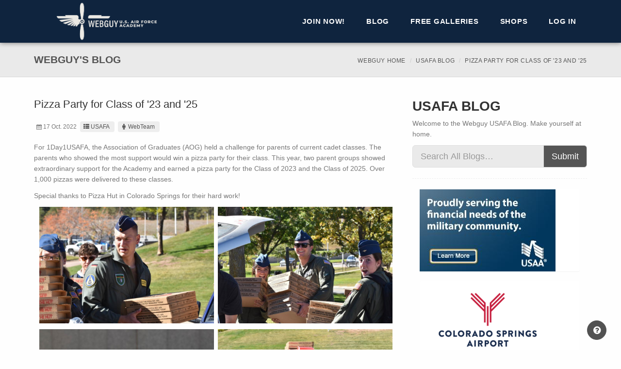

--- FILE ---
content_type: text/html; charset=utf-8
request_url: https://www.usafawebguy.com/Blog/Entry/3471
body_size: 53033
content:
<!DOCTYPE html>
<!--[if lt IE 7 ]><html class="ie ie6" lang="en"> <![endif]-->
<!--[if IE 7 ]><html class="ie ie7" lang="en"> <![endif]-->
<!--[if IE 8 ]><html class="ie ie8" lang="en"> <![endif]-->
<!--[if (gte IE 9)|!(IE)]><!-->
<html lang="en">
<!--<![endif]-->

<head>
    <meta charset="utf-8">
    <meta name="viewport" content="width=device-width, initial-scale=1, maximum-scale=1">

    

    <link rel="apple-touch-icon" sizes="180x180" href="/images/Layout/Logos/favicons/apple-touch-icon.png">
    <link rel="icon" type="image/png" sizes="32x32" href="/images/Layout/Logos/favicons/favicon-32x32.png">
    <link rel="icon" type="image/png" sizes="16x16" href="/images/Layout/Logos/favicons/favicon-16x16.png">
    <link rel="manifest" href="/Images/Layout/Logos/favicons/manifest.json">
    <link rel="mask-icon" href="/images/Layout/Logos/favicons/safari-pinned-tab.svg" color="#5bbad5">
    <link rel="shortcut icon" href="/images/Layout/Logos/favicons/favicon.ico">
    <meta name="msapplication-config" content="/images/Layout/Logos/favicons/browserconfig.xml">
    <meta name="theme-color" content="#ffffff">

    <title>Pizza Party for Class of &#39;23 and &#39;25 | USAFA Webguy</title>

    <link href="/Layout/Seattle/Styles?v=qeAoqiz_UfQnoDDtgesCPhJ3a1L-nHqNiknVJdARr6c1" rel="stylesheet"/>

    <link href="/Content/sitecss?v=mNHDLx7s2KD0dy2xm39cLbb9NFh5QX9yj58NYOGUgMs1" rel="stylesheet"/>


    <!--[if lt IE 9]><script src="https://html5shim.googlecode.com/svn/trunk/html5.js"></script> <![endif]-->
    
    
    
    <script src="/bundles/modernizr?v=wBEWDufH_8Md-Pbioxomt90vm6tJN2Pyy9u9zHtWsPo1"></script>

    <script src="/bundles/jquery?v=8nKmp1GjyiGQsIDwgQ15cSwjFf8l6uvo4vbifGvTYTI1"></script>

    <script src="/bundles/jqueryval?v=WhRmI8vUVF186UwYB1zRP7-DwJzqpKlt0JksOBJvolw1"></script>

    <script src="/Scripts/bookmark.js"></script>
    
    <!-- Core CSS file -->
    <link href="/Content/photoswipe/photoswipe.css" rel="stylesheet"/>


    <!-- Skin CSS file (styling of UI - buttons, caption, etc.)
         In the folder of skin CSS file there are also:
         - .png and .svg icons sprite,
         - preloader.gif (for browsers that do not support CSS animations) -->
    <link href="/Content/photoswipe/default-skin/default-skin.css" rel="stylesheet"/>


    <!-- Core JS file -->
    <script src="/scripts/photoswipe/photoswipe.js"></script>


    <!-- UI JS file -->
    <script src="/scripts/photoswipe/photoswipe-ui-default.js"></script>


    

    <script>
        (function (i, s, o, g, r, a, m) {
            i['GoogleAnalyticsObject'] = r; i[r] = i[r] || function () {
                (i[r].q = i[r].q || []).push(arguments)
            }, i[r].l = 1 * new Date(); a = s.createElement(o),
                m = s.getElementsByTagName(o)[0]; a.async = 1; a.src = g; m.parentNode.insertBefore(a, m)
        })(window, document, 'script', '//www.google-analytics.com/analytics.js', 'ga');

        ga('create', 'UA-379805-5', 'auto');
        ga('send', 'pageview');

    </script>

    <!-- Google tag (gtag.js) -->
    <script async src="https://www.googletagmanager.com/gtag/js?id=G-KZNSTPF91D"></script>
    <script>
        window.dataLayer = window.dataLayer || [];
        function gtag() { dataLayer.push(arguments); }
        gtag('js', new Date());

        gtag('config', 'G-KZNSTPF91D');
    </script>

</head>

<body class="">
    
    <div id="globalWrapper">
        <header class="navbar-fixed-top">
            
            <div id="mainHeader" role="banner">
                <div class="container">
                    <nav class="navbar navbar-default scrollMenu" role="navigation">
                        <div class="navbar-header">
                            
                            <button type="button" class="navbar-toggle" data-toggle="collapse" data-target=".navbar-collapse">
                                <span class="sr-only">Toggle navigation</span>
                                <span class="icon-bar"></span>
                                <span class="icon-bar"></span>
                                <span class="icon-bar"></span>
                            </button>
                            
                            <div id="div-logo">
                                <div id="div-logo-img">
                                    <a class="navbar-brand" href="/">
                                        <span class="div-link"></span>
                                    </a>
                                </div>
                                
                            </div>
                        </div>
                        <div class="collapse navbar-collapse" id="mainMenu">
                            
                            <ul class="nav navbar-nav pull-right">

                                    <li class="primary">
                                        <a href="/Membership" class="firstLevel">Join Now!</a>
                                    </li>
                                    <li class="sep"></li>



<li class="primary">
    <a class="firstLevel hasSubMenu arrow">Blog</a>
    <ul class="subMenu">
        <li><a href="/Blog">All Blogs</a></li>
            <li><a href="/Blog/usafa">USAFA</a></li>
            <li><a href="/Blog/prep">Prep School</a></li>
            <li><a href="/Blog/graduates">Graduates</a></li>

        
    </ul>

</li>                                    <li class="sep"></li>
                                    <li class="primary">
                                        <a class="firstLevel hasSubMenu arrow">Free Galleries</a>
                                        <ul class="subMenu">
                                            <li><a href="/FreeGallery">Public Gallery</a></li>
                                            <li><a href="/FreeGallery/Blog">Blog Photos</a></li>
                                        </ul>
                                    </li>

                                <li class="sep"></li>
                                <li class="primary">
                                    <a class="firstLevel hasSubMenu arrow">Shops</a>
                                    <ul class="subMenu">
                                        <li><a href="https://shop.usafa.org" target="_blank">AOG Shop</a></li>
                                        <li><a href="http://www.afaparentproducts.info/" target="_blank">Parent Club Products</a></li>
                                    </ul>
                                </li>
                                
                                <li class="sep"></li>
                                <li id="lastMenu" class="last">
                                    <a class="last" href="/Account/Login" id="loginLink">Log in</a>

                                </li>
                            </ul>

                            
                        </div>

                    </nav>
                </div>
            </div>
        </header>

        <section id="content">
            


<header class="page-header">
    <div class="container">
        <div class="row">
            <div class="col-md-12">
                <h1>Webguy's  Blog</h1>
                <ul class="breadcrumb hidden-xs">
                    <li><a href="/">Webguy Home</a></li>
                    <li><a href="/Blog/usafa">USAFA Blog</a></li>
                    <li class="active">Pizza Party for Class of &#39;23 and &#39;25</li>
                </ul>
            </div>
        </div>
    </div>
</header>


<section id="content" class="pt30 mb30">
    <div class="container">
        <div class="row">
            <div class="col-md-8">
                <article class="post clearfix">
                    <div class="row">

                        <div class="col-sm-12 col-md-8 col-md-push-2 pb15 visible-xs visible-sm">
                            


<div class="panel panel-default">
    <article>
        <div><a href="https://www.usaa.com/inet/ent_logon/Logon?adID=EL_AirForce_sponsorship_logo" target="_blank"><img id="ad-wide" src="/Images/Advertisements/USAA-wide.jpg" style="margin:auto;" alt="USAA" class="img-responsive pointer"></a></div>
    </article>
</div>
                            


<div class="panel panel-default">
    <article>
        <div><a href="https://www.FlyCOS.com" target="_blank"><img id="ad-wide" src="/Images/Advertisements/COS-Airport_768x100.png" style="margin:auto;" alt="USAA" class="img-responsive pointer"></a></div>
    </article>
</div>
                            


<div class="panel panel-default ">
    <article id="wide-ad-carousel" class="carousel slide" data-ride="carousel">
        <div class="carousel-inner" role="listbox">
            
            
            
        </div>
    </article>
</div>

<script>
    $(document).ready(function () {
        $('#wide-ad-carousel').carousel({
            interval: 4000,
        })
    });
</script>
                        </div>

                        <section class="col-xs-12">
                            <h2>Pizza Party for Class of &#39;23 and &#39;25</h2>
                            <ul class="entry-meta">
                                <li class="entry-date"><i class="icon-calendar"></i>17 Oct. 2022</li>
                                <li class="entry-category"><a href="/Blog/usafa"><i class="icon-th-list"></i>USAFA</a></li>
                                <li class="entry-author"><a href="/Blog?author=WebTeam"><i class="icon-male"></i>WebTeam</a></li>
                            </ul>

                            <p>For 1Day1USAFA, the Association of Graduates (AOG) held a challenge for parents of current cadet classes. The parents who showed the most support would win a&nbsp;<span class="markp2z7dcign" data-markjs="true" data-ogac="" data-ogab="" data-ogsc="" data-ogsb="">pizza</span>&nbsp;<span class="markb3tqspsda" data-markjs="true" data-ogac="" data-ogab="" data-ogsc="" data-ogsb="">party</span>&nbsp;for their class. This year, two parent groups showed extraordinary support for the Academy and earned a&nbsp;<span class="markp2z7dcign" data-markjs="true" data-ogac="" data-ogab="" data-ogsc="" data-ogsb="">pizza</span>&nbsp;party for the Class of 2023 and the Class of 2025.&nbsp;Over 1,000 pizzas were delivered to these classes.&nbsp;</p>
<p>Special thanks to Pizza Hut in Colorado Springs for their hard work!</p>
<p style="text-align: center;"><img src="https://aog-webguy-images.s3-us-west-2.amazonaws.com/20221017-0126.jpg" alt="" width="48%" height="48%" />&nbsp;&nbsp;<img src="https://aog-webguy-images.s3-us-west-2.amazonaws.com/20221017-0119.jpg" alt="" width="48%" height="48%" /></p>
<p style="text-align: center;"><img src="https://aog-webguy-images.s3-us-west-2.amazonaws.com/20221017-0139.jpg" alt="" width="48%" height="48%" />&nbsp;&nbsp;<img src="https://aog-webguy-images.s3-us-west-2.amazonaws.com/20221017-0127.jpg" alt="" width="48%" height="48%" /></p>
<p style="text-align: left;">To view photos, go to<strong> Galleries &gt; Extracurricular &gt; Cadet Life.</strong> Photos begin on page 124. Set your sort order from <strong>Oldest to Newest</strong>. You can also click the link below to access photos:</p>
<h2 style="text-align: left;"><a href="/Photos/2223academicyear/cadetlife?page=124">Pizza Party for Class of '23 and '25</a></h2>
                        </section>
                    </div>
                </article>
                <hr>
            </div>
            


<aside class="col-md-4">
    <section>
        <h1>
            USAFA Blog
        </h1>
        <p>
            Welcome to the Webguy USAFA Blog.  Make yourself at home.
        </p>
    </section>
    <section class="widget search clearfix">
        <form action="/Blog" method="get">
            <div class="input-group input-group-lg">
                <input class="form-control lg" id="search" name="search" placeholder="Search All Blogs…" style="max-width: none;" type="text" value="" />
                <span class="input-group-btn">
                    <button type="submit" class="btn btn-sm">Submit</button>
                </span>
            </div>
        </form>
    </section>
    <div class="col-xs-12 visible-md visible-lg">
        


<div class="panel panel-default ">
    <article>
        <div>
            <a href="https://www.usaa.com/inet/ent_logon/Logon?adID=EL_AirForce_sponsorship_logo" target="_blank"><img id="ad-square" src="../../Images/Advertisements/USAA-box.JPG" alt="" class="img-responsive pointer"></a>
        </div>
    </article>
</div>
        


<div class="panel panel-default ">
    <article>
        <div>
            <a href="https://www.FlyCOS.com" target="_blank"><img id="ad-square" src="/Images/Advertisements/COS-Airport_280x169.png" alt="" class="img-responsive pointer"></a>
        </div>
    </article>
</div>
        


<div class="panel panel-default ">
    <article id="box-ad-carousel" class="carousel slide" data-ride="carousel">
        <div class="carousel-inner" role="listbox">
            
            
            
        </div>
    </article>
</div>

<script>
    $(document).ready(function () {
        $('#box-ad-carousel').carousel({
            interval: 4000,
        })
    });
</script>

    </div>
    <div class="col-xs-6 col-md-12">
        


<section class="widget">
    <h3>Recent USAFA Blog Entries</h3>
    <ul class="list-unstyled iconList">
            <li><a href="/Blog/Entry/4107">Class of 2027 Ring Orders, Day 3!</a></li>
            <li><a href="/Blog/Entry/4106">Class of 2027 Ring Orders, Day 2!</a></li>
            <li><a href="/Blog/Entry/4104">First Day of the Semester, T-Day</a></li>
            <li><a href="/Blog/Entry/4105">Class of 2027 Ring Orders, Day 1!</a></li>
            <li><a href="/Blog/Entry/4103">First Day of the Semester!</a></li>
            <li><a href="/Blog/Entry/4102">Wing Change of Command Jan. 2026</a></li>
    </ul>
</section>
    </div>
    <div class="col-xs-6 col-md-12">
        


<style>
    .year li
    {
        padding-left: 10px;
    }
    .month li
    {
        padding-left: 15px;
    }
</style>

<section class="widget">
    <h3>USAFA Blog Archives</h3>
    <ul class="list-unstyled iconList year">
            <li>
                <a data-toggle="collapse" href="#collapseYear2015"
                   aria-controls="collapseYear2015">2015</a>
                <ul class="month collapse list-unstyled iconList " id="collapseYear2015">
                        <li>
                            <a data-toggle="collapse" href="#collapseMonth2015_6"
                               aria-controls="collapseMonth2015_6">
                                June 2015 (35)
                            </a>
                            <ul class="collapse list-unstyled iconList " id="collapseMonth2015_6">

                                    <li><a href="/Blog/Entry/20">Countdown to In-Processing</a></li>
                                    <li><a href="/Blog/Entry/21">Summer ESET Training</a></li>
                                    <li><a href="/Blog/Entry/23">Jump at the Airfield!</a></li>
                                    <li><a href="/Blog/Entry/24">Powered Flight and Soaring</a></li>
                                    <li><a href="/Blog/Entry/25">Exploring ESET</a></li>
                                    <li><a href="/Blog/Entry/26">Jump!</a></li>
                                    <li><a href="/Blog/Entry/27">Congratulations Parents&#39; Weekend Giveaway Winners!!</a></li>
                                    <li><a href="/Blog/Entry/28">ESET June 17, 2015</a></li>
                                    <li><a href="/Blog/Entry/29">Keep Your Eyes In The Skies!</a></li>
                                    <li><a href="/Blog/Entry/31">International Students In!</a></li>
                                    <li><a href="/Blog/Entry/32">2019 Appointees Have Arrived</a></li>
                                    <li><a href="/Blog/Entry/33">I-Day is Here!</a></li>
                                    <li><a href="/Blog/Entry/34">I-Day Update</a></li>
                                    <li><a href="/Blog/Entry/35">I-Day is Well Underway!</a></li>
                                    <li><a href="/Blog/Entry/36">And They&#39;re Off!</a></li>
                                    <li><a href="/Blog/Entry/37">I-Day Update</a></li>
                                    <li><a href="/Blog/Entry/38">After Doolittle Hall</a></li>
                                    <li><a href="/Blog/Entry/39">The End of I-Day</a></li>
                                    <li><a href="/Blog/Entry/40">Squadrons</a></li>
                                    <li><a href="/Blog/Entry/41">Blog Posts</a></li>
                                    <li><a href="/Blog/Entry/42">More  ESET!</a></li>
                                    <li><a href="/Blog/Entry/44">Connecting with Us and Others</a></li>
                                    <li><a href="/Blog/Entry/45">Post-Improcessing Day</a></li>
                                    <li><a href="/Blog/Entry/46">Mail</a></li>
                                    <li><a href="/Blog/Entry/47">BCT Training Day #3</a></li>
                                    <li><a href="/Blog/Entry/48">Mailroom Update</a></li>
                                    <li><a href="/Blog/Entry/49">Good Morning!</a></li>
                                    <li><a href="/Blog/Entry/50">&quot;The Scoop&quot; on Mitchell Hall</a></li>
                                    <li><a href="/Blog/Entry/51">Flying Tigers at the Dentist</a></li>
                                    <li><a href="/Blog/Entry/52">Last Day in ESET!</a></li>
                                    <li><a href="/Blog/Entry/53">Heading Home</a></li>
                                    <li><a href="/Blog/Entry/54">Not Quite Finished For The Day</a></li>
                                    <li><a href="/Blog/Entry/55">Good Morning!</a></li>
                                    <li><a href="/Blog/Entry/56">C-Store</a></li>
                                    <li><a href="/Blog/Entry/57">Expectations</a></li>

                            </ul>
                        </li>
                        <li>
                            <a data-toggle="collapse" href="#collapseMonth2015_7"
                               aria-controls="collapseMonth2015_7">
                                July 2015 (109)
                            </a>
                            <ul class="collapse list-unstyled iconList " id="collapseMonth2015_7">

                                    <li><a href="/Blog/Entry/58">Good Morning!</a></li>
                                    <li><a href="/Blog/Entry/59">Key Dates for BCT</a></li>
                                    <li><a href="/Blog/Entry/60">Uniform Issue</a></li>
                                    <li><a href="/Blog/Entry/61">Heads Up</a></li>
                                    <li><a href="/Blog/Entry/62">Rainy Day In ESET</a></li>
                                    <li><a href="/Blog/Entry/63">Glue Factory Mishap</a></li>
                                    <li><a href="/Blog/Entry/64">One Week Down!</a></li>
                                    <li><a href="/Blog/Entry/65">Noon Meal Formation</a></li>
                                    <li><a href="/Blog/Entry/66">Intramurals!</a></li>
                                    <li><a href="/Blog/Entry/67">Happy Fourth of July!</a></li>
                                    <li><a href="/Blog/Entry/68">Marching</a></li>
                                    <li><a href="/Blog/Entry/70">What are they up to?</a></li>
                                    <li><a href="/Blog/Entry/71">Guts Exercising</a></li>
                                    <li><a href="/Blog/Entry/72">Airfield Activities</a></li>
                                    <li><a href="/Blog/Entry/73">What a Dreary Day We Have</a></li>
                                    <li><a href="/Blog/Entry/74">Angry Basics</a></li>
                                    <li><a href="/Blog/Entry/75">ESET Your Heart Out!</a></li>
                                    <li><a href="/Blog/Entry/76">Field Day Explanation</a></li>
                                    <li><a href="/Blog/Entry/77">Ground Hog Day</a></li>
                                    <li><a href="/Blog/Entry/78">Good Morning! ...Again</a></li>
                                    <li><a href="/Blog/Entry/79">Parade Uniforms</a></li>
                                    <li><a href="/Blog/Entry/80">Catching Movement at the Airfield.</a></li>
                                    <li><a href="/Blog/Entry/81">ESET Over and Out</a></li>
                                    <li><a href="/Blog/Entry/82">Time For a Joke</a></li>
                                    <li><a href="/Blog/Entry/84">Friday at the Airfield</a></li>
                                    <li><a href="/Blog/Entry/85">Good Morning Field Day</a></li>
                                    <li><a href="/Blog/Entry/86">BCT Squadron Pins</a></li>
                                    <li><a href="/Blog/Entry/87">How About A Contest? </a></li>
                                    <li><a href="/Blog/Entry/88">Hail to the Field Day Victors!</a></li>
                                    <li><a href="/Blog/Entry/89">BCT 1 Cadre Awards!</a></li>
                                    <li><a href="/Blog/Entry/90">Intramurals! </a></li>
                                    <li><a href="/Blog/Entry/91">Rodeo Afternoon!</a></li>
                                    <li><a href="/Blog/Entry/92">BCT 2</a></li>
                                    <li><a href="/Blog/Entry/93">They&#39;re Coming for Us</a></li>
                                    <li><a href="/Blog/Entry/94">Follow Up</a></li>
                                    <li><a href="/Blog/Entry/95">Flight Drill Training</a></li>
                                    <li><a href="/Blog/Entry/96">Lowering the Flag</a></li>
                                    <li><a href="/Blog/Entry/97">Webguy for a day</a></li>
                                    <li><a href="/Blog/Entry/98">We&#39;ve Got a Busy Day Today</a></li>
                                    <li><a href="/Blog/Entry/99">ESET Day!</a></li>
                                    <li><a href="/Blog/Entry/101">AFT Again!</a></li>
                                    <li><a href="/Blog/Entry/103">Upperclassmen Programs Coverage today.</a></li>
                                    <li><a href="/Blog/Entry/104">Party at the C-Store?</a></li>
                                    <li><a href="/Blog/Entry/105">Friends Forever</a></li>
                                    <li><a href="/Blog/Entry/106">He&#39;s Back!</a></li>
                                    <li><a href="/Blog/Entry/107">PFT Time!</a></li>
                                    <li><a href="/Blog/Entry/108">Time for a Haircut!</a></li>
                                    <li><a href="/Blog/Entry/109">Always Have a Cheerleader</a></li>
                                    <li><a href="/Blog/Entry/113">DDO is Coming!</a></li>
                                    <li><a href="/Blog/Entry/114">Airmanship Demonstration!</a></li>
                                    <li><a href="/Blog/Entry/116">Twas the night before DDO</a></li>
                                    <li><a href="/Blog/Entry/117">DDO is Here!</a></li>
                                    <li><a href="/Blog/Entry/118">ESET Day!</a></li>
                                    <li><a href="/Blog/Entry/120">Jacks Valley Explanation</a></li>
                                    <li><a href="/Blog/Entry/121">Intramurals!</a></li>
                                    <li><a href="/Blog/Entry/123">Jacks Valley Day!</a></li>
                                    <li><a href="/Blog/Entry/124">Some Jacks Valley Insight</a></li>
                                    <li><a href="/Blog/Entry/125">And They&#39;re Off!</a></li>
                                    <li><a href="/Blog/Entry/126">Jacks Valley Arrival and Set-Up</a></li>
                                    <li><a href="/Blog/Entry/127">Basic Jacks Valley Info</a></li>
                                    <li><a href="/Blog/Entry/130">How to Arrive in Jacks Valley</a></li>
                                    <li><a href="/Blog/Entry/131">Putting Up a Tent</a></li>
                                    <li><a href="/Blog/Entry/132">Course Explanations</a></li>
                                    <li><a href="/Blog/Entry/134">Meet the Course Cadre</a></li>
                                    <li><a href="/Blog/Entry/135">Assault Course Explanation</a></li>
                                    <li><a href="/Blog/Entry/136">Leadership Reaction Course Explanation</a></li>
                                    <li><a href="/Blog/Entry/137">Obstacle Course Explanation</a></li>
                                    <li><a href="/Blog/Entry/138">O-Course Sequence</a></li>
                                    <li><a href="/Blog/Entry/139">Shhhhh....</a></li>
                                    <li><a href="/Blog/Entry/140">Shhhhh!!!</a></li>
                                    <li><a href="/Blog/Entry/141">Possessive Basics</a></li>
                                    <li><a href="/Blog/Entry/142">I&#39;m Done</a></li>
                                    <li><a href="/Blog/Entry/144">CATM Explanation</a></li>
                                    <li><a href="/Blog/Entry/145">SABC Explanation</a></li>
                                    <li><a href="/Blog/Entry/146">CBRNE Explanation</a></li>
                                    <li><a href="/Blog/Entry/147">Confidence Course</a></li>
                                    <li><a href="/Blog/Entry/148">Who Knows?</a></li>
                                    <li><a href="/Blog/Entry/149">Creating Bonds</a></li>
                                    <li><a href="/Blog/Entry/151">We had some car problems</a></li>
                                    <li><a href="/Blog/Entry/152">Where Are They?</a></li>
                                    <li><a href="/Blog/Entry/154">Angry Basic</a></li>
                                    <li><a href="/Blog/Entry/155">Help?</a></li>
                                    <li><a href="/Blog/Entry/156">Super Basic!</a></li>
                                    <li><a href="/Blog/Entry/159">Second Times</a></li>
                                    <li><a href="/Blog/Entry/160">The Dreaded Assault Course</a></li>
                                    <li><a href="/Blog/Entry/161">Awesome Photo!</a></li>
                                    <li><a href="/Blog/Entry/162">Confidence Course</a></li>
                                    <li><a href="/Blog/Entry/163">SABC Surprise Guest</a></li>
                                    <li><a href="/Blog/Entry/165">Good Morning!</a></li>
                                    <li><a href="/Blog/Entry/167">Cadre vs. Bird</a></li>
                                    <li><a href="/Blog/Entry/168">Better than Febreze</a></li>
                                    <li><a href="/Blog/Entry/169">It&#39;s Monday!</a></li>
                                    <li><a href="/Blog/Entry/171">Soaring and Jumping (mostly)</a></li>
                                    <li><a href="/Blog/Entry/172">A Picture Is Worth A Thousand Words</a></li>
                                    <li><a href="/Blog/Entry/173">Today&#39;s Events</a></li>
                                    <li><a href="/Blog/Entry/176">Airfield in the Morning</a></li>
                                    <li><a href="/Blog/Entry/177">Airfield in the Afternoon</a></li>
                                    <li><a href="/Blog/Entry/178">What&#39;s Up Next?</a></li>
                                    <li><a href="/Blog/Entry/179">Aaaaaand We&#39;re Here Again</a></li>
                                    <li><a href="/Blog/Entry/181">Pictures Up In The Galleries!</a></li>
                                    <li><a href="/Blog/Entry/182">ESET Pictures!</a></li>
                                    <li><a href="/Blog/Entry/184">Big Bad Basic Finalists and Winners!</a></li>
                                    <li><a href="/Blog/Entry/185">CV 22 Tiltrotor- Landing</a></li>
                                    <li><a href="/Blog/Entry/186">Outstanding Cadre</a></li>
                                    <li><a href="/Blog/Entry/187">The March Out of Jacks Valley</a></li>
                                    <li><a href="/Blog/Entry/191">March Out of Jacks!</a></li>
                                    <li><a href="/Blog/Entry/192">What&#39;s Next?</a></li>
                                    <li><a href="/Blog/Entry/194">March Out of Jacks Photos</a></li>
                                    <li><a href="/Blog/Entry/195">UPDATE: High Resolution Images Not Downloading?</a></li>

                            </ul>
                        </li>
                        <li>
                            <a data-toggle="collapse" href="#collapseMonth2015_8"
                               aria-controls="collapseMonth2015_8">
                                August 2015 (20)
                            </a>
                            <ul class="collapse list-unstyled iconList " id="collapseMonth2015_8">

                                    <li><a href="/Blog/Entry/201">Acceptance Day Parade Practice</a></li>
                                    <li><a href="/Blog/Entry/202">2nd BCT Awards Ceremony</a></li>
                                    <li><a href="/Blog/Entry/204">BCT Coming To An End!</a></li>
                                    <li><a href="/Blog/Entry/206">Transition to the academic year.</a></li>
                                    <li><a href="/Blog/Entry/207">Acceptance Day Formation</a></li>
                                    <li><a href="/Blog/Entry/209">Acceptance Day!</a></li>
                                    <li><a href="/Blog/Entry/210">Pictures Up In The Galleries!</a></li>
                                    <li><a href="/Blog/Entry/212">2017&#39;s Commitment Dinner</a></li>
                                    <li><a href="/Blog/Entry/213">Better Late Then Never</a></li>
                                    <li><a href="/Blog/Entry/214">2017 Commitment Dinner Video</a></li>
                                    <li><a href="/Blog/Entry/215">Blue Rush</a></li>
                                    <li><a href="/Blog/Entry/216">Academic Year Jump Training!</a></li>
                                    <li><a href="/Blog/Entry/217">ESET Pictures from 7/30!</a></li>
                                    <li><a href="/Blog/Entry/219">Friday Nights Jamboree Event</a></li>
                                    <li><a href="/Blog/Entry/221">Powered Flight Activity Down At The Airfield</a></li>
                                    <li><a href="/Blog/Entry/222">Soaring</a></li>
                                    <li><a href="/Blog/Entry/223">Speech &amp; Debate Team Coverage</a></li>
                                    <li><a href="/Blog/Entry/225">SAMI Time</a></li>
                                    <li><a href="/Blog/Entry/228">Soaring At The Airfield</a></li>
                                    <li><a href="/Blog/Entry/229">USAFA vs Army Soccer Game</a></li>

                            </ul>
                        </li>
                        <li>
                            <a data-toggle="collapse" href="#collapseMonth2015_9"
                               aria-controls="collapseMonth2015_9">
                                September 2015 (18)
                            </a>
                            <ul class="collapse list-unstyled iconList " id="collapseMonth2015_9">

                                    <li><a href="/Blog/Entry/230">Welcome To The New WebGuy!</a></li>
                                    <li><a href="/Blog/Entry/232">Parents Weekend Has Officially Begun!</a></li>
                                    <li><a href="/Blog/Entry/235">USAFA Parents Weekend Pictures</a></li>
                                    <li><a href="/Blog/Entry/237">USAFA vs Morgan State Football Game</a></li>
                                    <li><a href="/Blog/Entry/238">Final Parent Weekend Photos!</a></li>
                                    <li><a href="/Blog/Entry/239">USAFA Coverage</a></li>
                                    <li><a href="/Blog/Entry/242">Pictures From Last Week Are Up!</a></li>
                                    <li><a href="/Blog/Entry/244">Leaders In Flight Today</a></li>
                                    <li><a href="/Blog/Entry/245">Academy Weekly</a></li>
                                    <li><a href="/Blog/Entry/246">Happy 68th Birthday USAF</a></li>
                                    <li><a href="/Blog/Entry/247">Friday was the AF Birthday Ball</a></li>
                                    <li><a href="/Blog/Entry/248">CLES</a></li>
                                    <li><a href="/Blog/Entry/249">Intramural Playoffs</a></li>
                                    <li><a href="/Blog/Entry/253">Commandant&#39;s Challenge</a></li>
                                    <li><a href="/Blog/Entry/254">Air Force Ultimate Frisbee Club</a></li>
                                    <li><a href="/Blog/Entry/255">Social Decorum Training</a></li>
                                    <li><a href="/Blog/Entry/256">Intramural Championships</a></li>
                                    <li><a href="/Blog/Entry/257">We Stopped by RPA This Morning</a></li>

                            </ul>
                        </li>
                        <li>
                            <a data-toggle="collapse" href="#collapseMonth2015_10"
                               aria-controls="collapseMonth2015_10">
                                October 2015 (27)
                            </a>
                            <ul class="collapse list-unstyled iconList " id="collapseMonth2015_10">

                                    <li><a href="/Blog/Entry/258">New Advanced Photo Search Feature</a></li>
                                    <li><a href="/Blog/Entry/260">Combat Shooting Team in CATM</a></li>
                                    <li><a href="/Blog/Entry/261">More Cadets Attend Social Decorum Training</a></li>
                                    <li><a href="/Blog/Entry/263">Atlanta Classic</a></li>
                                    <li><a href="/Blog/Entry/264">Ice Hockey Club</a></li>
                                    <li><a href="/Blog/Entry/265">P.B. &amp; Jellies Delivers</a></li>
                                    <li><a href="/Blog/Entry/267">Wargaming Club</a></li>
                                    <li><a href="/Blog/Entry/269">October Intramurals</a></li>
                                    <li><a href="/Blog/Entry/270">Women&#39;s Boxing Club</a></li>
                                    <li><a href="/Blog/Entry/271">Combat Shooting Team Competition</a></li>
                                    <li><a href="/Blog/Entry/272">Women&#39;s Softball and Lacrosse Clubs!</a></li>
                                    <li><a href="/Blog/Entry/273">The Bluebards Club!</a></li>
                                    <li><a href="/Blog/Entry/274">Sabre Drill Team and Honor Guard Team</a></li>
                                    <li><a href="/Blog/Entry/275">PEERs</a></li>
                                    <li><a href="/Blog/Entry/278">Social Decorum Training Cont.</a></li>
                                    <li><a href="/Blog/Entry/279">The Freethinkers Club</a></li>
                                    <li><a href="/Blog/Entry/280">VECTOR Workshop</a></li>
                                    <li><a href="/Blog/Entry/281">Cadet Falconry Club</a></li>
                                    <li><a href="/Blog/Entry/282">Swing Dance Club</a></li>
                                    <li><a href="/Blog/Entry/284">Majors Night</a></li>
                                    <li><a href="/Blog/Entry/285">Ice Hockey Club Game</a></li>
                                    <li><a href="/Blog/Entry/286">Women&#39;s Softball Club</a></li>
                                    <li><a href="/Blog/Entry/287">Cadets Working With Big Brother Big Sister</a></li>
                                    <li><a href="/Blog/Entry/288">Cyber Competition Team</a></li>
                                    <li><a href="/Blog/Entry/289">National Intercollegiate Flying Assn Champs</a></li>
                                    <li><a href="/Blog/Entry/291">ACES Workshop</a></li>
                                    <li><a href="/Blog/Entry/292">Social Decorum Training for C3C&#39;s</a></li>

                            </ul>
                        </li>
                        <li>
                            <a data-toggle="collapse" href="#collapseMonth2015_11"
                               aria-controls="collapseMonth2015_11">
                                November 2015 (12)
                            </a>
                            <ul class="collapse list-unstyled iconList " id="collapseMonth2015_11">

                                    <li><a href="/Blog/Entry/293">Fright Night</a></li>
                                    <li><a href="/Blog/Entry/294">Ice Hockey Club in the Pepsi Center!</a></li>
                                    <li><a href="/Blog/Entry/296">Last Weeks Academy Coverage</a></li>
                                    <li><a href="/Blog/Entry/298">It&#39;s Sweatshirt Palooza Time!</a></li>
                                    <li><a href="/Blog/Entry/300">CV-22 Osprey Demo</a></li>
                                    <li><a href="/Blog/Entry/301">Thank You Veterans</a></li>
                                    <li><a href="/Blog/Entry/303">Sweatshirt Palooza Sale Ends Sunday! </a></li>
                                    <li><a href="/Blog/Entry/304">Heritage March</a></li>
                                    <li><a href="/Blog/Entry/305">Men&#39;s Rugby Club</a></li>
                                    <li><a href="/Blog/Entry/309">Rat Olympics Test Run</a></li>
                                    <li><a href="/Blog/Entry/310">Men&#39;s Forum</a></li>
                                    <li><a href="/Blog/Entry/311">Falcon Foundation Annual Banquet</a></li>

                            </ul>
                        </li>
                        <li>
                            <a data-toggle="collapse" href="#collapseMonth2015_12"
                               aria-controls="collapseMonth2015_12">
                                December 2015 (8)
                            </a>
                            <ul class="collapse list-unstyled iconList " id="collapseMonth2015_12">

                                    <li><a href="/Blog/Entry/314">PB &amp; Jellies New York Deli!</a></li>
                                    <li><a href="/Blog/Entry/315">Winterfest At The Academy</a></li>
                                    <li><a href="/Blog/Entry/316">Unchained Club</a></li>
                                    <li><a href="/Blog/Entry/317">Women&#39;s Forum</a></li>
                                    <li><a href="/Blog/Entry/318">Winter Break Airport Shuttle</a></li>
                                    <li><a href="/Blog/Entry/319">Social Decorum Training Cont.</a></li>
                                    <li><a href="/Blog/Entry/320">Waffle Night</a></li>
                                    <li><a href="/Blog/Entry/323">2018 &amp; 2019 Tote Bags</a></li>

                            </ul>
                        </li>
                </ul>
            </li>
            <li>
                <a data-toggle="collapse" href="#collapseYear2016"
                   aria-controls="collapseYear2016">2016</a>
                <ul class="month collapse list-unstyled iconList " id="collapseYear2016">
                        <li>
                            <a data-toggle="collapse" href="#collapseMonth2016_1"
                               aria-controls="collapseMonth2016_1">
                                January 2016 (11)
                            </a>
                            <ul class="collapse list-unstyled iconList " id="collapseMonth2016_1">

                                    <li><a href="/Blog/Entry/325">Welcome 2016!</a></li>
                                    <li><a href="/Blog/Entry/326">Model Engineering Club &amp; Social Decorum Training</a></li>
                                    <li><a href="/Blog/Entry/327">Josten&#39;s &amp; CB Announcements Paid A Visit To The Cadets This Week</a></li>
                                    <li><a href="/Blog/Entry/329">AOG Shop Inventory Reduction Sale</a></li>
                                    <li><a href="/Blog/Entry/332">LIFT</a></li>
                                    <li><a href="/Blog/Entry/333">Unchained Club</a></li>
                                    <li><a href="/Blog/Entry/334">VECTOR cont.</a></li>
                                    <li><a href="/Blog/Entry/335">NSBE Club</a></li>
                                    <li><a href="/Blog/Entry/336">AOG Shop Inventory Reduction Sale</a></li>
                                    <li><a href="/Blog/Entry/338">Valentine&#39;s Day Sale at the AOG Gift Shop!</a></li>
                                    <li><a href="/Blog/Entry/339">Quarterly Cadet Food Focus Group</a></li>

                            </ul>
                        </li>
                        <li>
                            <a data-toggle="collapse" href="#collapseMonth2016_2"
                               aria-controls="collapseMonth2016_2">
                                February 2016 (30)
                            </a>
                            <ul class="collapse list-unstyled iconList " id="collapseMonth2016_2">

                                    <li><a href="/Blog/Entry/342">We&#39;re back after the Four Day Snow-Induced Weekend!</a></li>
                                    <li><a href="/Blog/Entry/343">Men&#39;s Rugby</a></li>
                                    <li><a href="/Blog/Entry/344">Let The Good Times Roll</a></li>
                                    <li><a href="/Blog/Entry/346">PB &amp; Jellies</a></li>
                                    <li><a href="/Blog/Entry/347">2018 &amp; 2019 Tote Bags</a></li>
                                    <li><a href="/Blog/Entry/348">CLES</a></li>
                                    <li><a href="/Blog/Entry/349">Cole&#39;s Gourmet Popcorn</a></li>
                                    <li><a href="/Blog/Entry/351">Super Bowl 50 Big Screen Party For Cadets</a></li>
                                    <li><a href="/Blog/Entry/353">Air Force Academy Racing Team</a></li>
                                    <li><a href="/Blog/Entry/354">USAFA PFT</a></li>
                                    <li><a href="/Blog/Entry/355">The AOG is hosting their 7th Annual Single Malt Scotch &amp; Bourbon Tasting</a></li>
                                    <li><a href="/Blog/Entry/356">PB &amp; Jellies Calls It The Elvis &amp; This Week You Can Try It For HALF PRICE!</a></li>
                                    <li><a href="/Blog/Entry/357">FREEBIE FRIDAY FAMILY PLAN MEMBERS!</a></li>
                                    <li><a href="/Blog/Entry/358">Attention Family Plan Members!</a></li>
                                    <li><a href="/Blog/Entry/360">Soaring!</a></li>
                                    <li><a href="/Blog/Entry/361">The Giveaway Is Over!</a></li>
                                    <li><a href="/Blog/Entry/362">PEERs Cont.</a></li>
                                    <li><a href="/Blog/Entry/363">3 Day Weekend</a></li>
                                    <li><a href="/Blog/Entry/365">AOG Shop Blowout Sale!</a></li>
                                    <li><a href="/Blog/Entry/366">Founders Day</a></li>
                                    <li><a href="/Blog/Entry/367">100s Night Dinner</a></li>
                                    <li><a href="/Blog/Entry/368">Aikido Club Practice</a></li>
                                    <li><a href="/Blog/Entry/371">Major&#39;s Night Cont.</a></li>
                                    <li><a href="/Blog/Entry/376">100th Night Celebration</a></li>
                                    <li><a href="/Blog/Entry/377">PB &amp; Jellies Contest!</a></li>
                                    <li><a href="/Blog/Entry/378">Fun Weekend For Cadets</a></li>
                                    <li><a href="/Blog/Entry/379">100th Night Drawing</a></li>
                                    <li><a href="/Blog/Entry/380">Engineers Luncheon</a></li>
                                    <li><a href="/Blog/Entry/382">Celebrate National Peanut Butter Lover&#39;s Day with PB &amp; Jellies!</a></li>
                                    <li><a href="/Blog/Entry/383">Cole’s Gourmet Popcorn</a></li>

                            </ul>
                        </li>
                        <li>
                            <a data-toggle="collapse" href="#collapseMonth2016_3"
                               aria-controls="collapseMonth2016_3">
                                March 2016 (25)
                            </a>
                            <ul class="collapse list-unstyled iconList " id="collapseMonth2016_3">

                                    <li><a href="/Blog/Entry/384">Combined Gender Forum</a></li>
                                    <li><a href="/Blog/Entry/385">NCLS At USAFA &amp; The Prep School</a></li>
                                    <li><a href="/Blog/Entry/388">USAFA Show Choir</a></li>
                                    <li><a href="/Blog/Entry/390">Pb &amp; Jellies Gifts!</a></li>
                                    <li><a href="/Blog/Entry/391">Spring Cleaning Sale!</a></li>
                                    <li><a href="/Blog/Entry/392">Jumpin&#39; &amp; Jugglin&#39; Oh What A Night!</a></li>
                                    <li><a href="/Blog/Entry/393">USAFA Hosts the NCAA Fencing Regionals</a></li>
                                    <li><a href="/Blog/Entry/394">Recognition Is Almost Here!</a></li>
                                    <li><a href="/Blog/Entry/398">Recognition Has Begun</a></li>
                                    <li><a href="/Blog/Entry/399">AOG Gift Shop Sale for Class of 2019!</a></li>
                                    <li><a href="/Blog/Entry/400">Check Out The Latest From PB &amp; Jellies!</a></li>
                                    <li><a href="/Blog/Entry/401">Recognition Update</a></li>
                                    <li><a href="/Blog/Entry/402">Recognized!</a></li>
                                    <li><a href="/Blog/Entry/403">Men&#39;s Rugby Team</a></li>
                                    <li><a href="/Blog/Entry/404">Texas Night</a></li>
                                    <li><a href="/Blog/Entry/406">ACES Cont.</a></li>
                                    <li><a href="/Blog/Entry/407">Wing Open</a></li>
                                    <li><a href="/Blog/Entry/408">Basketball &amp; Volleyball Intramurals</a></li>
                                    <li><a href="/Blog/Entry/410">Selfipop Photo Booth Station</a></li>
                                    <li><a href="/Blog/Entry/411">VMI v.s. AF Lacrosse - Pre-Game Tailgate!</a></li>
                                    <li><a href="/Blog/Entry/412">USAFA Spring Break</a></li>
                                    <li><a href="/Blog/Entry/413">RPA Class </a></li>
                                    <li><a href="/Blog/Entry/414">Spring Wing and Group Commanders with Mr. ‘T’ Thompson</a></li>
                                    <li><a href="/Blog/Entry/415">True Blue Business Partners</a></li>
                                    <li><a href="/Blog/Entry/416">USAFA License Plate Frame</a></li>

                            </ul>
                        </li>
                        <li>
                            <a data-toggle="collapse" href="#collapseMonth2016_4"
                               aria-controls="collapseMonth2016_4">
                                April 2016 (24)
                            </a>
                            <ul class="collapse list-unstyled iconList " id="collapseMonth2016_4">

                                    <li><a href="/Blog/Entry/418">Prep Birthday Dinner and Founder&#39;s Day Parade</a></li>
                                    <li><a href="/Blog/Entry/420">Founder&#39;s Day Parade</a></li>
                                    <li><a href="/Blog/Entry/421">Here&#39;s Your Chance to Win an iPad Before You Leave!</a></li>
                                    <li><a href="/Blog/Entry/423">PB &amp; Jellies Wants To Welcome Your Cadets Back From Spring Break</a></li>
                                    <li><a href="/Blog/Entry/424">Intramural Championships</a></li>
                                    <li><a href="/Blog/Entry/425">We Believe! Do You Believe?</a></li>
                                    <li><a href="/Blog/Entry/426">Georgia Night</a></li>
                                    <li><a href="/Blog/Entry/427">Quarterly Cadet Food Focus Group Cont.</a></li>
                                    <li><a href="/Blog/Entry/428">PB &amp; Jellies Cash Five Squadrons This Week!</a></li>
                                    <li><a href="/Blog/Entry/430">LIFT at the AOG</a></li>
                                    <li><a href="/Blog/Entry/431">This Week At The Airfield</a></li>
                                    <li><a href="/Blog/Entry/432">CV-22 Airmanship Demonstration</a></li>
                                    <li><a href="/Blog/Entry/433">Polaris Idol</a></li>
                                    <li><a href="/Blog/Entry/434">ACES</a></li>
                                    <li><a href="/Blog/Entry/435">Social Decorum Training</a></li>
                                    <li><a href="/Blog/Entry/436">Combined Gender Forums</a></li>
                                    <li><a href="/Blog/Entry/437">Chicago Night</a></li>
                                    <li><a href="/Blog/Entry/438">New Mexico and Eastern Massachusetts Parent Night!</a></li>
                                    <li><a href="/Blog/Entry/439">CLES Summer Leadership</a></li>
                                    <li><a href="/Blog/Entry/440">Air Force Academy Day At The Rockies!</a></li>
                                    <li><a href="/Blog/Entry/442">PB &amp; Jellies - 15% Off This Week!</a></li>
                                    <li><a href="/Blog/Entry/443">Big Brother Big Sister Dodgeball Classic</a></li>
                                    <li><a href="/Blog/Entry/445">Friday Facebook Flash Sale!</a></li>
                                    <li><a href="/Blog/Entry/446">Softball and Flag-Football Intramurals</a></li>

                            </ul>
                        </li>
                        <li>
                            <a data-toggle="collapse" href="#collapseMonth2016_5"
                               aria-controls="collapseMonth2016_5">
                                May 2016 (19)
                            </a>
                            <ul class="collapse list-unstyled iconList " id="collapseMonth2016_5">

                                    <li><a href="/Blog/Entry/447">Polaris Warrior</a></li>
                                    <li><a href="/Blog/Entry/449">Mother&#39;s Day</a></li>
                                    <li><a href="/Blog/Entry/450">FREE Passes for Laser Tag &amp; Bowling This Week!</a></li>
                                    <li><a href="/Blog/Entry/451">2017 Rings Have Arrived!</a></li>
                                    <li><a href="/Blog/Entry/452">CLES Team Captains</a></li>
                                    <li><a href="/Blog/Entry/455">USAFA Sandhurst Competition Team</a></li>
                                    <li><a href="/Blog/Entry/456">Class of 2016 Merchandise!</a></li>
                                    <li><a href="/Blog/Entry/458">Intramural Championship</a></li>
                                    <li><a href="/Blog/Entry/460">Bluebards - Once Upon A Mattress</a></li>
                                    <li><a href="/Blog/Entry/462">AFA Ultimate Frisbee Team - Regional Champions!</a></li>
                                    <li><a href="/Blog/Entry/464">Popcorn Bar - Cadet Study Break!</a></li>
                                    <li><a href="/Blog/Entry/465">This Week At Soaring</a></li>
                                    <li><a href="/Blog/Entry/466">PB &amp; Jellies - Special During Finals Week!</a></li>
                                    <li><a href="/Blog/Entry/470">Popcorn Bar For Cadets As A Study Break</a></li>
                                    <li><a href="/Blog/Entry/475">True Blue Business Partners</a></li>
                                    <li><a href="/Blog/Entry/478">Opening Night!</a></li>
                                    <li><a href="/Blog/Entry/479">AFA Racing Team</a></li>
                                    <li><a href="/Blog/Entry/480">Ring Dining Out</a></li>
                                    <li><a href="/Blog/Entry/481">Ring Dining Out Pictures Are Up!</a></li>

                            </ul>
                        </li>
                        <li>
                            <a data-toggle="collapse" href="#collapseMonth2016_6"
                               aria-controls="collapseMonth2016_6">
                                June 2016 (28)
                            </a>
                            <ul class="collapse list-unstyled iconList " id="collapseMonth2016_6">

                                    <li><a href="/Blog/Entry/482">Graduation Week Is Upon Us</a></li>
                                    <li><a href="/Blog/Entry/483">Wine Tasting </a></li>
                                    <li><a href="/Blog/Entry/484">2016 Merchandise!</a></li>
                                    <li><a href="/Blog/Entry/485">PB &amp; Jellies</a></li>
                                    <li><a href="/Blog/Entry/486">Summer Programs Have Started!</a></li>
                                    <li><a href="/Blog/Entry/487">Celebrate Aurora&#39;s 20th!</a></li>
                                    <li><a href="/Blog/Entry/488">Father&#39;s Day</a></li>
                                    <li><a href="/Blog/Entry/489">ESET</a></li>
                                    <li><a href="/Blog/Entry/490">Airmanship Programs</a></li>
                                    <li><a href="/Blog/Entry/491">Summer Seminar 2016 Has Begun!</a></li>
                                    <li><a href="/Blog/Entry/492">Summer Seminar Day 2</a></li>
                                    <li><a href="/Blog/Entry/493">Apologies From Our AOG - Acceptance Day Information</a></li>
                                    <li><a href="/Blog/Entry/494">Summer Seminar Continues</a></li>
                                    <li><a href="/Blog/Entry/495">Summer Seminar Session One  Ends</a></li>
                                    <li><a href="/Blog/Entry/496">It&#39;s A Bird, It&#39;s a Plane, It&#39;s A Cadet!</a></li>
                                    <li><a href="/Blog/Entry/497">Come Fly With Me</a></li>
                                    <li><a href="/Blog/Entry/498">Cadets Training In ESET</a></li>
                                    <li><a href="/Blog/Entry/499">Soaring Cadets</a></li>
                                    <li><a href="/Blog/Entry/500">Summer Seminar Part Deux</a></li>
                                    <li><a href="/Blog/Entry/501">Summer Seminar MILEX Day</a></li>
                                    <li><a href="/Blog/Entry/502">Summer Seminar Session 2 Continues</a></li>
                                    <li><a href="/Blog/Entry/503">Support Your 2020 Cadet!</a></li>
                                    <li><a href="/Blog/Entry/504">Summer Seminar is Complete!</a></li>
                                    <li><a href="/Blog/Entry/505">This Week In Airmanship</a></li>
                                    <li><a href="/Blog/Entry/506">Class of 2020 In-Processing Week </a></li>
                                    <li><a href="/Blog/Entry/507">Twas the Night Before I-Day...</a></li>
                                    <li><a href="/Blog/Entry/508">I-Day Is Here!</a></li>
                                    <li><a href="/Blog/Entry/509">And They&#39;re Off!</a></li>

                            </ul>
                        </li>
                        <li>
                            <a data-toggle="collapse" href="#collapseMonth2016_7"
                               aria-controls="collapseMonth2016_7">
                                July 2016 (46)
                            </a>
                            <ul class="collapse list-unstyled iconList " id="collapseMonth2016_7">

                                    <li><a href="/Blog/Entry/510">Swearing-In Day</a></li>
                                    <li><a href="/Blog/Entry/511">Upperclassmen Programs</a></li>
                                    <li><a href="/Blog/Entry/512">The End Of The Long Day</a></li>
                                    <li><a href="/Blog/Entry/513">Day 2 Has Arrived</a></li>
                                    <li><a href="/Blog/Entry/514">Pictures Are Up!</a></li>
                                    <li><a href="/Blog/Entry/515">Summary Sunday</a></li>
                                    <li><a href="/Blog/Entry/518">Intramurals</a></li>
                                    <li><a href="/Blog/Entry/519">Intramural Pictures Are Up!</a></li>
                                    <li><a href="/Blog/Entry/520">BCT 1 Day 5</a></li>
                                    <li><a href="/Blog/Entry/521">Intramural Picture Glitch</a></li>
                                    <li><a href="/Blog/Entry/522">Noon Meal Formation</a></li>
                                    <li><a href="/Blog/Entry/525">Clear Skies</a></li>
                                    <li><a href="/Blog/Entry/526">Today&#39;s Coverage</a></li>
                                    <li><a href="/Blog/Entry/527">Beginning of BCT Week 2</a></li>
                                    <li><a href="/Blog/Entry/528">Happy Friday!</a></li>
                                    <li><a href="/Blog/Entry/529">This Week For Upperclassmen</a></li>
                                    <li><a href="/Blog/Entry/530">Intramurals Part One</a></li>
                                    <li><a href="/Blog/Entry/531">Saturday</a></li>
                                    <li><a href="/Blog/Entry/532">Summary Sunday Blog</a></li>
                                    <li><a href="/Blog/Entry/533">Sunday Night</a></li>
                                    <li><a href="/Blog/Entry/534">Generations!</a></li>
                                    <li><a href="/Blog/Entry/535">Photos Are All Up For Monday</a></li>
                                    <li><a href="/Blog/Entry/536">2020 Tote Bags</a></li>
                                    <li><a href="/Blog/Entry/537">Getting The Blues</a></li>
                                    <li><a href="/Blog/Entry/538">Physical Fitness Test</a></li>
                                    <li><a href="/Blog/Entry/539">Getting Ready for Field Day</a></li>
                                    <li><a href="/Blog/Entry/540">It&#39;s Friday!</a></li>
                                    <li><a href="/Blog/Entry/541">BCT 1 Awards</a></li>
                                    <li><a href="/Blog/Entry/542">Summary Sunday</a></li>
                                    <li><a href="/Blog/Entry/544">The Week In Preview</a></li>
                                    <li><a href="/Blog/Entry/545">WebGuy Flash Sale! Today Only!</a></li>
                                    <li><a href="/Blog/Entry/548">Countdown to DDO!</a></li>
                                    <li><a href="/Blog/Entry/549">BCT Flight Drill Evals</a></li>
                                    <li><a href="/Blog/Entry/552">Friday Update!</a></li>
                                    <li><a href="/Blog/Entry/554">Catching Up With Upperclassmen</a></li>
                                    <li><a href="/Blog/Entry/555">Doolie Day Out!</a></li>
                                    <li><a href="/Blog/Entry/556">Summary Sunday</a></li>
                                    <li><a href="/Blog/Entry/557">Up and Running!</a></li>
                                    <li><a href="/Blog/Entry/1557">PB &amp; Jellies Closing</a></li>
                                    <li><a href="/Blog/Entry/1560">The Assault Course Explained</a></li>
                                    <li><a href="/Blog/Entry/1562">The Obstacle Course Explained</a></li>
                                    <li><a href="/Blog/Entry/1564">Upper Class Update</a></li>
                                    <li><a href="/Blog/Entry/1565">Friday in Jacks</a></li>
                                    <li><a href="/Blog/Entry/1567">Acceptance Day Planning</a></li>
                                    <li><a href="/Blog/Entry/1568">Yesterday&#39;s Courses</a></li>
                                    <li><a href="/Blog/Entry/1569">Summary Sunday</a></li>

                            </ul>
                        </li>
                        <li>
                            <a data-toggle="collapse" href="#collapseMonth2016_8"
                               aria-controls="collapseMonth2016_8">
                                August 2016 (23)
                            </a>
                            <ul class="collapse list-unstyled iconList " id="collapseMonth2016_8">

                                    <li><a href="/Blog/Entry/1571">Acceptance Day - August 9th!</a></li>
                                    <li><a href="/Blog/Entry/1572">The Home Stretch</a></li>
                                    <li><a href="/Blog/Entry/1573">Big Bad Basic Results</a></li>
                                    <li><a href="/Blog/Entry/1575">They&#39;re Back!</a></li>
                                    <li><a href="/Blog/Entry/1578">Heritage Tours &amp; Capstone</a></li>
                                    <li><a href="/Blog/Entry/1579">Final Upperclassmen Summer Program Blog!</a></li>
                                    <li><a href="/Blog/Entry/1580">Commandant&#39;s Luncheon</a></li>
                                    <li><a href="/Blog/Entry/1581">Acceptance Day Info</a></li>
                                    <li><a href="/Blog/Entry/1585">Parade Practice</a></li>
                                    <li><a href="/Blog/Entry/1586">Summary Sunday</a></li>
                                    <li><a href="/Blog/Entry/1587">Acceptance Parade Update!!!</a></li>
                                    <li><a href="/Blog/Entry/1588">Accepted!</a></li>
                                    <li><a href="/Blog/Entry/1589">Summer Wrap-up</a></li>
                                    <li><a href="/Blog/Entry/1591">What To Expect During The Academic Year</a></li>
                                    <li><a href="/Blog/Entry/1592">2018 Commitment Dinner</a></li>
                                    <li><a href="/Blog/Entry/1593">Social Decorum Training</a></li>
                                    <li><a href="/Blog/Entry/1594">Academic Year At The Airfield</a></li>
                                    <li><a href="/Blog/Entry/1595">We&#39;re Back At Soaring</a></li>
                                    <li><a href="/Blog/Entry/1596">Blue Rush!</a></li>
                                    <li><a href="/Blog/Entry/1599">Intramural Track Meet</a></li>
                                    <li><a href="/Blog/Entry/1600">Soaring</a></li>
                                    <li><a href="/Blog/Entry/1601">Saturday Was A Busy Day For Jump</a></li>
                                    <li><a href="/Blog/Entry/1602">Social Decorum Training</a></li>

                            </ul>
                        </li>
                        <li>
                            <a data-toggle="collapse" href="#collapseMonth2016_9"
                               aria-controls="collapseMonth2016_9">
                                September 2016 (14)
                            </a>
                            <ul class="collapse list-unstyled iconList " id="collapseMonth2016_9">

                                    <li><a href="/Blog/Entry/1603">Parents Weekend Part One</a></li>
                                    <li><a href="/Blog/Entry/1606">Parents Weekend Part Two</a></li>
                                    <li><a href="/Blog/Entry/1607">August Mission Element Dinners</a></li>
                                    <li><a href="/Blog/Entry/1608">USAFA 9/11 Memorial Ceremony</a></li>
                                    <li><a href="/Blog/Entry/1611">Fall AFT</a></li>
                                    <li><a href="/Blog/Entry/1613">This Past Week in Recap</a></li>
                                    <li><a href="/Blog/Entry/1615">Colombia Week</a></li>
                                    <li><a href="/Blog/Entry/1617">Soaring and Powered Flight</a></li>
                                    <li><a href="/Blog/Entry/1618">Women&#39;s Gender Forum</a></li>
                                    <li><a href="/Blog/Entry/1619">Quarterly Cadet Food Focus Group</a></li>
                                    <li><a href="/Blog/Entry/1621">Judo Club</a></li>
                                    <li><a href="/Blog/Entry/1622">Women&#39;s Rugby Club</a></li>
                                    <li><a href="/Blog/Entry/1623">New And Improved Character And Leadership Development Programs!</a></li>
                                    <li><a href="/Blog/Entry/1624">September Mission Element Dinners</a></li>

                            </ul>
                        </li>
                        <li>
                            <a data-toggle="collapse" href="#collapseMonth2016_10"
                               aria-controls="collapseMonth2016_10">
                                October 2016 (14)
                            </a>
                            <ul class="collapse list-unstyled iconList " id="collapseMonth2016_10">

                                    <li><a href="/Blog/Entry/1626">Women&#39;s and Men&#39;s Rugby</a></li>
                                    <li><a href="/Blog/Entry/1627">Sabre Drill Team and Honor Guard Team</a></li>
                                    <li><a href="/Blog/Entry/1630">Intramural Championship</a></li>
                                    <li><a href="/Blog/Entry/1632">2nd Go for Jump!</a></li>
                                    <li><a href="/Blog/Entry/1633">Wing Boxing Championship</a></li>
                                    <li><a href="/Blog/Entry/1634">Ice Hockey Club</a></li>
                                    <li><a href="/Blog/Entry/1635">This Week At The Academy!</a></li>
                                    <li><a href="/Blog/Entry/1639">2019 Exemplar Dinner</a></li>
                                    <li><a href="/Blog/Entry/1640">Fall Semester RPA</a></li>
                                    <li><a href="/Blog/Entry/1641">Character and Leadership Development - Impact 1 &amp; 2</a></li>
                                    <li><a href="/Blog/Entry/1642">Social Decorum Training At The Falcon Club</a></li>
                                    <li><a href="/Blog/Entry/1643">Nebraska Night</a></li>
                                    <li><a href="/Blog/Entry/1645">Baseball Club</a></li>
                                    <li><a href="/Blog/Entry/1646">Big Brother Big Sister Halloween Party</a></li>

                            </ul>
                        </li>
                        <li>
                            <a data-toggle="collapse" href="#collapseMonth2016_11"
                               aria-controls="collapseMonth2016_11">
                                November 2016 (17)
                            </a>
                            <ul class="collapse list-unstyled iconList " id="collapseMonth2016_11">

                                    <li><a href="/Blog/Entry/1647">Orchestra Concert</a></li>
                                    <li><a href="/Blog/Entry/1648">Commandant&#39;s Challenge</a></li>
                                    <li><a href="/Blog/Entry/1649">October Mission Element Dinners</a></li>
                                    <li><a href="/Blog/Entry/1650">5th Jump For 2nd Go!</a></li>
                                    <li><a href="/Blog/Entry/1651">Intramural Championship</a></li>
                                    <li><a href="/Blog/Entry/1653">Cadet Chorale</a></li>
                                    <li><a href="/Blog/Entry/1654">Heritage March</a></li>
                                    <li><a href="/Blog/Entry/1655">Rat Olympics Trials</a></li>
                                    <li><a href="/Blog/Entry/1657">Cadet Entertainment - Casino Night!</a></li>
                                    <li><a href="/Blog/Entry/1658">Ice Hockey Club</a></li>
                                    <li><a href="/Blog/Entry/1659">Character &amp; Leadership Development - FORCE</a></li>
                                    <li><a href="/Blog/Entry/1660">Holiday Travel</a></li>
                                    <li><a href="/Blog/Entry/1661">Character &amp; Leadership Development - IMPACT 1 &amp; 2</a></li>
                                    <li><a href="/Blog/Entry/1668">Quarterly Cadet Food Focus Group</a></li>
                                    <li><a href="/Blog/Entry/1670">Spring CLES Top 47</a></li>
                                    <li><a href="/Blog/Entry/1671">Fall Wing and Group Commanders with Mr. ‘T’ Thompson</a></li>
                                    <li><a href="/Blog/Entry/1673">Black Friday &amp; Cyber Monday Sale!</a></li>

                            </ul>
                        </li>
                        <li>
                            <a data-toggle="collapse" href="#collapseMonth2016_12"
                               aria-controls="collapseMonth2016_12">
                                December 2016 (21)
                            </a>
                            <ul class="collapse list-unstyled iconList " id="collapseMonth2016_12">

                                    <li><a href="/Blog/Entry/1674">Combat Shooting Team</a></li>
                                    <li><a href="/Blog/Entry/1675">Steel Script - A Night In Poetry</a></li>
                                    <li><a href="/Blog/Entry/1676">Social Decorum Dinner</a></li>
                                    <li><a href="/Blog/Entry/1678">November Mission Element Dinners</a></li>
                                    <li><a href="/Blog/Entry/1679">Cadet Entertainment - Winter Wonderland</a></li>
                                    <li><a href="/Blog/Entry/1681">JV Basketball</a></li>
                                    <li><a href="/Blog/Entry/1682">Soaring &amp; Powered Flight</a></li>
                                    <li><a href="/Blog/Entry/1683">Cookies For Cadets</a></li>
                                    <li><a href="/Blog/Entry/1684">Preppies Take Flight</a></li>
                                    <li><a href="/Blog/Entry/1685">The Messiah - Cadet Chorale</a></li>
                                    <li><a href="/Blog/Entry/1686">Cadet Chapel Christmas Concert</a></li>
                                    <li><a href="/Blog/Entry/1687">Stocking Stuffers</a></li>
                                    <li><a href="/Blog/Entry/1688">Holiday Travel</a></li>
                                    <li><a href="/Blog/Entry/1689">Women&#39;s Gender Forum</a></li>
                                    <li><a href="/Blog/Entry/1693">Cookies For Cadets</a></li>
                                    <li><a href="/Blog/Entry/1695">AOG Gift Shop Flash Sale!</a></li>
                                    <li><a href="/Blog/Entry/1696">AOG Gift Shop Flash Sale!</a></li>
                                    <li><a href="/Blog/Entry/1697">Come Tailgate With Us!</a></li>
                                    <li><a href="/Blog/Entry/1700">Happy Holidays!</a></li>
                                    <li><a href="/Blog/Entry/1701">Last Chance!</a></li>
                                    <li><a href="/Blog/Entry/1702">Special Holiday Greetings From Our AOG President &amp; CEO William &quot;T&quot; Thompson.</a></li>

                            </ul>
                        </li>
                </ul>
            </li>
            <li>
                <a data-toggle="collapse" href="#collapseYear2017"
                   aria-controls="collapseYear2017">2017</a>
                <ul class="month collapse list-unstyled iconList " id="collapseYear2017">
                        <li>
                            <a data-toggle="collapse" href="#collapseMonth2017_1"
                               aria-controls="collapseMonth2017_1">
                                January 2017 (16)
                            </a>
                            <ul class="collapse list-unstyled iconList " id="collapseMonth2017_1">

                                    <li><a href="/Blog/Entry/1703">Welcome Back!</a></li>
                                    <li><a href="/Blog/Entry/1705">AOG Gift Shop Inventory Reduction Sale</a></li>
                                    <li><a href="/Blog/Entry/1708">8th Annual Scotch Tasting</a></li>
                                    <li><a href="/Blog/Entry/1709">Josten&#39;s and CB Annoucements Are Here!</a></li>
                                    <li><a href="/Blog/Entry/1710">Social Decorum Formal Dinner</a></li>
                                    <li><a href="/Blog/Entry/1711">Social Decorum Training</a></li>
                                    <li><a href="/Blog/Entry/1712">We&#39;re Back At AM-490!</a></li>
                                    <li><a href="/Blog/Entry/1714">Social Decorum Formal Dinner</a></li>
                                    <li><a href="/Blog/Entry/1715">Cadet Entertainment ~ Cadets + Comedy = 1 Hilarious Night </a></li>
                                    <li><a href="/Blog/Entry/1716">Affinity Club Social</a></li>
                                    <li><a href="/Blog/Entry/1717">Airfield - Soaring &amp; Powered Flight</a></li>
                                    <li><a href="/Blog/Entry/1718">We&#39;re Back With Coverage From This Go&#39;s 5th Jump!</a></li>
                                    <li><a href="/Blog/Entry/1719">Judo Club Competition</a></li>
                                    <li><a href="/Blog/Entry/1720">Introducing the New Nomad Charms!</a></li>
                                    <li><a href="/Blog/Entry/1721">Quarterly Cadet Food Focus Group</a></li>
                                    <li><a href="/Blog/Entry/1723">California Dreaming Night</a></li>

                            </ul>
                        </li>
                        <li>
                            <a data-toggle="collapse" href="#collapseMonth2017_2"
                               aria-controls="collapseMonth2017_2">
                                February 2017 (17)
                            </a>
                            <ul class="collapse list-unstyled iconList " id="collapseMonth2017_2">

                                    <li><a href="/Blog/Entry/1725">Dean&#39;s Aces &amp; A-Team Reception</a></li>
                                    <li><a href="/Blog/Entry/1726">Introducing The AOG USAFA App</a></li>
                                    <li><a href="/Blog/Entry/1727">CCLD Programs</a></li>
                                    <li><a href="/Blog/Entry/1728">January Mission Element Dinners</a></li>
                                    <li><a href="/Blog/Entry/1729">Unchained Club</a></li>
                                    <li><a href="/Blog/Entry/1730">AFT/PFT</a></li>
                                    <li><a href="/Blog/Entry/1732">Louisiana &#39;Mardi Gras&#39; Night</a></li>
                                    <li><a href="/Blog/Entry/1733">CLES Spring Top 47 - Day 2</a></li>
                                    <li><a href="/Blog/Entry/1734">AM-490 Ground Training for 2nd Go</a></li>
                                    <li><a href="/Blog/Entry/1735">Soaring!</a></li>
                                    <li><a href="/Blog/Entry/1738">100s Night</a></li>
                                    <li><a href="/Blog/Entry/1739">100s Night Dining In</a></li>
                                    <li><a href="/Blog/Entry/1740">AF Racing Team</a></li>
                                    <li><a href="/Blog/Entry/1741">Equestrian Team</a></li>
                                    <li><a href="/Blog/Entry/1742">Social Decorum Formal Dinner</a></li>
                                    <li><a href="/Blog/Entry/1743">Major&#39;s Night</a></li>
                                    <li><a href="/Blog/Entry/1746">2017 NCLS</a></li>

                            </ul>
                        </li>
                        <li>
                            <a data-toggle="collapse" href="#collapseMonth2017_3"
                               aria-controls="collapseMonth2017_3">
                                March 2017 (17)
                            </a>
                            <ul class="collapse list-unstyled iconList " id="collapseMonth2017_3">

                                    <li><a href="/Blog/Entry/1747">Black History Month Dinner</a></li>
                                    <li><a href="/Blog/Entry/1748">AOG Gift Shop Tax Relief Flash Sale</a></li>
                                    <li><a href="/Blog/Entry/1749">2nd Go AM490 - 5th Jump and Wings of Blue/Green</a></li>
                                    <li><a href="/Blog/Entry/1750">Wing Open Championship</a></li>
                                    <li><a href="/Blog/Entry/1751">Intramurals Spring Semester 1st Go</a></li>
                                    <li><a href="/Blog/Entry/1753">Getting Ready For Recognition!</a></li>
                                    <li><a href="/Blog/Entry/1754">Honor Guard</a></li>
                                    <li><a href="/Blog/Entry/1755">National Oreo Cookie Day!</a></li>
                                    <li><a href="/Blog/Entry/1756">2020 Recognition</a></li>
                                    <li><a href="/Blog/Entry/1758">Women&#39;s Water Polo Club</a></li>
                                    <li><a href="/Blog/Entry/1759">3rd Go Soaring M Day</a></li>
                                    <li><a href="/Blog/Entry/1760">Texas Night</a></li>
                                    <li><a href="/Blog/Entry/1764">Soaring T Day</a></li>
                                    <li><a href="/Blog/Entry/1765">Big Brother Big Sister At CityRock</a></li>
                                    <li><a href="/Blog/Entry/1766">1st Go Intramural Championship</a></li>
                                    <li><a href="/Blog/Entry/1767">PEERs</a></li>
                                    <li><a href="/Blog/Entry/1768">Spring Semester Orchestra Concert</a></li>

                            </ul>
                        </li>
                        <li>
                            <a data-toggle="collapse" href="#collapseMonth2017_4"
                               aria-controls="collapseMonth2017_4">
                                April 2017 (15)
                            </a>
                            <ul class="collapse list-unstyled iconList " id="collapseMonth2017_4">

                                    <li><a href="/Blog/Entry/1769">2nd Go Intramurals</a></li>
                                    <li><a href="/Blog/Entry/1770">Quarterly Cadet Food Focus Group</a></li>
                                    <li><a href="/Blog/Entry/1771">NSBE Club</a></li>
                                    <li><a href="/Blog/Entry/1772">USAFA Baseball Club</a></li>
                                    <li><a href="/Blog/Entry/1773">Georgia Night</a></li>
                                    <li><a href="/Blog/Entry/1774">Big Brother Big Sister Goes Ice Skating</a></li>
                                    <li><a href="/Blog/Entry/1777">Utah Night</a></li>
                                    <li><a href="/Blog/Entry/1778">East Massachusetts Night!</a></li>
                                    <li><a href="/Blog/Entry/1779">Spring Semester Rat Olympics Trials</a></li>
                                    <li><a href="/Blog/Entry/1783">Sweet Home Alabama Night!</a></li>
                                    <li><a href="/Blog/Entry/1784">Cadet Entertainment Event - B.O.B</a></li>
                                    <li><a href="/Blog/Entry/1785">Dayton Golf Classic 2017</a></li>
                                    <li><a href="/Blog/Entry/1789">Honor Guard Competition</a></li>
                                    <li><a href="/Blog/Entry/1790">Polaris Idol</a></li>
                                    <li><a href="/Blog/Entry/1794">Chicago Night!</a></li>

                            </ul>
                        </li>
                        <li>
                            <a data-toggle="collapse" href="#collapseMonth2017_5"
                               aria-controls="collapseMonth2017_5">
                                May 2017 (17)
                            </a>
                            <ul class="collapse list-unstyled iconList " id="collapseMonth2017_5">

                                    <li><a href="/Blog/Entry/1795">USAFA&#39;s Sandhurst Team</a></li>
                                    <li><a href="/Blog/Entry/1796">Team Handball - Collegiate National Championship</a></li>
                                    <li><a href="/Blog/Entry/1797">Soaring &amp; Powered Flight</a></li>
                                    <li><a href="/Blog/Entry/1798">New Mexico Night!</a></li>
                                    <li><a href="/Blog/Entry/1801">Firsties Fountain Jumps!</a></li>
                                    <li><a href="/Blog/Entry/1802">2nd Go Intramural Championship</a></li>
                                    <li><a href="/Blog/Entry/1803">2017 Intramural Luncheon</a></li>
                                    <li><a href="/Blog/Entry/1804">Spring Semester RPA</a></li>
                                    <li><a href="/Blog/Entry/1805">AF Racing Team</a></li>
                                    <li><a href="/Blog/Entry/1806">Rugby Tournament</a></li>
                                    <li><a href="/Blog/Entry/1807">Monday Firsties Jumps!</a></li>
                                    <li><a href="/Blog/Entry/1808">Tuesday Firsties Jumps!</a></li>
                                    <li><a href="/Blog/Entry/1818">Blue Bards &quot;Into The Woods&quot;</a></li>
                                    <li><a href="/Blog/Entry/1819">Ring Dining In and Ring Dance!</a></li>
                                    <li><a href="/Blog/Entry/1820">Ring Dance!</a></li>
                                    <li><a href="/Blog/Entry/1821">2017 Merchandise At The AOG Gift Shop</a></li>
                                    <li><a href="/Blog/Entry/1822">2017 Graduation Week</a></li>

                            </ul>
                        </li>
                        <li>
                            <a data-toggle="collapse" href="#collapseMonth2017_6"
                               aria-controls="collapseMonth2017_6">
                                June 2017 (24)
                            </a>
                            <ul class="collapse list-unstyled iconList " id="collapseMonth2017_6">

                                    <li><a href="/Blog/Entry/1823">Countdown to BCT 2017</a></li>
                                    <li><a href="/Blog/Entry/1824">Summer Seminar 2017 - Welcome!</a></li>
                                    <li><a href="/Blog/Entry/1825">Summer Soaring - 1st Period</a></li>
                                    <li><a href="/Blog/Entry/1826">Summer Seminar - Day 2</a></li>
                                    <li><a href="/Blog/Entry/1827">Summer Seminar - Day 3 &amp; 4</a></li>
                                    <li><a href="/Blog/Entry/1828">Summer Jump - 1st Period</a></li>
                                    <li><a href="/Blog/Entry/1829">A Word About Cadet Memberships</a></li>
                                    <li><a href="/Blog/Entry/1830">Summer Seminar Session One Ends!</a></li>
                                    <li><a href="/Blog/Entry/1831">Summer Seminar 2017 Session Two - Welcome!</a></li>
                                    <li><a href="/Blog/Entry/1832">Summer Seminar - Day 2</a></li>
                                    <li><a href="/Blog/Entry/1833">ESET - 1st Period</a></li>
                                    <li><a href="/Blog/Entry/1834">Summer Seminar - Day 3 &amp; 4</a></li>
                                    <li><a href="/Blog/Entry/1835">Jump!</a></li>
                                    <li><a href="/Blog/Entry/1836">Soaring!</a></li>
                                    <li><a href="/Blog/Entry/1837">Summer RPA - 1st Period</a></li>
                                    <li><a href="/Blog/Entry/1838">Summer Seminar Session Two Is Complete!</a></li>
                                    <li><a href="/Blog/Entry/1839">Summer ESET - Period 1 Group 2!</a></li>
                                    <li><a href="/Blog/Entry/1840">Summer Powered Flight - 1st Period</a></li>
                                    <li><a href="/Blog/Entry/1841">Welcome To WebGuy!</a></li>
                                    <li><a href="/Blog/Entry/1842">In-Processing Week Has Arrived!</a></li>
                                    <li><a href="/Blog/Entry/1843">Twas the night before I-Day 2017</a></li>
                                    <li><a href="/Blog/Entry/1844">And they&#39;re off!</a></li>
                                    <li><a href="/Blog/Entry/1845">Day 1 - BCT 1</a></li>
                                    <li><a href="/Blog/Entry/1846">Upperclassmen Programs!</a></li>

                            </ul>
                        </li>
                        <li>
                            <a data-toggle="collapse" href="#collapseMonth2017_7"
                               aria-controls="collapseMonth2017_7">
                                July 2017 (48)
                            </a>
                            <ul class="collapse list-unstyled iconList " id="collapseMonth2017_7">

                                    <li><a href="/Blog/Entry/1847">Day 1 of 2021 BCT Coming To A Close</a></li>
                                    <li><a href="/Blog/Entry/1848">Day 2!</a></li>
                                    <li><a href="/Blog/Entry/1849">Welcome to Summary Sunday</a></li>
                                    <li><a href="/Blog/Entry/1850">Intramurals!</a></li>
                                    <li><a href="/Blog/Entry/1851">Happy Birthday USA!</a></li>
                                    <li><a href="/Blog/Entry/1852">WOT 1  DOT 6</a></li>
                                    <li><a href="/Blog/Entry/1853">Parents Picnic Photos</a></li>
                                    <li><a href="/Blog/Entry/1854">First PFT</a></li>
                                    <li><a href="/Blog/Entry/1855">New Gallery</a></li>
                                    <li><a href="/Blog/Entry/1856">54th Squadron</a></li>
                                    <li><a href="/Blog/Entry/1857">Friday Lite</a></li>
                                    <li><a href="/Blog/Entry/1858">Upper Class Summer Programs</a></li>
                                    <li><a href="/Blog/Entry/1859">The Caption Game</a></li>
                                    <li><a href="/Blog/Entry/1860">Summary Sunday #2</a></li>
                                    <li><a href="/Blog/Entry/1861">Monday Preview</a></li>
                                    <li><a href="/Blog/Entry/1862">Heritage Tours</a></li>
                                    <li><a href="/Blog/Entry/1863">WOT 2  DOT 13</a></li>
                                    <li><a href="/Blog/Entry/1864">Parents Leadership Council</a></li>
                                    <li><a href="/Blog/Entry/1865">Wednesday Night</a></li>
                                    <li><a href="/Blog/Entry/1866">Getting Ready For Field Day</a></li>
                                    <li><a href="/Blog/Entry/1867">Upperclassmen Programs!</a></li>
                                    <li><a href="/Blog/Entry/1868">And the Winner of Field Day 2017 Is...</a></li>
                                    <li><a href="/Blog/Entry/1869">BCT 1 Awards</a></li>
                                    <li><a href="/Blog/Entry/1870">A little break from training!</a></li>
                                    <li><a href="/Blog/Entry/1871">Summary Sunday</a></li>
                                    <li><a href="/Blog/Entry/1872">Food! Glorious Food!</a></li>
                                    <li><a href="/Blog/Entry/1873">Summer Seminar/Cadet Parents</a></li>
                                    <li><a href="/Blog/Entry/1874">BCT1 Cadre</a></li>
                                    <li><a href="/Blog/Entry/1876">Airmanship Demo Day</a></li>
                                    <li><a href="/Blog/Entry/1878">More Aquatics Today</a></li>
                                    <li><a href="/Blog/Entry/1880">Countdown to Doolie Day Out</a></li>
                                    <li><a href="/Blog/Entry/1881">Doolie Day Out Eve</a></li>
                                    <li><a href="/Blog/Entry/1882">BMT &amp; WebGuy</a></li>
                                    <li><a href="/Blog/Entry/1883">We&#39;re Back With More Upperclassmen Coverage!</a></li>
                                    <li><a href="/Blog/Entry/1884">It&#39;s Doolie Day Out!</a></li>
                                    <li><a href="/Blog/Entry/1886">Summary Sunday</a></li>
                                    <li><a href="/Blog/Entry/1888">March Out &amp; Set Up</a></li>
                                    <li><a href="/Blog/Entry/1889">Basic Jacks Valley Info</a></li>
                                    <li><a href="/Blog/Entry/1891">Jacks Valley Course Explanations</a></li>
                                    <li><a href="/Blog/Entry/1893">Traditions</a></li>
                                    <li><a href="/Blog/Entry/1895">Assault Course Explained (For Real)</a></li>
                                    <li><a href="/Blog/Entry/1896">Parents&#39; Weekend Giveaway!</a></li>
                                    <li><a href="/Blog/Entry/1897">Questions, we get questions!</a></li>
                                    <li><a href="/Blog/Entry/1899">CBRNE Explained</a></li>
                                    <li><a href="/Blog/Entry/1901">Upperclassmen Programs!</a></li>
                                    <li><a href="/Blog/Entry/1903">The Confidence Course</a></li>
                                    <li><a href="/Blog/Entry/1906">Summary Sunday</a></li>
                                    <li><a href="/Blog/Entry/1908">The Home Stretch</a></li>

                            </ul>
                        </li>
                        <li>
                            <a data-toggle="collapse" href="#collapseMonth2017_8"
                               aria-controls="collapseMonth2017_8">
                                August 2017 (20)
                            </a>
                            <ul class="collapse list-unstyled iconList " id="collapseMonth2017_8">

                                    <li><a href="/Blog/Entry/1911">Finishing Strong</a></li>
                                    <li><a href="/Blog/Entry/1913">Big Bad Basic Results!</a></li>
                                    <li><a href="/Blog/Entry/1914">Video Update</a></li>
                                    <li><a href="/Blog/Entry/1915">They&#39;re Back!</a></li>
                                    <li><a href="/Blog/Entry/1917">WebGuy&#39;s Guide to Acceptance Day</a></li>
                                    <li><a href="/Blog/Entry/1918">Final Upperclassmen Summer Blog</a></li>
                                    <li><a href="/Blog/Entry/1919">Heritage Tours</a></li>
                                    <li><a href="/Blog/Entry/1920">The Rest Of The BCT 1 Cadre Pictures Are Up!</a></li>
                                    <li><a href="/Blog/Entry/1922">BCT Is Officially Over!</a></li>
                                    <li><a href="/Blog/Entry/1924">Final BCT Summary Sunday</a></li>
                                    <li><a href="/Blog/Entry/1926">2021 Acceptance Day!</a></li>
                                    <li><a href="/Blog/Entry/1927">2019 Commitment Dinner</a></li>
                                    <li><a href="/Blog/Entry/1928">2017 Superintendent Change of Command</a></li>
                                    <li><a href="/Blog/Entry/1929">AOG Gift Shop - Free Shipping Today!</a></li>
                                    <li><a href="/Blog/Entry/1930">Jump!</a></li>
                                    <li><a href="/Blog/Entry/1932">BCT 2 Cadre Pictures</a></li>
                                    <li><a href="/Blog/Entry/1934">Blue Rush</a></li>
                                    <li><a href="/Blog/Entry/1936">Soaring</a></li>
                                    <li><a href="/Blog/Entry/1937">Way Of Life Club Back To School Bash!</a></li>
                                    <li><a href="/Blog/Entry/1938">Back At AM-490!</a></li>

                            </ul>
                        </li>
                        <li>
                            <a data-toggle="collapse" href="#collapseMonth2017_9"
                               aria-controls="collapseMonth2017_9">
                                September 2017 (25)
                            </a>
                            <ul class="collapse list-unstyled iconList " id="collapseMonth2017_9">

                                    <li><a href="/Blog/Entry/1941">USAFA Parents Weekend 2017</a></li>
                                    <li><a href="/Blog/Entry/1942">Prep Parents Weekend 2017</a></li>
                                    <li><a href="/Blog/Entry/1943">Ann Arbor Golf Classic &amp; Air Force at Michigan Tailgate</a></li>
                                    <li><a href="/Blog/Entry/1944">CLES Team Captains</a></li>
                                    <li><a href="/Blog/Entry/1945">Ann Arbor Golf Classic</a></li>
                                    <li><a href="/Blog/Entry/1946">Parents&#39; Weekend Giveaway Winner!</a></li>
                                    <li><a href="/Blog/Entry/1947">Fall AFT</a></li>
                                    <li><a href="/Blog/Entry/1950">USAFA Soccer Club vs Prep School Soccer Team</a></li>
                                    <li><a href="/Blog/Entry/1952">9/11 Remembrance Ceremony</a></li>
                                    <li><a href="/Blog/Entry/1953">Dean&#39;s Aces &amp; A-Team Reception</a></li>
                                    <li><a href="/Blog/Entry/1954">Marathon Team</a></li>
                                    <li><a href="/Blog/Entry/1955">9/11 Remembrance Ceremony Runners</a></li>
                                    <li><a href="/Blog/Entry/1956">CLES Fall Top 47</a></li>
                                    <li><a href="/Blog/Entry/1957">THRIVE</a></li>
                                    <li><a href="/Blog/Entry/1959">Fall PFT</a></li>
                                    <li><a href="/Blog/Entry/1962">Women&#39;s Boxing Club</a></li>
                                    <li><a href="/Blog/Entry/1963">USAFA Judo Clinic With Olympian Marti Malloy</a></li>
                                    <li><a href="/Blog/Entry/1964">Impact 1</a></li>
                                    <li><a href="/Blog/Entry/1965">Quarterly Cadet Food Focus Group</a></li>
                                    <li><a href="/Blog/Entry/1966">Colombia Week</a></li>
                                    <li><a href="/Blog/Entry/1967">Honor Guard Team</a></li>
                                    <li><a href="/Blog/Entry/1970">Fall Intramurals 1st Go</a></li>
                                    <li><a href="/Blog/Entry/1971">Randolph AFB T-6 Pilot Forum</a></li>
                                    <li><a href="/Blog/Entry/1972">Homecoming Memorial Ceremony</a></li>
                                    <li><a href="/Blog/Entry/1977">Colorado Area Discount Cards&#160;</a></li>

                            </ul>
                        </li>
                        <li>
                            <a data-toggle="collapse" href="#collapseMonth2017_10"
                               aria-controls="collapseMonth2017_10">
                                October 2017 (20)
                            </a>
                            <ul class="collapse list-unstyled iconList " id="collapseMonth2017_10">

                                    <li><a href="/Blog/Entry/1978">Friday Night Fights</a></li>
                                    <li><a href="/Blog/Entry/1979">Air Force Birthday Ball</a></li>
                                    <li><a href="/Blog/Entry/1980">Falcon Funder Projects</a></li>
                                    <li><a href="/Blog/Entry/1981">2020 Exemplar Dinner</a></li>
                                    <li><a href="/Blog/Entry/1983">Powered Flight</a></li>
                                    <li><a href="/Blog/Entry/1984">Soaring</a></li>
                                    <li><a href="/Blog/Entry/1985">1st Go Intramural Championship</a></li>
                                    <li><a href="/Blog/Entry/1986">Academic Working Group &amp; Most Improved Scholars</a></li>
                                    <li><a href="/Blog/Entry/1987">Officership 100</a></li>
                                    <li><a href="/Blog/Entry/1989">THRIVE</a></li>
                                    <li><a href="/Blog/Entry/1991">Commandant&#39;s Challenge</a></li>
                                    <li><a href="/Blog/Entry/1992">Nebraska Night</a></li>
                                    <li><a href="/Blog/Entry/1994">Colorado Area Discount Cards&#160;</a></li>
                                    <li><a href="/Blog/Entry/1995">THRIVE</a></li>
                                    <li><a href="/Blog/Entry/1997">2nd Go Intramurals</a></li>
                                    <li><a href="/Blog/Entry/1998">IMPACT 1 &amp; 2</a></li>
                                    <li><a href="/Blog/Entry/1999">Jump Ground Training</a></li>
                                    <li><a href="/Blog/Entry/2002">Major&#39;s Night</a></li>
                                    <li><a href="/Blog/Entry/2004">Sabre Drill Team</a></li>
                                    <li><a href="/Blog/Entry/2010">Cadet Entertainment Event - X Ambassadors </a></li>

                            </ul>
                        </li>
                        <li>
                            <a data-toggle="collapse" href="#collapseMonth2017_11"
                               aria-controls="collapseMonth2017_11">
                                November 2017 (17)
                            </a>
                            <ul class="collapse list-unstyled iconList " id="collapseMonth2017_11">

                                    <li><a href="/Blog/Entry/2012">All Ohio Night!</a></li>
                                    <li><a href="/Blog/Entry/2013">Soaring C Go</a></li>
                                    <li><a href="/Blog/Entry/2014">Lt Col Frank Bryant Dedication Ceremony </a></li>
                                    <li><a href="/Blog/Entry/2015">Army Week At The Academy</a></li>
                                    <li><a href="/Blog/Entry/2017">Ice Hockey Club vs Denver University</a></li>
                                    <li><a href="/Blog/Entry/2018">We&#39;re back with C Go of AM490</a></li>
                                    <li><a href="/Blog/Entry/2020">Veterans Day Retreat Ceremony</a></li>
                                    <li><a href="/Blog/Entry/2023">2nd Go Intramural Championship</a></li>
                                    <li><a href="/Blog/Entry/2024">Air Force vs. Army Dine and Dunk</a></li>
                                    <li><a href="/Blog/Entry/2025">International Week</a></li>
                                    <li><a href="/Blog/Entry/2026">Blue Bards Club - All My Sons Production</a></li>
                                    <li><a href="/Blog/Entry/2028">Social Decorum Dinner for 2 Degrees</a></li>
                                    <li><a href="/Blog/Entry/2029">Quarterly Cadet Food Focus Group</a></li>
                                    <li><a href="/Blog/Entry/2030">Spring CLES Top 47</a></li>
                                    <li><a href="/Blog/Entry/2031">November Friday Night Fights</a></li>
                                    <li><a href="/Blog/Entry/2032">Honor Guard Halloween &amp; Inspection</a></li>
                                    <li><a href="/Blog/Entry/2033">Air Force vs. Army Dine &amp; Dunk</a></li>

                            </ul>
                        </li>
                        <li>
                            <a data-toggle="collapse" href="#collapseMonth2017_12"
                               aria-controls="collapseMonth2017_12">
                                December 2017 (7)
                            </a>
                            <ul class="collapse list-unstyled iconList " id="collapseMonth2017_12">

                                    <li><a href="/Blog/Entry/2035">Soaring &amp; Powered Flight</a></li>
                                    <li><a href="/Blog/Entry/2037">December Friday Night Fights</a></li>
                                    <li><a href="/Blog/Entry/2039">Fall Semester RPA</a></li>
                                    <li><a href="/Blog/Entry/2042">Josten&#39;s Ring Service</a></li>
                                    <li><a href="/Blog/Entry/2043">Winter Wonderland</a></li>
                                    <li><a href="/Blog/Entry/2044">Top 10 Squadron Popcorn Delivery</a></li>
                                    <li><a href="/Blog/Entry/2049">Today Only! Free Shipping Through The AOG Gift Shop!</a></li>

                            </ul>
                        </li>
                </ul>
            </li>
            <li>
                <a data-toggle="collapse" href="#collapseYear2018"
                   aria-controls="collapseYear2018">2018</a>
                <ul class="month collapse list-unstyled iconList " id="collapseYear2018">
                        <li>
                            <a data-toggle="collapse" href="#collapseMonth2018_1"
                               aria-controls="collapseMonth2018_1">
                                January 2018 (9)
                            </a>
                            <ul class="collapse list-unstyled iconList " id="collapseMonth2018_1">

                                    <li><a href="/Blog/Entry/2050">Western Pennsylvania All Service Academies Ball</a></li>
                                    <li><a href="/Blog/Entry/2052">AM-490 1st Go Ground Training</a></li>
                                    <li><a href="/Blog/Entry/2053">2019 Cadets Order Their Class Ring!</a></li>
                                    <li><a href="/Blog/Entry/2056">An Evening with the Commandant: A Leadership Dinner</a></li>
                                    <li><a href="/Blog/Entry/2057">January Friday Night Fights</a></li>
                                    <li><a href="/Blog/Entry/2060">Quarterly Cadet Food Focus Group</a></li>
                                    <li><a href="/Blog/Entry/2063">An Evening with the Commandant: A Leadership Dinner</a></li>
                                    <li><a href="/Blog/Entry/2065">2nd Annual California Dreamin&#39; Night </a></li>
                                    <li><a href="/Blog/Entry/2066">Jump &amp; Soaring!</a></li>

                            </ul>
                        </li>
                        <li>
                            <a data-toggle="collapse" href="#collapseMonth2018_2"
                               aria-controls="collapseMonth2018_2">
                                February 2018 (13)
                            </a>
                            <ul class="collapse list-unstyled iconList " id="collapseMonth2018_2">

                                    <li><a href="/Blog/Entry/2068">An Evening with the Commandant: A Leadership Dinner</a></li>
                                    <li><a href="/Blog/Entry/2069">Louisiana Night</a></li>
                                    <li><a href="/Blog/Entry/2070">USAFA Baseball Club</a></li>
                                    <li><a href="/Blog/Entry/2071">Spring PFT</a></li>
                                    <li><a href="/Blog/Entry/2072">Spring CLES Top 47 Day 2</a></li>
                                    <li><a href="/Blog/Entry/2074">An Evening with the Commandant: A Leadership Dinner</a></li>
                                    <li><a href="/Blog/Entry/2075">2nd Go AM-490 Ground Training</a></li>
                                    <li><a href="/Blog/Entry/2076">An Evening with the Commandant: A Leadership Dinner</a></li>
                                    <li><a href="/Blog/Entry/2078">Major&#39;s Night</a></li>
                                    <li><a href="/Blog/Entry/2079">100&#39;s Night Dining In</a></li>
                                    <li><a href="/Blog/Entry/2080">4th Annual &quot;Georgia On My Mind&quot; Georgia Night</a></li>
                                    <li><a href="/Blog/Entry/2084">Officership 100</a></li>
                                    <li><a href="/Blog/Entry/2085">Falcons vs Huskies Wrestling </a></li>

                            </ul>
                        </li>
                        <li>
                            <a data-toggle="collapse" href="#collapseMonth2018_3"
                               aria-controls="collapseMonth2018_3">
                                March 2018 (13)
                            </a>
                            <ul class="collapse list-unstyled iconList " id="collapseMonth2018_3">

                                    <li><a href="/Blog/Entry/2086">Florida Sunshine Night</a></li>
                                    <li><a href="/Blog/Entry/2088">Soaring &amp; Powered Flight</a></li>
                                    <li><a href="/Blog/Entry/2089">Spring Intramurals 1st Go</a></li>
                                    <li><a href="/Blog/Entry/2090">Pennsylvania &quot;Taste of Philly&quot; Night</a></li>
                                    <li><a href="/Blog/Entry/2091">B-Go Cadets Going Through Jump!</a></li>
                                    <li><a href="/Blog/Entry/2092">Minnesota Night</a></li>
                                    <li><a href="/Blog/Entry/2093">An Evening with the Commandant: A Leadership Dinner</a></li>
                                    <li><a href="/Blog/Entry/2095">2021 Recognition</a></li>
                                    <li><a href="/Blog/Entry/2103">AF Racing Team</a></li>
                                    <li><a href="/Blog/Entry/2104">Powered Flight &amp; Soaring</a></li>
                                    <li><a href="/Blog/Entry/2105">1st Go Spring Intramural Championship</a></li>
                                    <li><a href="/Blog/Entry/2106">2nd Annual Sweet Home Alabama Night!</a></li>
                                    <li><a href="/Blog/Entry/2107">New Jersey Night!</a></li>

                            </ul>
                        </li>
                        <li>
                            <a data-toggle="collapse" href="#collapseMonth2018_4"
                               aria-controls="collapseMonth2018_4">
                                April 2018 (17)
                            </a>
                            <ul class="collapse list-unstyled iconList " id="collapseMonth2018_4">

                                    <li><a href="/Blog/Entry/2108">Cadets Giving Back</a></li>
                                    <li><a href="/Blog/Entry/2109">Class of 2018 Merchandise</a></li>
                                    <li><a href="/Blog/Entry/2110">Tennessee Night</a></li>
                                    <li><a href="/Blog/Entry/2113">Chicago Night!</a></li>
                                    <li><a href="/Blog/Entry/2114">Founder&#39;s Day Parade</a></li>
                                    <li><a href="/Blog/Entry/2115">Texas Night</a></li>
                                    <li><a href="/Blog/Entry/2116">Utah Night</a></li>
                                    <li><a href="/Blog/Entry/2117">2nd Go Intramurals</a></li>
                                    <li><a href="/Blog/Entry/2119">Missouri Night</a></li>
                                    <li><a href="/Blog/Entry/2120">Eastern Massachusetts Night</a></li>
                                    <li><a href="/Blog/Entry/2122">Soaring</a></li>
                                    <li><a href="/Blog/Entry/2123">Cadet 4 A Day</a></li>
                                    <li><a href="/Blog/Entry/2124">Cadet Entertainment - Hunter Hayes</a></li>
                                    <li><a href="/Blog/Entry/2127">2018 Polaris Idol</a></li>
                                    <li><a href="/Blog/Entry/2128">Commandant’s Update</a></li>
                                    <li><a href="/Blog/Entry/2129">CLES Summer Top 6 &amp; Fall Top 7</a></li>
                                    <li><a href="/Blog/Entry/2132">7th Annual New Mexico Night</a></li>

                            </ul>
                        </li>
                        <li>
                            <a data-toggle="collapse" href="#collapseMonth2018_5"
                               aria-controls="collapseMonth2018_5">
                                May 2018 (21)
                            </a>
                            <ul class="collapse list-unstyled iconList " id="collapseMonth2018_5">

                                    <li><a href="/Blog/Entry/2133">Falconry Team</a></li>
                                    <li><a href="/Blog/Entry/2134">Tuskegee Wreath Laying Ceremony &amp; Luncheon</a></li>
                                    <li><a href="/Blog/Entry/2135">Steel Script Troupe: Come &amp; Experience The Disconnect</a></li>
                                    <li><a href="/Blog/Entry/2136">17-18 Academic Year Intramural Banquet</a></li>
                                    <li><a href="/Blog/Entry/2137">18 Days To Go!</a></li>
                                    <li><a href="/Blog/Entry/2138">News On 2022 Inprocessing</a></li>
                                    <li><a href="/Blog/Entry/2140">Spring Semester RPA</a></li>
                                    <li><a href="/Blog/Entry/2141">Monday Fountain Jumps!</a></li>
                                    <li><a href="/Blog/Entry/2142">Wednesday Fountain Jumps!</a></li>
                                    <li><a href="/Blog/Entry/2143">Thursday Fountain Jumps!</a></li>
                                    <li><a href="/Blog/Entry/2145">Friday Fountain Jumps!</a></li>
                                    <li><a href="/Blog/Entry/2149">Arkansas Night</a></li>
                                    <li><a href="/Blog/Entry/2150">Blue Bards Club - West Side Story</a></li>
                                    <li><a href="/Blog/Entry/2152">G Wing Ceremony</a></li>
                                    <li><a href="/Blog/Entry/2153">2019 Ring Dining In and Ring Dance</a></li>
                                    <li><a href="/Blog/Entry/2154">USAFA Cadet Athletic Awards Ceremony</a></li>
                                    <li><a href="/Blog/Entry/2155">Blue Suit Ceremony</a></li>
                                    <li><a href="/Blog/Entry/2156">Falconry Sculpture Presentation</a></li>
                                    <li><a href="/Blog/Entry/2157">Graduation Ceremony Information</a></li>
                                    <li><a href="/Blog/Entry/2158">Graduation Parade, Class Crest and Commissioning Ceremonies!</a></li>
                                    <li><a href="/Blog/Entry/2159">Class of 2018 Graduation!</a></li>

                            </ul>
                        </li>
                        <li>
                            <a data-toggle="collapse" href="#collapseMonth2018_6"
                               aria-controls="collapseMonth2018_6">
                                June 2018 (21)
                            </a>
                            <ul class="collapse list-unstyled iconList " id="collapseMonth2018_6">

                                    <li><a href="/Blog/Entry/2160">Memorial for USAFA Graduate - Captain Mark “Tyler” Voss</a></li>
                                    <li><a href="/Blog/Entry/2161">Upperclassmen Programs - AM-490</a></li>
                                    <li><a href="/Blog/Entry/2162">Upperclassmen Programs - EST</a></li>
                                    <li><a href="/Blog/Entry/2163">Upperclassmen Programs - Soaring</a></li>
                                    <li><a href="/Blog/Entry/2164">Upperclassmen Programs - Powered Flight Silver Fly Day</a></li>
                                    <li><a href="/Blog/Entry/2165">Jump!</a></li>
                                    <li><a href="/Blog/Entry/2166">Upperclassmen Programs - Remote Piloted Aircraft</a></li>
                                    <li><a href="/Blog/Entry/2167">Class of 2022 - Welcome to WebGuy!</a></li>
                                    <li><a href="/Blog/Entry/2169">In-Processing Day 2018 Preview</a></li>
                                    <li><a href="/Blog/Entry/2170">EST</a></li>
                                    <li><a href="/Blog/Entry/2171">Jump</a></li>
                                    <li><a href="/Blog/Entry/2172">Powered Flight</a></li>
                                    <li><a href="/Blog/Entry/2173">10% Off In The AOG Gift Shop!</a></li>
                                    <li><a href="/Blog/Entry/2174">2022 FamFest At Doolittle Hall!</a></li>
                                    <li><a href="/Blog/Entry/2175">I-Day minus 2</a></li>
                                    <li><a href="/Blog/Entry/2176">Twas the night before I-Day 2018</a></li>
                                    <li><a href="/Blog/Entry/2177">And, They&#39;re Off!</a></li>
                                    <li><a href="/Blog/Entry/2178">Jump!</a></li>
                                    <li><a href="/Blog/Entry/2179">Day 1 BCT 1</a></li>
                                    <li><a href="/Blog/Entry/2180">Picture Finding 101</a></li>
                                    <li><a href="/Blog/Entry/2181">Meet your WebTeam!</a></li>

                            </ul>
                        </li>
                        <li>
                            <a data-toggle="collapse" href="#collapseMonth2018_7"
                               aria-controls="collapseMonth2018_7">
                                July 2018 (72)
                            </a>
                            <ul class="collapse list-unstyled iconList " id="collapseMonth2018_7">

                                    <li><a href="/Blog/Entry/2182">Summary Sunday</a></li>
                                    <li><a href="/Blog/Entry/2183">Intramurals</a></li>
                                    <li><a href="/Blog/Entry/2184">Monday Recap</a></li>
                                    <li><a href="/Blog/Entry/2185">Cadre!</a></li>
                                    <li><a href="/Blog/Entry/2186">Tuesday Wisdom</a></li>
                                    <li><a href="/Blog/Entry/2187">Tuesday Recap</a></li>
                                    <li><a href="/Blog/Entry/2188">Intramural Morning</a></li>
                                    <li><a href="/Blog/Entry/2189">Happy 4th!</a></li>
                                    <li><a href="/Blog/Entry/2190">Remote Piloted Aircraft</a></li>
                                    <li><a href="/Blog/Entry/2191">Soaring</a></li>
                                    <li><a href="/Blog/Entry/2192">EST</a></li>
                                    <li><a href="/Blog/Entry/2193">Powered Flight</a></li>
                                    <li><a href="/Blog/Entry/2194">Jump</a></li>
                                    <li><a href="/Blog/Entry/2195">PFT</a></li>
                                    <li><a href="/Blog/Entry/2196">Thursday Evening</a></li>
                                    <li><a href="/Blog/Entry/2197">Letters from USAFA</a></li>
                                    <li><a href="/Blog/Entry/2198">Morning PT</a></li>
                                    <li><a href="/Blog/Entry/2199">An afternoon with the Guts</a></li>
                                    <li><a href="/Blog/Entry/2200">Intramural Saturday</a></li>
                                    <li><a href="/Blog/Entry/2201">Sunday Summary #2</a></li>
                                    <li><a href="/Blog/Entry/2202">Monday Wrap Up</a></li>
                                    <li><a href="/Blog/Entry/2203">Jump</a></li>
                                    <li><a href="/Blog/Entry/2204">EST</a></li>
                                    <li><a href="/Blog/Entry/2205">Tuesday Wrap Up</a></li>
                                    <li><a href="/Blog/Entry/2206">Intramural Wednesday</a></li>
                                    <li><a href="/Blog/Entry/2207">What’s a Parent to Do?</a></li>
                                    <li><a href="/Blog/Entry/2208">AFT</a></li>
                                    <li><a href="/Blog/Entry/2209">Intro to Field Day</a></li>
                                    <li><a href="/Blog/Entry/2210">Thursday Wrap Up</a></li>
                                    <li><a href="/Blog/Entry/2212">Field Day Is Here!</a></li>
                                    <li><a href="/Blog/Entry/2213">Friday Wrap Up</a></li>
                                    <li><a href="/Blog/Entry/2214">Intramurals &amp; Pikes Peak or Bust Rodeo</a></li>
                                    <li><a href="/Blog/Entry/2215">Sunday Summary #3</a></li>
                                    <li><a href="/Blog/Entry/2217">BCT 2 Has Begun!</a></li>
                                    <li><a href="/Blog/Entry/2218">C Store Monday</a></li>
                                    <li><a href="/Blog/Entry/2219">Intramural Tuesday</a></li>
                                    <li><a href="/Blog/Entry/2220">Shopping with the Barbarians and Demons</a></li>
                                    <li><a href="/Blog/Entry/2222">Jump</a></li>
                                    <li><a href="/Blog/Entry/2223">Airmanship Demo</a></li>
                                    <li><a href="/Blog/Entry/2224">Wednesday at the C Store</a></li>
                                    <li><a href="/Blog/Entry/2226">Prep I-Day Is Complete</a></li>
                                    <li><a href="/Blog/Entry/2227">Last Intramurals</a></li>
                                    <li><a href="/Blog/Entry/2228">Haircuts!</a></li>
                                    <li><a href="/Blog/Entry/2229">Doolie Day Preview</a></li>
                                    <li><a href="/Blog/Entry/2230">Remote Piloted Aircraft</a></li>
                                    <li><a href="/Blog/Entry/2232">PFT Take 2</a></li>
                                    <li><a href="/Blog/Entry/2233">Haircuts</a></li>
                                    <li><a href="/Blog/Entry/2234">March Out Information</a></li>
                                    <li><a href="/Blog/Entry/2235">Doolie Day Out</a></li>
                                    <li><a href="/Blog/Entry/2238">EST</a></li>
                                    <li><a href="/Blog/Entry/2239">Jacks  Valley Info</a></li>
                                    <li><a href="/Blog/Entry/2240">March Out and Set Up</a></li>
                                    <li><a href="/Blog/Entry/2242">Jacks Valley Course Explanation (The Fun Version)</a></li>
                                    <li><a href="/Blog/Entry/2243">Jacks Valley Wrap-up Day 1</a></li>
                                    <li><a href="/Blog/Entry/2245">Tuesday at Jacks Part 1</a></li>
                                    <li><a href="/Blog/Entry/2247">Tuesday at Jacks Part 2</a></li>
                                    <li><a href="/Blog/Entry/2248">A Course Explained</a></li>
                                    <li><a href="/Blog/Entry/2249">Soaring</a></li>
                                    <li><a href="/Blog/Entry/2250">Wednesday Wrap up</a></li>
                                    <li><a href="/Blog/Entry/2251">Jump</a></li>
                                    <li><a href="/Blog/Entry/2253">Remote Piloted Aircraft</a></li>
                                    <li><a href="/Blog/Entry/2255">Powered Flight</a></li>
                                    <li><a href="/Blog/Entry/2256">A little bit about CBRNE</a></li>
                                    <li><a href="/Blog/Entry/2257">Jump</a></li>
                                    <li><a href="/Blog/Entry/2258">Freezing Friday</a></li>
                                    <li><a href="/Blog/Entry/2260">What do the belts mean? Plus Saturday Wrap Up!</a></li>
                                    <li><a href="/Blog/Entry/2263">Sunday, Sunday...</a></li>
                                    <li><a href="/Blog/Entry/2265">Jump</a></li>
                                    <li><a href="/Blog/Entry/2267">Monday Musings</a></li>
                                    <li><a href="/Blog/Entry/2268">March Back Information</a></li>
                                    <li><a href="/Blog/Entry/2269">AOG Gift Shop - Free Shipping</a></li>
                                    <li><a href="/Blog/Entry/2270">EST</a></li>

                            </ul>
                        </li>
                        <li>
                            <a data-toggle="collapse" href="#collapseMonth2018_8"
                               aria-controls="collapseMonth2018_8">
                                August 2018 (15)
                            </a>
                            <ul class="collapse list-unstyled iconList " id="collapseMonth2018_8">

                                    <li><a href="/Blog/Entry/2271">Big Bad Basic</a></li>
                                    <li><a href="/Blog/Entry/2273">Out of Jacks</a></li>
                                    <li><a href="/Blog/Entry/2275">Join the 54th Squadron</a></li>
                                    <li><a href="/Blog/Entry/2277">Heritage Day at Doolittle Hall</a></li>
                                    <li><a href="/Blog/Entry/2278">Heritage Day Part 2</a></li>
                                    <li><a href="/Blog/Entry/2282">Acceptance Day Information!</a></li>
                                    <li><a href="/Blog/Entry/2283">2022 Acceptance Day</a></li>
                                    <li><a href="/Blog/Entry/2284">Forged in Blue</a></li>
                                    <li><a href="/Blog/Entry/2285">2020 Commitment Dinner</a></li>
                                    <li><a href="/Blog/Entry/2286">What to expect in the Academic Year at the US Air Force Academy</a></li>
                                    <li><a href="/Blog/Entry/2288">Blue Rush</a></li>
                                    <li><a href="/Blog/Entry/2289">AOG Memberships &amp; The Benefits Of Being Part Of The AOG</a></li>
                                    <li><a href="/Blog/Entry/2290">A Go AM-490 Ground Training</a></li>
                                    <li><a href="/Blog/Entry/2293">An Evening with the Commandant: A Leadership Dinner</a></li>
                                    <li><a href="/Blog/Entry/2294">A Go Cadets Going Through Jump!</a></li>

                            </ul>
                        </li>
                        <li>
                            <a data-toggle="collapse" href="#collapseMonth2018_9"
                               aria-controls="collapseMonth2018_9">
                                September 2018 (10)
                            </a>
                            <ul class="collapse list-unstyled iconList " id="collapseMonth2018_9">

                                    <li><a href="/Blog/Entry/2296">A Go Cadets Going through Soaring</a></li>
                                    <li><a href="/Blog/Entry/2298">USAFA Parent&#39;s Weekend 2018</a></li>
                                    <li><a href="/Blog/Entry/2300">Fall AFT</a></li>
                                    <li><a href="/Blog/Entry/2301">9/11 Remembrance Ceremony (USAFA)</a></li>
                                    <li><a href="/Blog/Entry/2305">2nd Annual Academy AF Ball</a></li>
                                    <li><a href="/Blog/Entry/2306">Women&#39;s Rugby - USAFA vs. Wyoming </a></li>
                                    <li><a href="/Blog/Entry/2307">Warrior Weekend Training</a></li>
                                    <li><a href="/Blog/Entry/2308">1st Go Fall Intramurals</a></li>
                                    <li><a href="/Blog/Entry/2309">Soaring</a></li>
                                    <li><a href="/Blog/Entry/2310">Men’s Rugby</a></li>

                            </ul>
                        </li>
                        <li>
                            <a data-toggle="collapse" href="#collapseMonth2018_10"
                               aria-controls="collapseMonth2018_10">
                                October 2018 (18)
                            </a>
                            <ul class="collapse list-unstyled iconList " id="collapseMonth2018_10">

                                    <li><a href="/Blog/Entry/2311">Intramural Semifinals and Intramural Championship</a></li>
                                    <li><a href="/Blog/Entry/2312">Sink Navy Giveaway!</a></li>
                                    <li><a href="/Blog/Entry/2313">Men&#39;s IC Boxing Practice</a></li>
                                    <li><a href="/Blog/Entry/2314">Aerial Demonstration</a></li>
                                    <li><a href="/Blog/Entry/2315">AFA Boxing vs Navy</a></li>
                                    <li><a href="/Blog/Entry/2317">AFA Rugby vs Navy</a></li>
                                    <li><a href="/Blog/Entry/2318">2021 Exemplar Dinner</a></li>
                                    <li><a href="/Blog/Entry/2319">Commandant&#39;s Challenge</a></li>
                                    <li><a href="/Blog/Entry/2320">Dean&#39;s Aces and A-Team for Spring 2018</a></li>
                                    <li><a href="/Blog/Entry/2321">Lt. Gen. Silveria Visits the Prep School</a></li>
                                    <li><a href="/Blog/Entry/2322">USAFA Men&#39;s Soccer</a></li>
                                    <li><a href="/Blog/Entry/2323">All Ohio Night (Day)</a></li>
                                    <li><a href="/Blog/Entry/2324">Gregory Cheek - Prep School Visit</a></li>
                                    <li><a href="/Blog/Entry/2325">Intramurals- Flickerball &amp; Ultimate Frisbee</a></li>
                                    <li><a href="/Blog/Entry/2326">USAFA Men&#39;s and Women&#39;s Swim &amp; Dive Teams</a></li>
                                    <li><a href="/Blog/Entry/2328">USAFA Fright Night</a></li>
                                    <li><a href="/Blog/Entry/2329">Commandant&#39;s Quarterly Update</a></li>
                                    <li><a href="/Blog/Entry/2330">JUMP AM-490 Ground Training</a></li>

                            </ul>
                        </li>
                        <li>
                            <a data-toggle="collapse" href="#collapseMonth2018_11"
                               aria-controls="collapseMonth2018_11">
                                November 2018 (15)
                            </a>
                            <ul class="collapse list-unstyled iconList " id="collapseMonth2018_11">

                                    <li><a href="/Blog/Entry/2331">USAFA Marathon Team </a></li>
                                    <li><a href="/Blog/Entry/2332">USAFA Women&#39;s Hockey</a></li>
                                    <li><a href="/Blog/Entry/2333">JUMP AM-490</a></li>
                                    <li><a href="/Blog/Entry/2334">Intramural Semifinals</a></li>
                                    <li><a href="/Blog/Entry/2335">AF Tailgates - FAU and West Point</a></li>
                                    <li><a href="/Blog/Entry/2336">Soaring</a></li>
                                    <li><a href="/Blog/Entry/2338">Wings of Blue Demonstration</a></li>
                                    <li><a href="/Blog/Entry/2342">USAFA Men&#39;s Gymnastics</a></li>
                                    <li><a href="/Blog/Entry/2343">Cadet Orchestra Concert</a></li>
                                    <li><a href="/Blog/Entry/2344">Texas Hold&#39;em Night - Cadet Entertainment </a></li>
                                    <li><a href="/Blog/Entry/2345">USAFA Women&#39;s Volleyball</a></li>
                                    <li><a href="/Blog/Entry/2346">USAFA Men&#39;s Fencing </a></li>
                                    <li><a href="/Blog/Entry/2348">Powered Flight Program</a></li>
                                    <li><a href="/Blog/Entry/2349">USAFA vs CSU</a></li>
                                    <li><a href="/Blog/Entry/2350">Bluebards- William Shakespeare’s Richard III</a></li>

                            </ul>
                        </li>
                        <li>
                            <a data-toggle="collapse" href="#collapseMonth2018_12"
                               aria-controls="collapseMonth2018_12">
                                December 2018 (6)
                            </a>
                            <ul class="collapse list-unstyled iconList " id="collapseMonth2018_12">

                                    <li><a href="/Blog/Entry/2351">Cadet Commanders’ Leadership Enrichment Seminar (CLES Top 47)</a></li>
                                    <li><a href="/Blog/Entry/2352">USAFA Women&#39;s Gymnastics</a></li>
                                    <li><a href="/Blog/Entry/2353">Air Force vs. West Point Men&#39;s Basketball</a></li>
                                    <li><a href="/Blog/Entry/2354">Cadet Entertainment Winter Wonderland</a></li>
                                    <li><a href="/Blog/Entry/2355">Air Force vs Navy Women&#39;s Basketball</a></li>
                                    <li><a href="/Blog/Entry/2356">Doolittle Hall</a></li>

                            </ul>
                        </li>
                </ul>
            </li>
            <li>
                <a data-toggle="collapse" href="#collapseYear2019"
                   aria-controls="collapseYear2019">2019</a>
                <ul class="month collapse list-unstyled iconList " id="collapseYear2019">
                        <li>
                            <a data-toggle="collapse" href="#collapseMonth2019_1"
                               aria-controls="collapseMonth2019_1">
                                January 2019 (7)
                            </a>
                            <ul class="collapse list-unstyled iconList " id="collapseMonth2019_1">

                                    <li><a href="/Blog/Entry/2358">2020 Class Ring Orders</a></li>
                                    <li><a href="/Blog/Entry/2359">Air Force vs. West Point Men&#39;s Hockey</a></li>
                                    <li><a href="/Blog/Entry/2360">Commandant&#39;s Quarterly Update</a></li>
                                    <li><a href="/Blog/Entry/2363">Tennessee Night  </a></li>
                                    <li><a href="/Blog/Entry/2364">JUMP AM-490 Ground Training</a></li>
                                    <li><a href="/Blog/Entry/2365">California Dreamin’ Night</a></li>
                                    <li><a href="/Blog/Entry/2367">Warrior Weekend - General Raymond</a></li>

                            </ul>
                        </li>
                        <li>
                            <a data-toggle="collapse" href="#collapseMonth2019_2"
                               aria-controls="collapseMonth2019_2">
                                February 2019 (14)
                            </a>
                            <ul class="collapse list-unstyled iconList " id="collapseMonth2019_2">

                                    <li><a href="/Blog/Entry/2368">Powered Flight AM-420</a></li>
                                    <li><a href="/Blog/Entry/2369">Mardi Gras Casino Night</a></li>
                                    <li><a href="/Blog/Entry/2370">Super Bowl Watch Party</a></li>
                                    <li><a href="/Blog/Entry/2371">JUMP AM-490 (E –Block)</a></li>
                                    <li><a href="/Blog/Entry/2372">Taste of Philly-Pennsylvania Night</a></li>
                                    <li><a href="/Blog/Entry/2373">2019 Spring PFT</a></li>
                                    <li><a href="/Blog/Entry/2374">Louisiana Night</a></li>
                                    <li><a href="/Blog/Entry/2376">Static Aircraft Displays at USAFA</a></li>
                                    <li><a href="/Blog/Entry/2377">100th Night Dining In - Class of 2019</a></li>
                                    <li><a href="/Blog/Entry/2378">USAFA Wresting vs Oklahoma</a></li>
                                    <li><a href="/Blog/Entry/2379">Maine Night</a></li>
                                    <li><a href="/Blog/Entry/2380">NCLS 2019</a></li>
                                    <li><a href="/Blog/Entry/2381">Retirement Ceremony for Cadet 3rd Class Nishanth Kalavakolanu </a></li>
                                    <li><a href="/Blog/Entry/2382">Florida Sunshine Night</a></li>

                            </ul>
                        </li>
                        <li>
                            <a data-toggle="collapse" href="#collapseMonth2019_3"
                               aria-controls="collapseMonth2019_3">
                                March 2019 (18)
                            </a>
                            <ul class="collapse list-unstyled iconList " id="collapseMonth2019_3">

                                    <li><a href="/Blog/Entry/2383">Firstie Departure 101</a></li>
                                    <li><a href="/Blog/Entry/2384">2019 Wing Open Boxing Championships</a></li>
                                    <li><a href="/Blog/Entry/2386">Minnesota Night</a></li>
                                    <li><a href="/Blog/Entry/2387">Women’s Water Polo Club</a></li>
                                    <li><a href="/Blog/Entry/2388">Cadet Entertainment Presents Mike Super Magic &amp; Illusion </a></li>
                                    <li><a href="/Blog/Entry/2389">Soaring</a></li>
                                    <li><a href="/Blog/Entry/2391">Graduate Studies Reception</a></li>
                                    <li><a href="/Blog/Entry/2392">Class of 2022 - Recognition</a></li>
                                    <li><a href="/Blog/Entry/2394">Day 2 Recognition</a></li>
                                    <li><a href="/Blog/Entry/2395">Day 2 Recognition Photos</a></li>
                                    <li><a href="/Blog/Entry/2396">Day 3 Recognition</a></li>
                                    <li><a href="/Blog/Entry/2397">Northwestern Preparatory School Pizza Party</a></li>
                                    <li><a href="/Blog/Entry/2398">Firstie Departure 101</a></li>
                                    <li><a href="/Blog/Entry/2399">New Jersey Night</a></li>
                                    <li><a href="/Blog/Entry/2400">Andy Grammer Concert – Cadet Entertainment Event</a></li>
                                    <li><a href="/Blog/Entry/2401">Texas Night</a></li>
                                    <li><a href="/Blog/Entry/2402">USAFA Planetarium</a></li>
                                    <li><a href="/Blog/Entry/2403">Colorado Night</a></li>

                            </ul>
                        </li>
                        <li>
                            <a data-toggle="collapse" href="#collapseMonth2019_4"
                               aria-controls="collapseMonth2019_4">
                                April 2019 (18)
                            </a>
                            <ul class="collapse list-unstyled iconList " id="collapseMonth2019_4">

                                    <li><a href="/Blog/Entry/2404">Most Improved Staff Tower Lunch</a></li>
                                    <li><a href="/Blog/Entry/2405">Utah Night</a></li>
                                    <li><a href="/Blog/Entry/2406">Dean’s Teams Reception</a></li>
                                    <li><a href="/Blog/Entry/2407">Spring Intramurals M &amp; T Days</a></li>
                                    <li><a href="/Blog/Entry/2408">Founders Day Parade</a></li>
                                    <li><a href="/Blog/Entry/2409">Chicago Night</a></li>
                                    <li><a href="/Blog/Entry/2410">Academic Working Group Lunch</a></li>
                                    <li><a href="/Blog/Entry/2411">Dean’s Aces and A-Team Dinner Reception</a></li>
                                    <li><a href="/Blog/Entry/2412">Nebraska Night</a></li>
                                    <li><a href="/Blog/Entry/2413">Georgia Night</a></li>
                                    <li><a href="/Blog/Entry/2414">Firstie Departure 101 Part 2</a></li>
                                    <li><a href="/Blog/Entry/2415">Powered Flight</a></li>
                                    <li><a href="/Blog/Entry/2416">Kentucky Night</a></li>
                                    <li><a href="/Blog/Entry/2417">Eastern Massachusetts’s Night</a></li>
                                    <li><a href="/Blog/Entry/2418">Alabama Night</a></li>
                                    <li><a href="/Blog/Entry/2420">DMV Night</a></li>
                                    <li><a href="/Blog/Entry/2422">Air Force Baseball</a></li>
                                    <li><a href="/Blog/Entry/2423">New Mexico Night</a></li>

                            </ul>
                        </li>
                        <li>
                            <a data-toggle="collapse" href="#collapseMonth2019_5"
                               aria-controls="collapseMonth2019_5">
                                May 2019 (16)
                            </a>
                            <ul class="collapse list-unstyled iconList " id="collapseMonth2019_5">

                                    <li><a href="/Blog/Entry/2424">Wisconsin Night</a></li>
                                    <li><a href="/Blog/Entry/2425">Intramurals</a></li>
                                    <li><a href="/Blog/Entry/2426">Missouri &amp; Southern Illinois Night</a></li>
                                    <li><a href="/Blog/Entry/2427">Intramural Awards Banquet</a></li>
                                    <li><a href="/Blog/Entry/2428">Soaring</a></li>
                                    <li><a href="/Blog/Entry/2429">2019 Fountain Jumps Friday &amp; Monday</a></li>
                                    <li><a href="/Blog/Entry/2430">2019 Fountain Jumps Tuesday &amp; Wednesday</a></li>
                                    <li><a href="/Blog/Entry/2437">Bluebards present The Music Man</a></li>
                                    <li><a href="/Blog/Entry/2439">G-Wings Ceremony (Soaring)</a></li>
                                    <li><a href="/Blog/Entry/2440">Class of 2020 Ring Dining In &amp; Dance</a></li>
                                    <li><a href="/Blog/Entry/2441">Blue Suit Ceremony</a></li>
                                    <li><a href="/Blog/Entry/2442">Bravo Zulu: 2019 Cadet Music Clubs Graduation Concert</a></li>
                                    <li><a href="/Blog/Entry/2443">Graduation Parade</a></li>
                                    <li><a href="/Blog/Entry/2444">2020 Run to the Crest</a></li>
                                    <li><a href="/Blog/Entry/2445">Commissioning</a></li>
                                    <li><a href="/Blog/Entry/2446">Congratulations 2019!</a></li>

                            </ul>
                        </li>
                        <li>
                            <a data-toggle="collapse" href="#collapseMonth2019_6"
                               aria-controls="collapseMonth2019_6">
                                June 2019 (18)
                            </a>
                            <ul class="collapse list-unstyled iconList " id="collapseMonth2019_6">

                                    <li><a href="/Blog/Entry/2447">Jump Ground Training Summer Session 1</a></li>
                                    <li><a href="/Blog/Entry/2448">Jump Am-490 Session 1 Group 1</a></li>
                                    <li><a href="/Blog/Entry/2449">Jump Ground Training Session 1 Group 2</a></li>
                                    <li><a href="/Blog/Entry/2450">Soaring Summer Session 1</a></li>
                                    <li><a href="/Blog/Entry/2451">Jump Am-490 Session 1 Group 2</a></li>
                                    <li><a href="/Blog/Entry/2452">Summer Seminar Cadres</a></li>
                                    <li><a href="/Blog/Entry/2453">Remote Piloted Aircraft Session 1</a></li>
                                    <li><a href="/Blog/Entry/2454">Powered Flight Summer Session 1</a></li>
                                    <li><a href="/Blog/Entry/2455">USAFA Adventure Based Learning Summer Session 1</a></li>
                                    <li><a href="/Blog/Entry/2456">I-Day Minus 2</a></li>
                                    <li><a href="/Blog/Entry/2457">Jump Ground Training Session 2 Group 1</a></li>
                                    <li><a href="/Blog/Entry/2458">I-Day Eve 2019</a></li>
                                    <li><a href="/Blog/Entry/2459">And They&#39;re Off!</a></li>
                                    <li><a href="/Blog/Entry/2460">BCT Day 2 Saturday</a></li>
                                    <li><a href="/Blog/Entry/2461">So much Gold, a Class Color Lesson</a></li>
                                    <li><a href="/Blog/Entry/2462">Swearing In</a></li>
                                    <li><a href="/Blog/Entry/2463">WebGuy Website Tutorial 101</a></li>
                                    <li><a href="/Blog/Entry/2464">Summer Upperclassmen</a></li>

                            </ul>
                        </li>
                        <li>
                            <a data-toggle="collapse" href="#collapseMonth2019_7"
                               aria-controls="collapseMonth2019_7">
                                July 2019 (57)
                            </a>
                            <ul class="collapse list-unstyled iconList " id="collapseMonth2019_7">

                                    <li><a href="/Blog/Entry/2465">Terrazzo History Lesson</a></li>
                                    <li><a href="/Blog/Entry/2466">ABL Summer Session 2 Group 1</a></li>
                                    <li><a href="/Blog/Entry/2467">Jump Session 2 Group 1</a></li>
                                    <li><a href="/Blog/Entry/2468">Academy Building History Lesson</a></li>
                                    <li><a href="/Blog/Entry/2469">Jump Ground Training Session 2 Group 2</a></li>
                                    <li><a href="/Blog/Entry/2470">Soaring Summer Session 2</a></li>
                                    <li><a href="/Blog/Entry/2471">Perspective</a></li>
                                    <li><a href="/Blog/Entry/2472">BCT Intramurals</a></li>
                                    <li><a href="/Blog/Entry/2474">Meet the WebTeam!</a></li>
                                    <li><a href="/Blog/Entry/2475">Drill Time</a></li>
                                    <li><a href="/Blog/Entry/2476">Write your Basic (and other things...)</a></li>
                                    <li><a href="/Blog/Entry/2477">Why Colorado Springs?</a></li>
                                    <li><a href="/Blog/Entry/2478">ABL Summer Session 2 Group 2</a></li>
                                    <li><a href="/Blog/Entry/2479">Intramural Morning</a></li>
                                    <li><a href="/Blog/Entry/2481">The Art of Perfection</a></li>
                                    <li><a href="/Blog/Entry/2482">Knowledge Time</a></li>
                                    <li><a href="/Blog/Entry/2483">Catch the Rainbow!</a></li>
                                    <li><a href="/Blog/Entry/2484">A great example</a></li>
                                    <li><a href="/Blog/Entry/2485">CSAR Demonstration</a></li>
                                    <li><a href="/Blog/Entry/2486">Because Knowledge is Power</a></li>
                                    <li><a href="/Blog/Entry/2487">Field Day Results</a></li>
                                    <li><a href="/Blog/Entry/2488">Jump Summer Session 2 Group 2</a></li>
                                    <li><a href="/Blog/Entry/2489">Food and Other Thoughts!</a></li>
                                    <li><a href="/Blog/Entry/2491">ABL Summer Session 2 Group 3</a></li>
                                    <li><a href="/Blog/Entry/2492">USAFA UAS (formerly RPA) Summer Session 2</a></li>
                                    <li><a href="/Blog/Entry/2493">Powered Flight Summer Session 2</a></li>
                                    <li><a href="/Blog/Entry/2494">And just like that BCT 1 becomes BCT 2</a></li>
                                    <li><a href="/Blog/Entry/2495">Let the Fun Begin</a></li>
                                    <li><a href="/Blog/Entry/2497">What&#39;s a SAMI?</a></li>
                                    <li><a href="/Blog/Entry/2498">Airmanship Demo</a></li>
                                    <li><a href="/Blog/Entry/2499">Intramurals</a></li>
                                    <li><a href="/Blog/Entry/2502">Why a Falcon?</a></li>
                                    <li><a href="/Blog/Entry/2504">BCT Intramurals </a></li>
                                    <li><a href="/Blog/Entry/2505">Jump Ground Training Summer Session 3 Group 1</a></li>
                                    <li><a href="/Blog/Entry/2507">Twas the day before Doolie Day Out!</a></li>
                                    <li><a href="/Blog/Entry/2509">March out information</a></li>
                                    <li><a href="/Blog/Entry/2510">Open Ranks Evaluation</a></li>
                                    <li><a href="/Blog/Entry/2511">Jacks Day 2</a></li>
                                    <li><a href="/Blog/Entry/2512">Doolie Day Out</a></li>
                                    <li><a href="/Blog/Entry/2514">Jacks Valley March Out</a></li>
                                    <li><a href="/Blog/Entry/2515">ABL Summer Session 3 Group 1</a></li>
                                    <li><a href="/Blog/Entry/2517">Jacks Day 3</a></li>
                                    <li><a href="/Blog/Entry/2518">Jump Summer Session 3 Group 1</a></li>
                                    <li><a href="/Blog/Entry/2520">Jacks Valley Course Explanation</a></li>
                                    <li><a href="/Blog/Entry/2521">Jump Ground Training Summer Session 3 Group 2</a></li>
                                    <li><a href="/Blog/Entry/2523">Media Day in Jacks</a></li>
                                    <li><a href="/Blog/Entry/2525">Powered Flight Summer Session 3</a></li>
                                    <li><a href="/Blog/Entry/2526">A Friday in Jacks</a></li>
                                    <li><a href="/Blog/Entry/2527">Saturday in Jacks</a></li>
                                    <li><a href="/Blog/Entry/2529">Jacks Valley History</a></li>
                                    <li><a href="/Blog/Entry/2531">ABL Summer Session 3 Group 2</a></li>
                                    <li><a href="/Blog/Entry/2532">Summer of 2019 (BCT for 2023) Wrap Up</a></li>
                                    <li><a href="/Blog/Entry/2534">Jump Session 3 Group 2</a></li>
                                    <li><a href="/Blog/Entry/2536">Rising Dawn</a></li>
                                    <li><a href="/Blog/Entry/2537">March Back Information</a></li>
                                    <li><a href="/Blog/Entry/2539">Big Bad Basic</a></li>
                                    <li><a href="/Blog/Entry/2540">March Back from Jacks Valley</a></li>

                            </ul>
                        </li>
                        <li>
                            <a data-toggle="collapse" href="#collapseMonth2019_8"
                               aria-controls="collapseMonth2019_8">
                                August 2019 (13)
                            </a>
                            <ul class="collapse list-unstyled iconList " id="collapseMonth2019_8">

                                    <li><a href="/Blog/Entry/2542">Soaring Summer Session 3</a></li>
                                    <li><a href="/Blog/Entry/2543">ABL Summer Session 3 Group 3</a></li>
                                    <li><a href="/Blog/Entry/2544">Heritage Day at Doolittle Hall</a></li>
                                    <li><a href="/Blog/Entry/2546">USAFA UAS (RPA) Summer Session 3</a></li>
                                    <li><a href="/Blog/Entry/2548">Have you missed us?</a></li>
                                    <li><a href="/Blog/Entry/2551">Convocation Ceremony</a></li>
                                    <li><a href="/Blog/Entry/2553">Welcome to the Wing!</a></li>
                                    <li><a href="/Blog/Entry/2555">2021 Commitment Dinner</a></li>
                                    <li><a href="/Blog/Entry/2556">2019 Blue Rush</a></li>
                                    <li><a href="/Blog/Entry/2557">Soaring M &amp; T Days</a></li>
                                    <li><a href="/Blog/Entry/2559">Jump</a></li>
                                    <li><a href="/Blog/Entry/2560">USAFA Parents’ Weekend Parade</a></li>
                                    <li><a href="/Blog/Entry/2563">USAFA Parents’ Weekend Friday Afternoon</a></li>

                            </ul>
                        </li>
                        <li>
                            <a data-toggle="collapse" href="#collapseMonth2019_9"
                               aria-controls="collapseMonth2019_9">
                                September 2019 (16)
                            </a>
                            <ul class="collapse list-unstyled iconList " id="collapseMonth2019_9">

                                    <li><a href="/Blog/Entry/2564">USAFA Parents’ Weekend Squad Tailgates</a></li>
                                    <li><a href="/Blog/Entry/2566">Powered Flight</a></li>
                                    <li><a href="/Blog/Entry/2569">Fall AFT</a></li>
                                    <li><a href="/Blog/Entry/2571">AOG Memberships &amp; Benefits</a></li>
                                    <li><a href="/Blog/Entry/2572">9/11 USAFA Remembrance Ceremony</a></li>
                                    <li><a href="/Blog/Entry/2573">9/11 Prep School Remembrance Ceremony</a></li>
                                    <li><a href="/Blog/Entry/2574">Fall PFT (Physical Fitness Test)</a></li>
                                    <li><a href="/Blog/Entry/2575">Women’s Club Soccer</a></li>
                                    <li><a href="/Blog/Entry/2576">USAFA Men’s Zoomie Rugby</a></li>
                                    <li><a href="/Blog/Entry/2578">2022 Exemplar Dinner</a></li>
                                    <li><a href="/Blog/Entry/2579">Intramurals</a></li>
                                    <li><a href="/Blog/Entry/2581">Air Force vs. Boise Tailgate</a></li>
                                    <li><a href="/Blog/Entry/2582">Friday Night Fights</a></li>
                                    <li><a href="/Blog/Entry/2583">USAFA Women’s Soccer</a></li>
                                    <li><a href="/Blog/Entry/2584">Homecoming Memorial Retreat Ceremony</a></li>
                                    <li><a href="/Blog/Entry/2586">Majors Night (Fall)</a></li>

                            </ul>
                        </li>
                        <li>
                            <a data-toggle="collapse" href="#collapseMonth2019_10"
                               aria-controls="collapseMonth2019_10">
                                October 2019 (15)
                            </a>
                            <ul class="collapse list-unstyled iconList " id="collapseMonth2019_10">

                                    <li><a href="/Blog/Entry/2588">USAFA vs San Jose State Football Game</a></li>
                                    <li><a href="/Blog/Entry/2589">Men &amp; Women’s Swimming Team</a></li>
                                    <li><a href="/Blog/Entry/2590">USAFA Men’s Tennis</a></li>
                                    <li><a href="/Blog/Entry/2591">Falcon Football Tailgate – Air Force at Navy</a></li>
                                    <li><a href="/Blog/Entry/2592">Fly COS</a></li>
                                    <li><a href="/Blog/Entry/2593">USAFA Women’s Volleyball vs Colorado State University</a></li>
                                    <li><a href="/Blog/Entry/2595">USAFA Triathlon Team</a></li>
                                    <li><a href="/Blog/Entry/2597">Jump Ground Training </a></li>
                                    <li><a href="/Blog/Entry/2598">Intramural Semifinals</a></li>
                                    <li><a href="/Blog/Entry/2599">Commandant’s Training Day</a></li>
                                    <li><a href="/Blog/Entry/2600">All Ohio Night</a></li>
                                    <li><a href="/Blog/Entry/2601">Men&#39;s Water Polo</a></li>
                                    <li><a href="/Blog/Entry/2602">Women’s Swimming Team</a></li>
                                    <li><a href="/Blog/Entry/2603">Soaring M &amp; T Days</a></li>
                                    <li><a href="/Blog/Entry/2605">USAFA UAS (RPA) </a></li>

                            </ul>
                        </li>
                        <li>
                            <a data-toggle="collapse" href="#collapseMonth2019_11"
                               aria-controls="collapseMonth2019_11">
                                November 2019 (10)
                            </a>
                            <ul class="collapse list-unstyled iconList " id="collapseMonth2019_11">

                                    <li><a href="/Blog/Entry/2608">USAFA Men’s Soccer </a></li>
                                    <li><a href="/Blog/Entry/2609">Air Force vs. Army Football Game</a></li>
                                    <li><a href="/Blog/Entry/2611">Colorado Springs Airport</a></li>
                                    <li><a href="/Blog/Entry/2612">Jump</a></li>
                                    <li><a href="/Blog/Entry/2613">Men&#39;s Zoomie Rugby Blue (A)</a></li>
                                    <li><a href="/Blog/Entry/2614">Men&#39;s Zoomie Rugby Silver (B)</a></li>
                                    <li><a href="/Blog/Entry/2615">Powered Flight</a></li>
                                    <li><a href="/Blog/Entry/2616">USAFA UAS (Outside)</a></li>
                                    <li><a href="/Blog/Entry/2617">USAFA Vs CSU Football Game Tailgate</a></li>
                                    <li><a href="/Blog/Entry/2618">Bluebards present A Christmas Carol</a></li>

                            </ul>
                        </li>
                        <li>
                            <a data-toggle="collapse" href="#collapseMonth2019_12"
                               aria-controls="collapseMonth2019_12">
                                December 2019 (4)
                            </a>
                            <ul class="collapse list-unstyled iconList " id="collapseMonth2019_12">

                                    <li><a href="/Blog/Entry/2621">Academic Working Group Staff Tower Lunch</a></li>
                                    <li><a href="/Blog/Entry/2622">Cadet Chorale Winter Concert</a></li>
                                    <li><a href="/Blog/Entry/2623">Men’s Basketball Vs. Nevada</a></li>
                                    <li><a href="/Blog/Entry/2624">USAFA Hockey vs. Holy Cross</a></li>

                            </ul>
                        </li>
                </ul>
            </li>
            <li>
                <a data-toggle="collapse" href="#collapseYear2020"
                   aria-controls="collapseYear2020">2020</a>
                <ul class="month collapse list-unstyled iconList " id="collapseYear2020">
                        <li>
                            <a data-toggle="collapse" href="#collapseMonth2020_1"
                               aria-controls="collapseMonth2020_1">
                                January 2020 (9)
                            </a>
                            <ul class="collapse list-unstyled iconList " id="collapseMonth2020_1">

                                    <li><a href="/Blog/Entry/2626">2021 Class Ring Orders</a></li>
                                    <li><a href="/Blog/Entry/2627">Back 2 School Bash</a></li>
                                    <li><a href="/Blog/Entry/2630">2020 Graduation Announcements </a></li>
                                    <li><a href="/Blog/Entry/2631">Jump Ground Training</a></li>
                                    <li><a href="/Blog/Entry/2632">Powered Flight</a></li>
                                    <li><a href="/Blog/Entry/2633">California Dreamin’ Night</a></li>
                                    <li><a href="/Blog/Entry/2635">Jump AM-490</a></li>
                                    <li><a href="/Blog/Entry/2637">Utah State Night</a></li>
                                    <li><a href="/Blog/Entry/2638">Minnesota State Night</a></li>

                            </ul>
                        </li>
                        <li>
                            <a data-toggle="collapse" href="#collapseMonth2020_2"
                               aria-controls="collapseMonth2020_2">
                                February 2020 (20)
                            </a>
                            <ul class="collapse list-unstyled iconList " id="collapseMonth2020_2">

                                    <li><a href="/Blog/Entry/2639">UAS</a></li>
                                    <li><a href="/Blog/Entry/2640">Soaring M &amp; T Days</a></li>
                                    <li><a href="/Blog/Entry/2641">Super Bowl Watch Party</a></li>
                                    <li><a href="/Blog/Entry/2642">Pennsylvania State Night</a></li>
                                    <li><a href="/Blog/Entry/2643">2020 First AFT (Aerobic Fitness Test)</a></li>
                                    <li><a href="/Blog/Entry/2644">PFT</a></li>
                                    <li><a href="/Blog/Entry/2645">COS Colorado Springs Airport</a></li>
                                    <li><a href="/Blog/Entry/2646">Dean’s Aces and A-Team</a></li>
                                    <li><a href="/Blog/Entry/2648">Wrestling USAFA vs. Oklahoma State</a></li>
                                    <li><a href="/Blog/Entry/2649">Class of 2020 100&#39;s Night Dining In</a></li>
                                    <li><a href="/Blog/Entry/2651">AF Diving Invitational</a></li>
                                    <li><a href="/Blog/Entry/2652">AF Lacrosse vs. University of Denver</a></li>
                                    <li><a href="/Blog/Entry/2653">Women&#39;s Gymnastics </a></li>
                                    <li><a href="/Blog/Entry/2654">3rd Annual Tennessee Night</a></li>
                                    <li><a href="/Blog/Entry/2655">Valentine&#39;s Day Murder Mystery Dinner</a></li>
                                    <li><a href="/Blog/Entry/2656">Jump Ground Training</a></li>
                                    <li><a href="/Blog/Entry/2657">Maine State Night</a></li>
                                    <li><a href="/Blog/Entry/2658">NCLS 2020</a></li>
                                    <li><a href="/Blog/Entry/2659">Jump AM-490</a></li>
                                    <li><a href="/Blog/Entry/2660">Florida Sunshine Night</a></li>

                            </ul>
                        </li>
                        <li>
                            <a data-toggle="collapse" href="#collapseMonth2020_3"
                               aria-controls="collapseMonth2020_3">
                                March 2020 (15)
                            </a>
                            <ul class="collapse list-unstyled iconList " id="collapseMonth2020_3">

                                    <li><a href="/Blog/Entry/2663">Colorado Night</a></li>
                                    <li><a href="/Blog/Entry/2664">Wisconsin Night</a></li>
                                    <li><a href="/Blog/Entry/2665">2020 Wing Open Boxing Championships</a></li>
                                    <li><a href="/Blog/Entry/2666">Men’s Club Volleyball</a></li>
                                    <li><a href="/Blog/Entry/2667">Sweet Home Alabama Night</a></li>
                                    <li><a href="/Blog/Entry/2668">Powered Flight</a></li>
                                    <li><a href="/Blog/Entry/2669">Soaring </a></li>
                                    <li><a href="/Blog/Entry/2670">Casino Night</a></li>
                                    <li><a href="/Blog/Entry/2671">Fly COS</a></li>
                                    <li><a href="/Blog/Entry/2672">Louisiana Night</a></li>
                                    <li><a href="/Blog/Entry/2674">Indiana State Night</a></li>
                                    <li><a href="/Blog/Entry/2675">Air Force Fitness Assessment Class of 2020</a></li>
                                    <li><a href="/Blog/Entry/2676">Recognition</a></li>
                                    <li><a href="/Blog/Entry/2678">USAFA At Home and Online</a></li>
                                    <li><a href="/Blog/Entry/2679">Cadets at Home</a></li>

                            </ul>
                        </li>
                        <li>
                            <a data-toggle="collapse" href="#collapseMonth2020_4"
                               aria-controls="collapseMonth2020_4">
                                April 2020 (7)
                            </a>
                            <ul class="collapse list-unstyled iconList " id="collapseMonth2020_4">

                                    <li><a href="/Blog/Entry/2680">Cadet Life at Home: Similar to USAFA, you be the judge?</a></li>
                                    <li><a href="/Blog/Entry/2681">Sharing USAFA Memories</a></li>
                                    <li><a href="/Blog/Entry/2682">Cadets With Pets</a></li>
                                    <li><a href="/Blog/Entry/2683">Fountain Jumps 2020</a></li>
                                    <li><a href="/Blog/Entry/2684">Class of 2020 Commissioning</a></li>
                                    <li><a href="/Blog/Entry/2685">Cooking Cadets</a></li>
                                    <li><a href="/Blog/Entry/2686">Just Another Week at Home</a></li>

                            </ul>
                        </li>
                        <li>
                            <a data-toggle="collapse" href="#collapseMonth2020_5"
                               aria-controls="collapseMonth2020_5">
                                May 2020 (7)
                            </a>
                            <ul class="collapse list-unstyled iconList " id="collapseMonth2020_5">

                                    <li><a href="/Blog/Entry/2687">Cadets at Home Update</a></li>
                                    <li><a href="/Blog/Entry/2688">Cadets at Home Weekly Update</a></li>
                                    <li><a href="/Blog/Entry/2690">Cadets at Home Weekly Update</a></li>
                                    <li><a href="/Blog/Entry/2691">Cadet Chapel Renovation Update</a></li>
                                    <li><a href="/Blog/Entry/2692">Cadets at Home Weekly Update</a></li>
                                    <li><a href="/Blog/Entry/2693">Finals Week</a></li>
                                    <li><a href="/Blog/Entry/2695">Cadets at Home Weekly Update</a></li>

                            </ul>
                        </li>
                        <li>
                            <a data-toggle="collapse" href="#collapseMonth2020_6"
                               aria-controls="collapseMonth2020_6">
                                June 2020 (20)
                            </a>
                            <ul class="collapse list-unstyled iconList " id="collapseMonth2020_6">

                                    <li><a href="/Blog/Entry/2696">Attention Class of 2024 Parents!</a></li>
                                    <li><a href="/Blog/Entry/2697">40 Squadrons. One Family.</a></li>
                                    <li><a href="/Blog/Entry/2698">Summer Soaring Session 1</a></li>
                                    <li><a href="/Blog/Entry/2699">Powered Flight Summer Session</a></li>
                                    <li><a href="/Blog/Entry/2700">I-Day Minus 8</a></li>
                                    <li><a href="/Blog/Entry/2701">One week to the Class of 2024&#39;s I-Day</a></li>
                                    <li><a href="/Blog/Entry/2702">Last Cadets at Home</a></li>
                                    <li><a href="/Blog/Entry/2703">WebGuy Tutorial &amp; Navigation</a></li>
                                    <li><a href="/Blog/Entry/2704">I Day Information Blog </a></li>
                                    <li><a href="/Blog/Entry/2705">BCT Coverage Expectations</a></li>
                                    <li><a href="/Blog/Entry/2706">And They&#39;re Off!</a></li>
                                    <li><a href="/Blog/Entry/2707">In-Processing Day 2020 for the class of 2024</a></li>
                                    <li><a href="/Blog/Entry/2708">I-Day Round 2 Photo Processing Update</a></li>
                                    <li><a href="/Blog/Entry/2709">A Word From Webguy</a></li>
                                    <li><a href="/Blog/Entry/2711">I-Day Men&#39;s Haircuts</a></li>
                                    <li><a href="/Blog/Entry/2712">Heritage Minute - Doolittle Hall</a></li>
                                    <li><a href="/Blog/Entry/2713">BCT-1:  Intro to Drill</a></li>
                                    <li><a href="/Blog/Entry/2715">Weapon Issue</a></li>
                                    <li><a href="/Blog/Entry/2716">Weapon Issue - Session 2</a></li>
                                    <li><a href="/Blog/Entry/2717">Terrazzo History Lesson</a></li>

                            </ul>
                        </li>
                        <li>
                            <a data-toggle="collapse" href="#collapseMonth2020_7"
                               aria-controls="collapseMonth2020_7">
                                July 2020 (67)
                            </a>
                            <ul class="collapse list-unstyled iconList " id="collapseMonth2020_7">

                                    <li><a href="/Blog/Entry/2718">Powered Flight Summer Session 2</a></li>
                                    <li><a href="/Blog/Entry/2719">Why Colorado Springs?</a></li>
                                    <li><a href="/Blog/Entry/2720">What’s a Parent to Do?</a></li>
                                    <li><a href="/Blog/Entry/2721">Jump Ground Training</a></li>
                                    <li><a href="/Blog/Entry/2722">Heritage Minute - Tuskegee Airman Memorial</a></li>
                                    <li><a href="/Blog/Entry/2723">Physical Training (PT)</a></li>
                                    <li><a href="/Blog/Entry/2724">Soaring Summer Session 2</a></li>
                                    <li><a href="/Blog/Entry/2725">Demons get their M14s!</a></li>
                                    <li><a href="/Blog/Entry/2726">PT at 7,258 feet above sea level is no joke!</a></li>
                                    <li><a href="/Blog/Entry/2727">An afternoon of Drill</a></li>
                                    <li><a href="/Blog/Entry/2728">Heritage Minute - Graduate War Memorial</a></li>
                                    <li><a href="/Blog/Entry/2729">2024&#39;s Swearing In Ceremony</a></li>
                                    <li><a href="/Blog/Entry/2730">Summer UAS (Unmanned Aerial Systems) Program</a></li>
                                    <li><a href="/Blog/Entry/2732">Jump Aerial Summer Session 2</a></li>
                                    <li><a href="/Blog/Entry/2734">Jacks Valley Course Tour</a></li>
                                    <li><a href="/Blog/Entry/2735">Good morning PT!</a></li>
                                    <li><a href="/Blog/Entry/2736">Colorado Springs Airport</a></li>
                                    <li><a href="/Blog/Entry/2738">Cadre Photos</a></li>
                                    <li><a href="/Blog/Entry/2740">March Out to Jacks Valley #1</a></li>
                                    <li><a href="/Blog/Entry/2741">Guts &amp; Hellcats 1st Physical Fitness Test (PFT)</a></li>
                                    <li><a href="/Blog/Entry/2742">Jacks Valley Courses</a></li>
                                    <li><a href="/Blog/Entry/2744">Tailor Shop Guts &amp; Hellcats</a></li>
                                    <li><a href="/Blog/Entry/2745">Executioners &amp; Flying Tigers 1st Physical Fitness Test (PFT)</a></li>
                                    <li><a href="/Blog/Entry/2747">Jacks Valley</a></li>
                                    <li><a href="/Blog/Entry/2748">CATM-Aggressors</a></li>
                                    <li><a href="/Blog/Entry/2749">Tailor Shop Executioners and Fly Tigers</a></li>
                                    <li><a href="/Blog/Entry/2750">Jacks Valley Courses Day 2</a></li>
                                    <li><a href="/Blog/Entry/2751">Clothing Issue for Executioners and Flying Tigers</a></li>
                                    <li><a href="/Blog/Entry/2753">CATM-Barbarians</a></li>
                                    <li><a href="/Blog/Entry/2754">Jacks Valley Courses Day 3</a></li>
                                    <li><a href="/Blog/Entry/2756">CATM - Cobras</a></li>
                                    <li><a href="/Blog/Entry/2757">Clothing Issue for Guts &amp; Hellcats</a></li>
                                    <li><a href="/Blog/Entry/2758">Jacks Valley Courses Day 4</a></li>
                                    <li><a href="/Blog/Entry/2759">March Out to Jacks Valley #2</a></li>
                                    <li><a href="/Blog/Entry/2760">CATM - Executioners</a></li>
                                    <li><a href="/Blog/Entry/2761">CATM - Flying Tigers</a></li>
                                    <li><a href="/Blog/Entry/2762">CATM - Guts</a></li>
                                    <li><a href="/Blog/Entry/2764">Jacks Valley Group 2</a></li>
                                    <li><a href="/Blog/Entry/2765">Jacks Valley 2, Courses Day 2</a></li>
                                    <li><a href="/Blog/Entry/2766">Jacks Valley 2, Courses Day 3</a></li>
                                    <li><a href="/Blog/Entry/2767">Jacks Valley 2, Courses Day 4</a></li>
                                    <li><a href="/Blog/Entry/2768">Heritage Minute - P.O.W. Memorial</a></li>
                                    <li><a href="/Blog/Entry/2771">Jacks Valley March Back Part 1</a></li>
                                    <li><a href="/Blog/Entry/2773">Jump Ground Training</a></li>
                                    <li><a href="/Blog/Entry/2774"> Cobras &amp; Demons 1st Physical Fitness Test (PFT)</a></li>
                                    <li><a href="/Blog/Entry/2776">Tailor Shop Cobras &amp; Demons</a></li>
                                    <li><a href="/Blog/Entry/2778">Soaring Summer Session</a></li>
                                    <li><a href="/Blog/Entry/2779">Summer Powered Flight</a></li>
                                    <li><a href="/Blog/Entry/2780">Aggressors &amp; Barbarian&#39;s 1st Physical Fitness Test (PFT)</a></li>
                                    <li><a href="/Blog/Entry/2781">Jump Aerials AM-490 Summer Session</a></li>
                                    <li><a href="/Blog/Entry/2782">Tailor Shop Aggressors &amp; Barbarians</a></li>
                                    <li><a href="/Blog/Entry/2784">Clothing Issue for Aggressors &amp; Barbarians</a></li>
                                    <li><a href="/Blog/Entry/2786">Clothing Issue for Cobras &amp; Demons</a></li>
                                    <li><a href="/Blog/Entry/2787">Class of 2024 A-Day Flown Flag.</a></li>
                                    <li><a href="/Blog/Entry/2789">Jump AM-490 Summer Session</a></li>
                                    <li><a href="/Blog/Entry/2790">Jump Aerial Summer</a></li>
                                    <li><a href="/Blog/Entry/2791">Jacks Valley March Back Part 2</a></li>
                                    <li><a href="/Blog/Entry/2793">Heritage Minute - Heritage Trail &amp; Challenge Bridge</a></li>
                                    <li><a href="/Blog/Entry/2814">Last Day of BCT </a></li>
                                    <li><a href="/Blog/Entry/2796">Assault Course Makeup Session</a></li>
                                    <li><a href="/Blog/Entry/2797">Parade Practice</a></li>
                                    <li><a href="/Blog/Entry/2801">Drill &amp; Open Ranks Practice</a></li>
                                    <li><a href="/Blog/Entry/2803">PT</a></li>
                                    <li><a href="/Blog/Entry/2804">Summer UAS (Unmanned Aerial Systems) Program</a></li>
                                    <li><a href="/Blog/Entry/2806">Jacks Valley Makeup: Confidence/Obstacle/CATM Courses</a></li>
                                    <li><a href="/Blog/Entry/2808">Afternoon Drill Practice</a></li>
                                    <li><a href="/Blog/Entry/2809">Morning PT</a></li>

                            </ul>
                        </li>
                        <li>
                            <a data-toggle="collapse" href="#collapseMonth2020_8"
                               aria-controls="collapseMonth2020_8">
                                August 2020 (16)
                            </a>
                            <ul class="collapse list-unstyled iconList " id="collapseMonth2020_8">

                                    <li><a href="/Blog/Entry/2812">Heritage Minute - Southeast Asia Memorial Pavilion</a></li>
                                    <li><a href="/Blog/Entry/2817">Transition Week</a></li>
                                    <li><a href="/Blog/Entry/2820">Doolie Day In</a></li>
                                    <li><a href="/Blog/Entry/2821">Intro to Space Force</a></li>
                                    <li><a href="/Blog/Entry/2822">Basic Cadet Training Experience:  Felicia Recker &#39;98</a></li>
                                    <li><a href="/Blog/Entry/2823">Acceptance Day Parade, Class of 2024</a></li>
                                    <li><a href="/Blog/Entry/2824">2022 Commitment Formation</a></li>
                                    <li><a href="/Blog/Entry/2826">Blue Rush</a></li>
                                    <li><a href="/Blog/Entry/2827">3rd Annual Forged in Blue Ceremony</a></li>
                                    <li><a href="/Blog/Entry/2828">Class of 2023&#39;s Recognition / Run to the Rock</a></li>
                                    <li><a href="/Blog/Entry/2829">2023&#39;s Run to the Rock Video Snippet</a></li>
                                    <li><a href="/Blog/Entry/2830">Soaring AM 251</a></li>
                                    <li><a href="/Blog/Entry/2832">Class of 2021&#39;s Ring Events</a></li>
                                    <li><a href="/Blog/Entry/2833">Powered Flight</a></li>
                                    <li><a href="/Blog/Entry/2834">AOG Gift Shop</a></li>
                                    <li><a href="/Blog/Entry/2794">Jacks Valley Experience:  Raychel Blocher &#39;18</a></li>

                            </ul>
                        </li>
                        <li>
                            <a data-toggle="collapse" href="#collapseMonth2020_9"
                               aria-controls="collapseMonth2020_9">
                                September 2020 (18)
                            </a>
                            <ul class="collapse list-unstyled iconList " id="collapseMonth2020_9">

                                    <li><a href="/Blog/Entry/2835">UAS Fall Semester </a></li>
                                    <li><a href="/Blog/Entry/2837">USAFA Falconry</a></li>
                                    <li><a href="/Blog/Entry/2841">Thank you for your membership and supporting our programs!</a></li>
                                    <li><a href="/Blog/Entry/2842">Colorado Springs Airport</a></li>
                                    <li><a href="/Blog/Entry/2844">USAFA 9/11 Remembrance Ceremony</a></li>
                                    <li><a href="/Blog/Entry/2845">Wings of Green</a></li>
                                    <li><a href="/Blog/Entry/2846">Fall AFT Squadrons 1-5</a></li>
                                    <li><a href="/Blog/Entry/2847">Fall AFT Squadrons 21-25</a></li>
                                    <li><a href="/Blog/Entry/2848">Fall AFT Squadrons 6-10</a></li>
                                    <li><a href="/Blog/Entry/2849">AOG Gift Shop</a></li>
                                    <li><a href="/Blog/Entry/2850">Fall AFT Squadrons 26-30</a></li>
                                    <li><a href="/Blog/Entry/2851">Powered Flight</a></li>
                                    <li><a href="/Blog/Entry/2852">Fall AFT Squadrons 31-35</a></li>
                                    <li><a href="/Blog/Entry/2853">Fall AFT Squadrons 11-15</a></li>
                                    <li><a href="/Blog/Entry/2854">Fall AFT Squadrons 36-40</a></li>
                                    <li><a href="/Blog/Entry/2855">Fall AFT Squadrons 16-20</a></li>
                                    <li><a href="/Blog/Entry/2857">Next of Kin Ceremony</a></li>
                                    <li><a href="/Blog/Entry/2859">USAFA Women&#39;s Club Soccer</a></li>

                            </ul>
                        </li>
                        <li>
                            <a data-toggle="collapse" href="#collapseMonth2020_10"
                               aria-controls="collapseMonth2020_10">
                                October 2020 (16)
                            </a>
                            <ul class="collapse list-unstyled iconList " id="collapseMonth2020_10">

                                    <li><a href="/Blog/Entry/2860">Wings of Blue</a></li>
                                    <li><a href="/Blog/Entry/2861">Fall PFT (Physical Fitness Test) Day 1</a></li>
                                    <li><a href="/Blog/Entry/2862">Fall PFT (Physical Fitness Test) Day 2</a></li>
                                    <li><a href="/Blog/Entry/2864">Fall PFT Day 3</a></li>
                                    <li><a href="/Blog/Entry/2865">Fall PFT Day 4</a></li>
                                    <li><a href="/Blog/Entry/2867">Fall PFT Day 5</a></li>
                                    <li><a href="/Blog/Entry/2868">Fall PFT Day 6</a></li>
                                    <li><a href="/Blog/Entry/2869">Jump AM-490 Ground Training</a></li>
                                    <li><a href="/Blog/Entry/2870">62nd Academy Assembly</a></li>
                                    <li><a href="/Blog/Entry/2873">Superintendent’s Welcome Call to Parents</a></li>
                                    <li><a href="/Blog/Entry/2874">Fall Intramurals: Groups 1 &amp; 2</a></li>
                                    <li><a href="/Blog/Entry/2875">Fall Intramurals: Groups 3 &amp; 4</a></li>
                                    <li><a href="/Blog/Entry/2876">Powered Flight</a></li>
                                    <li><a href="/Blog/Entry/2878">Commandant’s Training &amp; Resiliency Event Groups 1 &amp; 3</a></li>
                                    <li><a href="/Blog/Entry/2879">Commandant’s Training &amp; Resiliency Event Groups 2 &amp; 4</a></li>
                                    <li><a href="/Blog/Entry/2880">Soaring Immersive Device Training</a></li>

                            </ul>
                        </li>
                        <li>
                            <a data-toggle="collapse" href="#collapseMonth2020_11"
                               aria-controls="collapseMonth2020_11">
                                November 2020 (3)
                            </a>
                            <ul class="collapse list-unstyled iconList " id="collapseMonth2020_11">

                                    <li><a href="/Blog/Entry/2882">Jump AM-490 Aerials</a></li>
                                    <li><a href="/Blog/Entry/2885">Cadet Wing Morale Project</a></li>
                                    <li><a href="/Blog/Entry/2886">USAFA Class of 2021</a></li>

                            </ul>
                        </li>
                        <li>
                            <a data-toggle="collapse" href="#collapseMonth2020_12"
                               aria-controls="collapseMonth2020_12">
                                December 2020 (1)
                            </a>
                            <ul class="collapse list-unstyled iconList " id="collapseMonth2020_12">

                                    <li><a href="/Blog/Entry/2887">2020 December Graduation and Commissioning Ceremony</a></li>

                            </ul>
                        </li>
                </ul>
            </li>
            <li>
                <a data-toggle="collapse" href="#collapseYear2021"
                   aria-controls="collapseYear2021">2021</a>
                <ul class="month collapse list-unstyled iconList " id="collapseYear2021">
                        <li>
                            <a data-toggle="collapse" href="#collapseMonth2021_1"
                               aria-controls="collapseMonth2021_1">
                                January 2021 (6)
                            </a>
                            <ul class="collapse list-unstyled iconList " id="collapseMonth2021_1">

                                    <li><a href="/Blog/Entry/2888">Looking forward to 2021</a></li>
                                    <li><a href="/Blog/Entry/2890">Welcome Back Banners</a></li>
                                    <li><a href="/Blog/Entry/2891">Welcome Back Banners in Mitchell Hall</a></li>
                                    <li><a href="/Blog/Entry/2892">USAFA Swimming and Diving Competition</a></li>
                                    <li><a href="/Blog/Entry/2894">Men&#39;s and Women&#39;s Indoor Track and Field </a></li>
                                    <li><a href="/Blog/Entry/2897">Jump AM-490 Ground Training </a></li>

                            </ul>
                        </li>
                        <li>
                            <a data-toggle="collapse" href="#collapseMonth2021_2"
                               aria-controls="collapseMonth2021_2">
                                February 2021 (19)
                            </a>
                            <ul class="collapse list-unstyled iconList " id="collapseMonth2021_2">

                                    <li><a href="/Blog/Entry/2898">PepsiCo Donations </a></li>
                                    <li><a href="/Blog/Entry/2899">2022 Class Ring Order Feb 2nd</a></li>
                                    <li><a href="/Blog/Entry/2900">2022 Class Ring Order Feb 3rd</a></li>
                                    <li><a href="/Blog/Entry/2902">2022 Class Ring Order Feb 4th and 5th</a></li>
                                    <li><a href="/Blog/Entry/2903">Class of 2021 Air Force Fitness Assessment</a></li>
                                    <li><a href="/Blog/Entry/2904">Jump AM-490 Aerials</a></li>
                                    <li><a href="/Blog/Entry/2905">Class of 2021 Air Force Fitness Assessment Day 2</a></li>
                                    <li><a href="/Blog/Entry/2906">CB Graduation Announcements, Class of 2021</a></li>
                                    <li><a href="/Blog/Entry/2908">Men&#39;s Basketball vs Fresno State &amp; Cheer</a></li>
                                    <li><a href="/Blog/Entry/2909">100s Night Dining in Class of 2021</a></li>
                                    <li><a href="/Blog/Entry/2910">Men&#39;s Water Polo vs. Cal Baptist</a></li>
                                    <li><a href="/Blog/Entry/2911">Women&#39;s Volleyball vs. San Jose State</a></li>
                                    <li><a href="/Blog/Entry/2912">Jump AM-490 Ground Training</a></li>
                                    <li><a href="/Blog/Entry/2913">Soaring AM 251</a></li>
                                    <li><a href="/Blog/Entry/2914">Women&#39;s Basketball vs. Colorado Christian University</a></li>
                                    <li><a href="/Blog/Entry/2915">Men’s Lacrosse</a></li>
                                    <li><a href="/Blog/Entry/2916">Men&#39;s Hockey vs. Canisius</a></li>
                                    <li><a href="/Blog/Entry/2918">Jump AM-490 Aerials</a></li>
                                    <li><a href="/Blog/Entry/2895">Powered Flight 2021</a></li>

                            </ul>
                        </li>
                        <li>
                            <a data-toggle="collapse" href="#collapseMonth2021_3"
                               aria-controls="collapseMonth2021_3">
                                March 2021 (23)
                            </a>
                            <ul class="collapse list-unstyled iconList " id="collapseMonth2021_3">

                                    <li><a href="/Blog/Entry/2919">Women&#39;s Tennis vs. CU</a></li>
                                    <li><a href="/Blog/Entry/2920">Men’s Tennis Vs Denver University</a></li>
                                    <li><a href="/Blog/Entry/2921">Women&#39;s Gymnastics</a></li>
                                    <li><a href="/Blog/Entry/2923">Powered Flight </a></li>
                                    <li><a href="/Blog/Entry/2924">Colorado Springs Airport</a></li>
                                    <li><a href="/Blog/Entry/2925">Spring PFT Day 1</a></li>
                                    <li><a href="/Blog/Entry/2927">Men&#39;s Western Fencing Tournament</a></li>
                                    <li><a href="/Blog/Entry/2928">Women&#39;s Western Fencing Tournament</a></li>
                                    <li><a href="/Blog/Entry/2929">Spring PFT Day 2 </a></li>
                                    <li><a href="/Blog/Entry/2931">Spring PFT Day 3</a></li>
                                    <li><a href="/Blog/Entry/2932">Spring PFT Day 4</a></li>
                                    <li><a href="/Blog/Entry/2933">2021 Wing Open Championships</a></li>
                                    <li><a href="/Blog/Entry/2934">Class of 2024 Recognition Begins</a></li>
                                    <li><a href="/Blog/Entry/2935">Class of 2024 Recognition Athletic Fields</a></li>
                                    <li><a href="/Blog/Entry/2936">Class of 2024 Recognition Day 2</a></li>
                                    <li><a href="/Blog/Entry/2937">Run to the Rock Cancelled</a></li>
                                    <li><a href="/Blog/Entry/2938">Men’s USAFA Soccer</a></li>
                                    <li><a href="/Blog/Entry/2939">Powered Flight</a></li>
                                    <li><a href="/Blog/Entry/2940">Men&#39;s Gymnastics</a></li>
                                    <li><a href="/Blog/Entry/2941">Springtime in the Rockies</a></li>
                                    <li><a href="/Blog/Entry/2942">Retreat Ceremony and Key Squadron Personnel Parade Practice</a></li>
                                    <li><a href="/Blog/Entry/2943">USAFA Baseball vs UNLV</a></li>
                                    <li><a href="/Blog/Entry/2944">Spring AFT Day 1 Squadrons 21-30</a></li>

                            </ul>
                        </li>
                        <li>
                            <a data-toggle="collapse" href="#collapseMonth2021_4"
                               aria-controls="collapseMonth2021_4">
                                April 2021 (11)
                            </a>
                            <ul class="collapse list-unstyled iconList " id="collapseMonth2021_4">

                                    <li><a href="/Blog/Entry/2945">Spring AFT Day 2 Squadrons 11-20</a></li>
                                    <li><a href="/Blog/Entry/2947">Founders Day Parade</a></li>
                                    <li><a href="/Blog/Entry/2948">Women&#39;s Soccer vs. New Mexico</a></li>
                                    <li><a href="/Blog/Entry/2949">Spring AFT Day 3 Squadrons 31-40</a></li>
                                    <li><a href="/Blog/Entry/2951">Spring AFT, Final Day Group 1 (Squadrons 1-10) and partial Group 4</a></li>
                                    <li><a href="/Blog/Entry/2952">Spring Intramurals Groups 1 &amp; 2</a></li>
                                    <li><a href="/Blog/Entry/2953">Spring Intramurals Groups 3 &amp; 4</a></li>
                                    <li><a href="/Blog/Entry/2954">Soaring AM-251</a></li>
                                    <li><a href="/Blog/Entry/2959">Noon Meal Formation Groups 1 &amp; 3</a></li>
                                    <li><a href="/Blog/Entry/2961">Flying Team wins Regional Championship</a></li>
                                    <li><a href="/Blog/Entry/2966">Powered Flight M and T Days</a></li>

                            </ul>
                        </li>
                        <li>
                            <a data-toggle="collapse" href="#collapseMonth2021_5"
                               aria-controls="collapseMonth2021_5">
                                May 2021 (22)
                            </a>
                            <ul class="collapse list-unstyled iconList " id="collapseMonth2021_5">

                                    <li><a href="/Blog/Entry/2967">Great Zoomie Games on the Terrazzo</a></li>
                                    <li><a href="/Blog/Entry/2968">Noon Meal Formation Squadrons 11-20 and 31-40</a></li>
                                    <li><a href="/Blog/Entry/2969">2021 Falcon 50 Run</a></li>
                                    <li><a href="/Blog/Entry/2971">Friday Afternoon Fountain Jumps!</a></li>
                                    <li><a href="/Blog/Entry/2973">Fountain Jumps continued on Monday!</a></li>
                                    <li><a href="/Blog/Entry/2975">Tuesday Fountain Jumps!</a></li>
                                    <li><a href="/Blog/Entry/2977">Wednesday Fountain Jumps</a></li>
                                    <li><a href="/Blog/Entry/2978">Thursday Fountain Jumps!</a></li>
                                    <li><a href="/Blog/Entry/2979">Final Friday Fountain Jumps!</a></li>
                                    <li><a href="/Blog/Entry/2980">Class of 2022 Ring  Event</a></li>
                                    <li><a href="/Blog/Entry/2981">Wings of Blue Seniors Jump onto Terrazzo</a></li>
                                    <li><a href="/Blog/Entry/2982">USAFA K9 Unit demonstrated their skills to CS-08</a></li>
                                    <li><a href="/Blog/Entry/2983">Graduation 2021 Tapping Ceremony</a></li>
                                    <li><a href="/Blog/Entry/2984">1st Lt Roslyn L. Schulte Cadet Award and Recognition Ceremony</a></li>
                                    <li><a href="/Blog/Entry/2985">2021 Graduation Awards Ceremony</a></li>
                                    <li><a href="/Blog/Entry/2986">Wings of Blue Awards and &quot;Blue Suit&quot; Ceremony</a></li>
                                    <li><a href="/Blog/Entry/2987">English Department Awards</a></li>
                                    <li><a href="/Blog/Entry/2988">2021 Cadet Athletic Awards Ceremony</a></li>
                                    <li><a href="/Blog/Entry/2989">2021 Graduation Parade</a></li>
                                    <li><a href="/Blog/Entry/2990">Class of 2021 Commissioning Ceremonies</a></li>
                                    <li><a href="/Blog/Entry/2991">USAFA Commandant Change of Command</a></li>
                                    <li><a href="/Blog/Entry/2992">Class of 2021 Graduation</a></li>

                            </ul>
                        </li>
                        <li>
                            <a data-toggle="collapse" href="#collapseMonth2021_6"
                               aria-controls="collapseMonth2021_6">
                                June 2021 (36)
                            </a>
                            <ul class="collapse list-unstyled iconList " id="collapseMonth2021_6">

                                    <li><a href="/Blog/Entry/2993">Jump Ground Training Summer Session 1, Group 1 </a></li>
                                    <li><a href="/Blog/Entry/2994">Jump Aerial Summer Session 1, Group 1</a></li>
                                    <li><a href="/Blog/Entry/2995">Powered Flight Summer Session 1</a></li>
                                    <li><a href="/Blog/Entry/2996">Colorado Springs Airport</a></li>
                                    <li><a href="/Blog/Entry/2997">ILT  1st Period Alpha Flight</a></li>
                                    <li><a href="/Blog/Entry/2998">Jump Ground Training Summer Session 1, Group 2</a></li>
                                    <li><a href="/Blog/Entry/2999">Jump Aerial Summer Session 1, Group 2</a></li>
                                    <li><a href="/Blog/Entry/3000">ILT 1st Period Bravo Flight</a></li>
                                    <li><a href="/Blog/Entry/3001">UAS Summer Period 1</a></li>
                                    <li><a href="/Blog/Entry/3002">Welcome to WebGuy - Class of 2025</a></li>
                                    <li><a href="/Blog/Entry/3003">Soaring AM-251 Summer Session</a></li>
                                    <li><a href="/Blog/Entry/3004">ILT 1st Period Charlie Flight</a></li>
                                    <li><a href="/Blog/Entry/3005">Class of 2025 I-Day Preview</a></li>
                                    <li><a href="/Blog/Entry/3006">Twas the Night Before I-Day 2021</a></li>
                                    <li><a href="/Blog/Entry/3007">Jump Ground Training Summer Session 2, Group 1</a></li>
                                    <li><a href="/Blog/Entry/3008">In Processing Day 2021, Welcome Class of 2025</a></li>
                                    <li><a href="/Blog/Entry/3009">I-Day Photos Round 2 photo processing update</a></li>
                                    <li><a href="/Blog/Entry/3010">Jump Aerial Summer Session 2, Group 1</a></li>
                                    <li><a href="/Blog/Entry/3011">WebGuy Tutorial, Navigation and BCT Information</a></li>
                                    <li><a href="/Blog/Entry/3012">I Day Photos Round 3</a></li>
                                    <li><a href="/Blog/Entry/3013">BCT-1 Drill-Demons</a></li>
                                    <li><a href="/Blog/Entry/3014">BCT-1 Cadet Store Executioners and Guts</a></li>
                                    <li><a href="/Blog/Entry/3015">Drill Aggressors and Cobras</a></li>
                                    <li><a href="/Blog/Entry/3016">Cadet Store Cobras and Demons</a></li>
                                    <li><a href="/Blog/Entry/3017">BCT-1 Cadet Wing Tour</a></li>
                                    <li><a href="/Blog/Entry/3018">Cadet Store Aggressors, Barbarians, Flying Tigers and Hellcats</a></li>
                                    <li><a href="/Blog/Entry/3019">Weapons Issue Aggressors, Demons, Flying Tigers and Guts</a></li>
                                    <li><a href="/Blog/Entry/3020">Powered Flight Summer Session 2</a></li>
                                    <li><a href="/Blog/Entry/3021">F-16 Fly Over in honor of Nick Duran</a></li>
                                    <li><a href="/Blog/Entry/3022">Weapons Issue Barbarians, Cobras, Executioners, and Hellcats</a></li>
                                    <li><a href="/Blog/Entry/3023">Drill Barbarians, Flying Tigers and Hellcats</a></li>
                                    <li><a href="/Blog/Entry/3024">Soaring AM-251 Summer Session</a></li>
                                    <li><a href="/Blog/Entry/3025">ILT 2nd Period Alpha Flight</a></li>
                                    <li><a href="/Blog/Entry/3026">UAS Summer Period 2</a></li>
                                    <li><a href="/Blog/Entry/3027">Drill Executioners and Guts</a></li>
                                    <li><a href="/Blog/Entry/3028">Clothing Issue Cobras</a></li>

                            </ul>
                        </li>
                        <li>
                            <a data-toggle="collapse" href="#collapseMonth2021_7"
                               aria-controls="collapseMonth2021_7">
                                July 2021 (91)
                            </a>
                            <ul class="collapse list-unstyled iconList " id="collapseMonth2021_7">

                                    <li><a href="/Blog/Entry/3029">Jump Ground Training Summer Session 2, Group 2</a></li>
                                    <li><a href="/Blog/Entry/3030">Drill Cobras, Executioners, Flying Tigers and Guts</a></li>
                                    <li><a href="/Blog/Entry/3031">Clothing Issue Aggressors and Demons</a></li>
                                    <li><a href="/Blog/Entry/3032">Physical Training (PT) for All Basic Squadrons this morning!</a></li>
                                    <li><a href="/Blog/Entry/3033">Class of 2025 Swearing In Ceremony </a></li>
                                    <li><a href="/Blog/Entry/3034">Jump Aerial Summer Session 2, Group 2</a></li>
                                    <li><a href="/Blog/Entry/3035">Drill Demons and Hellcats</a></li>
                                    <li><a href="/Blog/Entry/3036">Clothing Issue Barbarians</a></li>
                                    <li><a href="/Blog/Entry/3037">Saturday PT for ALL Squadrons!</a></li>
                                    <li><a href="/Blog/Entry/3038">ILT 2nd Period Bravo Flight</a></li>
                                    <li><a href="/Blog/Entry/3039">Sunday Supplement #1</a></li>
                                    <li><a href="/Blog/Entry/3040">Drill Aggressors and Barbarians</a></li>
                                    <li><a href="/Blog/Entry/3041">PT Continues...</a></li>
                                    <li><a href="/Blog/Entry/3042">The Sunday Supplement #2</a></li>
                                    <li><a href="/Blog/Entry/3043">Physical Fitness Test (PFT) Squadrons A-D</a></li>
                                    <li><a href="/Blog/Entry/3045">PT for Squadrons E-H</a></li>
                                    <li><a href="/Blog/Entry/3046">ILT 2nd Period Charlie Flight</a></li>
                                    <li><a href="/Blog/Entry/3047">BCT Cadre Album</a></li>
                                    <li><a href="/Blog/Entry/3048">Physical Fitness Test (PFT) Squadrons E-H</a></li>
                                    <li><a href="/Blog/Entry/3049">Tailor Shop Aggressors</a></li>
                                    <li><a href="/Blog/Entry/3051">PT for Squadrons A-D</a></li>
                                    <li><a href="/Blog/Entry/3052">Round 2 Cadet Store</a></li>
                                    <li><a href="/Blog/Entry/3053">Tailor Shop Demons</a></li>
                                    <li><a href="/Blog/Entry/3054">Round 2 Cadet Store Barbarians</a></li>
                                    <li><a href="/Blog/Entry/3055">Clothing Issue Executioners</a></li>
                                    <li><a href="/Blog/Entry/3057">Cadet Store Round 2 Demons and Flying Tigers</a></li>
                                    <li><a href="/Blog/Entry/3058">Tailor Shop for Barbarians and Cobras</a></li>
                                    <li><a href="/Blog/Entry/3060">2021 March Out to Jacks Valley #1</a></li>
                                    <li><a href="/Blog/Entry/3061">Tailor Shop Executioners and Guts</a></li>
                                    <li><a href="/Blog/Entry/3062">CATM-Hellcats</a></li>
                                    <li><a href="/Blog/Entry/3064">Jacks Valley Day 1</a></li>
                                    <li><a href="/Blog/Entry/3065">Cadet Store Round 3 Executioners and Flying Tigers</a></li>
                                    <li><a href="/Blog/Entry/3066">Tailor Shop Flying Tigers and Hellcats</a></li>
                                    <li><a href="/Blog/Entry/3068">Jacks Valley Day 2 </a></li>
                                    <li><a href="/Blog/Entry/3069">CBRNE- Aggressors</a></li>
                                    <li><a href="/Blog/Entry/3070">Clothing Issue Guts</a></li>
                                    <li><a href="/Blog/Entry/3071">Clipper Cuts- Flying Tigers</a></li>
                                    <li><a href="/Blog/Entry/3073">CATM- Executioners</a></li>
                                    <li><a href="/Blog/Entry/3074">Jacks Valley Day 3</a></li>
                                    <li><a href="/Blog/Entry/3075">CBRNE Barbarians</a></li>
                                    <li><a href="/Blog/Entry/3076">Cadet Store Round 3 Guts</a></li>
                                    <li><a href="/Blog/Entry/3077">Clothing Issue Hellcats</a></li>
                                    <li><a href="/Blog/Entry/3079">Jump Ground Training Summer Session 3, Group 1</a></li>
                                    <li><a href="/Blog/Entry/3081">Jump Aerial Summer Session 3, Group 1</a></li>
                                    <li><a href="/Blog/Entry/3082">CBRNE Cobras</a></li>
                                    <li><a href="/Blog/Entry/3083">CATM-Flying Tigers</a></li>
                                    <li><a href="/Blog/Entry/3084">Clipper Cuts Executioners and Hellcats</a></li>
                                    <li><a href="/Blog/Entry/3085">Jacks Valley Day 4</a></li>
                                    <li><a href="/Blog/Entry/3086">Cadet Store Round 3 Hellcats</a></li>
                                    <li><a href="/Blog/Entry/3087">Clothing Issue Flying Tigers</a></li>
                                    <li><a href="/Blog/Entry/3088">Clipper Cuts Guts</a></li>
                                    <li><a href="/Blog/Entry/3089">CBRNE Demons</a></li>
                                    <li><a href="/Blog/Entry/3090">CATM Guts</a></li>
                                    <li><a href="/Blog/Entry/3091">2021 March Back from Jacks Valley #1</a></li>
                                    <li><a href="/Blog/Entry/3093">Sunday Supplement #3</a></li>
                                    <li><a href="/Blog/Entry/3095">2021 March Out to Jacks Valley #2</a></li>
                                    <li><a href="/Blog/Entry/3096">Cadet Store Round 3 Cobras</a></li>
                                    <li><a href="/Blog/Entry/3097">Powered Flight Summer Session 3</a></li>
                                    <li><a href="/Blog/Entry/3099">Jacks Valley #2 Day 1</a></li>
                                    <li><a href="/Blog/Entry/3100">UAS Summer Session 3</a></li>
                                    <li><a href="/Blog/Entry/3101">Cadet Store Round 3 Aggressors and Barbarians.</a></li>
                                    <li><a href="/Blog/Entry/3102">CATM Demons</a></li>
                                    <li><a href="/Blog/Entry/3103">Jacks Valley #2 Day 2</a></li>
                                    <li><a href="/Blog/Entry/3104">CBRNE Executioners</a></li>
                                    <li><a href="/Blog/Entry/3105">ILT 3rd Period Alpha Flight</a></li>
                                    <li><a href="/Blog/Entry/3106">Clipper Cuts Barbarians</a></li>
                                    <li><a href="/Blog/Entry/3107">CATM Aggressors</a></li>
                                    <li><a href="/Blog/Entry/3108">CBRNE Flying Tigers</a></li>
                                    <li><a href="/Blog/Entry/3109">Jacks Valley #2 Day 3</a></li>
                                    <li><a href="/Blog/Entry/3110">Jump Ground Training, Summer Session 3, Group 2</a></li>
                                    <li><a href="/Blog/Entry/3111">Cadet Store Round 3 Demons</a></li>
                                    <li><a href="/Blog/Entry/3112">Clipper Cuts Cobras</a></li>
                                    <li><a href="/Blog/Entry/3113">Jump Aerial Summer Session 3, Group 2</a></li>
                                    <li><a href="/Blog/Entry/3114">Jacks Valley # 2 Day 4</a></li>
                                    <li><a href="/Blog/Entry/3115">CBRNE Guts</a></li>
                                    <li><a href="/Blog/Entry/3116">CATM Barbarians</a></li>
                                    <li><a href="/Blog/Entry/3117">Clipper Cuts Aggressors and Demons</a></li>
                                    <li><a href="/Blog/Entry/3118">CBRNE Hellcats</a></li>
                                    <li><a href="/Blog/Entry/3119">CATM Cobras</a></li>
                                    <li><a href="/Blog/Entry/3125">2021 March Back from Jacks Valley #2</a></li>
                                    <li><a href="/Blog/Entry/3128">Sunday Supplement #4</a></li>
                                    <li><a href="/Blog/Entry/3129">AFT (Aerobic Fitness Test) Aggressors and Barbarians</a></li>
                                    <li><a href="/Blog/Entry/3130">ILT 3rd Period Bravo</a></li>
                                    <li><a href="/Blog/Entry/3131">AFT Basic Squadrons C-H</a></li>
                                    <li><a href="/Blog/Entry/3132">Heritage Day at Doolittle Hall for Cobras and Demons</a></li>
                                    <li><a href="/Blog/Entry/3135">3rd Period ILT Charlie</a></li>
                                    <li><a href="/Blog/Entry/3136">Soaring AM-251 Summer Session 3</a></li>
                                    <li><a href="/Blog/Entry/3137">CW Tour #2</a></li>
                                    <li><a href="/Blog/Entry/3139">Physical Fitness Test (PFT #2) for all Squadrons</a></li>
                                    <li><a href="/Blog/Entry/3141">2021 BCT Culminating Events</a></li>
                                    <li><a href="/Blog/Entry/3143">Heritage Day at Doolittle Hall 2021</a></li>

                            </ul>
                        </li>
                        <li>
                            <a data-toggle="collapse" href="#collapseMonth2021_8"
                               aria-controls="collapseMonth2021_8">
                                August 2021 (11)
                            </a>
                            <ul class="collapse list-unstyled iconList " id="collapseMonth2021_8">

                                    <li><a href="/Blog/Entry/3144">Sunday Supplement #5</a></li>
                                    <li><a href="/Blog/Entry/3145">4th Annual Forged in Blue Ceremony</a></li>
                                    <li><a href="/Blog/Entry/3147">Class of 2023, Commitment Dinner</a></li>
                                    <li><a href="/Blog/Entry/3148">Class of 2025 Acceptance Day Parade and Events</a></li>
                                    <li><a href="/Blog/Entry/3150">Doolie Day Out</a></li>
                                    <li><a href="/Blog/Entry/3151">Honoring the Memory of C2C Nick Duran</a></li>
                                    <li><a href="/Blog/Entry/3152">Academic Year WebGuy Coverage</a></li>
                                    <li><a href="/Blog/Entry/3153">Blue Rush 2021</a></li>
                                    <li><a href="/Blog/Entry/3154">Prep School White Rope Ceremony</a></li>
                                    <li><a href="/Blog/Entry/3155">Powered Flight</a></li>
                                    <li><a href="/Blog/Entry/3156">Fall PFT Day 1</a></li>

                            </ul>
                        </li>
                        <li>
                            <a data-toggle="collapse" href="#collapseMonth2021_9"
                               aria-controls="collapseMonth2021_9">
                                September 2021 (17)
                            </a>
                            <ul class="collapse list-unstyled iconList " id="collapseMonth2021_9">

                                    <li><a href="/Blog/Entry/3157">Fall PFT Day 2</a></li>
                                    <li><a href="/Blog/Entry/3158">Fall PFT Day 3</a></li>
                                    <li><a href="/Blog/Entry/3159">Parents Weekend Parade 2021</a></li>
                                    <li><a href="/Blog/Entry/3160">Airfield Open House</a></li>
                                    <li><a href="/Blog/Entry/3161">Cadet Squadron Tailgates</a></li>
                                    <li><a href="/Blog/Entry/3162">USAFA vs Lafayette </a></li>
                                    <li><a href="/Blog/Entry/3163">2021 Fall AFT (aerobic fitness test)</a></li>
                                    <li><a href="/Blog/Entry/3164">2021 Fall AFT (aerobic fitness test) Day 2</a></li>
                                    <li><a href="/Blog/Entry/3165">20th Anniversary of September 11th Remembrance Ceremony</a></li>
                                    <li><a href="/Blog/Entry/3166">Soaring AM-251</a></li>
                                    <li><a href="/Blog/Entry/3167">Air Force Gene Miranda Falcon Invitational</a></li>
                                    <li><a href="/Blog/Entry/3168">Powered Flight</a></li>
                                    <li><a href="/Blog/Entry/3170">2021 Majors Night</a></li>
                                    <li><a href="/Blog/Entry/3173">Fall Intramurals</a></li>
                                    <li><a href="/Blog/Entry/3175">Women&#39;s Soccer vs. San Jose State</a></li>
                                    <li><a href="/Blog/Entry/3176">Class of 2024 Crest Design with Jostens</a></li>
                                    <li><a href="/Blog/Entry/3177">USAFA Women&#39;s Tennis ITA Bedford Cup</a></li>

                            </ul>
                        </li>
                        <li>
                            <a data-toggle="collapse" href="#collapseMonth2021_10"
                               aria-controls="collapseMonth2021_10">
                                October 2021 (9)
                            </a>
                            <ul class="collapse list-unstyled iconList " id="collapseMonth2021_10">

                                    <li><a href="/Blog/Entry/3178">2024 Exemplar Dinner</a></li>
                                    <li><a href="/Blog/Entry/3179">International Oktoberfest</a></li>
                                    <li><a href="/Blog/Entry/3180">Commandant&#39;s Training Day</a></li>
                                    <li><a href="/Blog/Entry/3183">USAFA Men&#39;s Soccer vs. Incarnate Word</a></li>
                                    <li><a href="/Blog/Entry/3185">Powered Flight</a></li>
                                    <li><a href="/Blog/Entry/3187">Fall  2021 Jump Ground Training</a></li>
                                    <li><a href="/Blog/Entry/3188">Men&#39;s Water Polo vs. Austin College</a></li>
                                    <li><a href="/Blog/Entry/3189">Jump Aerial Fall 2021</a></li>
                                    <li><a href="/Blog/Entry/3190">&quot;Warfighter Week&quot;</a></li>

                            </ul>
                        </li>
                        <li>
                            <a data-toggle="collapse" href="#collapseMonth2021_11"
                               aria-controls="collapseMonth2021_11">
                                November 2021 (11)
                            </a>
                            <ul class="collapse list-unstyled iconList " id="collapseMonth2021_11">

                                    <li><a href="/Blog/Entry/3191">Falcon Hockey vs. Colorado College Tigers</a></li>
                                    <li><a href="/Blog/Entry/3193">Falcon Volleyball vs. Wyoming</a></li>
                                    <li><a href="/Blog/Entry/3194">Wrestling Blue and Silver Scrimmage</a></li>
                                    <li><a href="/Blog/Entry/3195">Soaring AM-251</a></li>
                                    <li><a href="/Blog/Entry/3196">M/W Swim and Dive vs. Grand Canyon University</a></li>
                                    <li><a href="/Blog/Entry/3197">Jump 490 Ground Training</a></li>
                                    <li><a href="/Blog/Entry/3198">M/W Fencing Western Invitational</a></li>
                                    <li><a href="/Blog/Entry/3200">Men&#39;s Basketball vs. Texas Southern</a></li>
                                    <li><a href="/Blog/Entry/3201">Powered Flight </a></li>
                                    <li><a href="/Blog/Entry/3203">Jump 490 Aerials</a></li>
                                    <li><a href="/Blog/Entry/3204">Women&#39;s Basketball vs. Cal State Fullerton</a></li>

                            </ul>
                        </li>
                        <li>
                            <a data-toggle="collapse" href="#collapseMonth2021_12"
                               aria-controls="collapseMonth2021_12">
                                December 2021 (3)
                            </a>
                            <ul class="collapse list-unstyled iconList " id="collapseMonth2021_12">

                                    <li><a href="/Blog/Entry/3205">USAFA Parents All-Call</a></li>
                                    <li><a href="/Blog/Entry/3206">Cadet Wing Holiday Event</a></li>
                                    <li><a href="/Blog/Entry/3207">Class of 2023 Genuine Stone Selection</a></li>

                            </ul>
                        </li>
                </ul>
            </li>
            <li>
                <a data-toggle="collapse" href="#collapseYear2022"
                   aria-controls="collapseYear2022">2022</a>
                <ul class="month collapse list-unstyled iconList " id="collapseYear2022">
                        <li>
                            <a data-toggle="collapse" href="#collapseMonth2022_1"
                               aria-controls="collapseMonth2022_1">
                                January 2022 (11)
                            </a>
                            <ul class="collapse list-unstyled iconList " id="collapseMonth2022_1">

                                    <li><a href="/Blog/Entry/3208">Cadet Vehicle Winter Check</a></li>
                                    <li><a href="/Blog/Entry/3209">Class of 2023 Ring Order</a></li>
                                    <li><a href="/Blog/Entry/3211">Spring 2022 Jump 490 Ground Training</a></li>
                                    <li><a href="/Blog/Entry/3212">Spring 2022 Powered Flight</a></li>
                                    <li><a href="/Blog/Entry/3213">Spring 2022 Jump Aerial</a></li>
                                    <li><a href="/Blog/Entry/3214">Track and Field Air Force Invitational</a></li>
                                    <li><a href="/Blog/Entry/3215">Day 2 Track and Field AF Invitational</a></li>
                                    <li><a href="/Blog/Entry/3216">Final Day Indoor Track and Field AF Invitational</a></li>
                                    <li><a href="/Blog/Entry/3217">Class of 2022 Air Force Fitness Assessment</a></li>
                                    <li><a href="/Blog/Entry/3218">Class of 2022 Day 2 Air Force Fitness Assessment</a></li>
                                    <li><a href="/Blog/Entry/3219">Spring 2022 Jump Aerial M Day</a></li>

                            </ul>
                        </li>
                        <li>
                            <a data-toggle="collapse" href="#collapseMonth2022_2"
                               aria-controls="collapseMonth2022_2">
                                February 2022 (9)
                            </a>
                            <ul class="collapse list-unstyled iconList " id="collapseMonth2022_2">

                                    <li><a href="/Blog/Entry/3220">Friday Night Fight</a></li>
                                    <li><a href="/Blog/Entry/3222">Women&#39;s Gymnastics</a></li>
                                    <li><a href="/Blog/Entry/3223">Men&#39;s Tennis vs. Idaho</a></li>
                                    <li><a href="/Blog/Entry/3224">Soaring T and M Day</a></li>
                                    <li><a href="/Blog/Entry/3225">Powered Flight 2nd Group Spring 2022</a></li>
                                    <li><a href="/Blog/Entry/3226">Jump Ground Training 2nd Group Spring 2022</a></li>
                                    <li><a href="/Blog/Entry/3227">Class of 2022 Hundredth Night Dining In</a></li>
                                    <li><a href="/Blog/Entry/3228">Jump 490 Aerials</a></li>
                                    <li><a href="/Blog/Entry/3229">National Character and Leadership Symposium 2022</a></li>

                            </ul>
                        </li>
                        <li>
                            <a data-toggle="collapse" href="#collapseMonth2022_3"
                               aria-controls="collapseMonth2022_3">
                                March 2022 (12)
                            </a>
                            <ul class="collapse list-unstyled iconList " id="collapseMonth2022_3">

                                    <li><a href="/Blog/Entry/3230">Spring 2022 PFT</a></li>
                                    <li><a href="/Blog/Entry/3232"> Day 1 Spring 2022 AFT (Aerobic Fitness Test)</a></li>
                                    <li><a href="/Blog/Entry/3234">Day 2 Spring 2022 AFT (Aerobic Fitness Test)</a></li>
                                    <li><a href="/Blog/Entry/3235">Men&#39;s Baseball vs. Nevada</a></li>
                                    <li><a href="/Blog/Entry/3236">65th Wing Open Championships</a></li>
                                    <li><a href="/Blog/Entry/3238">Recognition Day 1</a></li>
                                    <li><a href="/Blog/Entry/3239">Recognition Part 2</a></li>
                                    <li><a href="/Blog/Entry/3240">Recognition - Run to the Rock</a></li>
                                    <li><a href="/Blog/Entry/3241">Recognition Dinner</a></li>
                                    <li><a href="/Blog/Entry/3242">Air Rifle Championship</a></li>
                                    <li><a href="/Blog/Entry/3243">St. Patrick&#39;s Day Cadet Morale Event</a></li>
                                    <li><a href="/Blog/Entry/3245">Men&#39;s Gymnastics Quad Meet</a></li>

                            </ul>
                        </li>
                        <li>
                            <a data-toggle="collapse" href="#collapseMonth2022_4"
                               aria-controls="collapseMonth2022_4">
                                April 2022 (8)
                            </a>
                            <ul class="collapse list-unstyled iconList " id="collapseMonth2022_4">

                                    <li><a href="/Blog/Entry/3246">Powered Flight</a></li>
                                    <li><a href="/Blog/Entry/3247">USAFA Founders Day Parade</a></li>
                                    <li><a href="/Blog/Entry/3249">USAFA Men&#39;s Lacrosse vs. Cleveland State</a></li>
                                    <li><a href="/Blog/Entry/3250">Zoomie Men&#39;s Rugby Mountain West Tournament</a></li>
                                    <li><a href="/Blog/Entry/3251">Cadet Mountaineering Club Red Rock Canyon Open Space</a></li>
                                    <li><a href="/Blog/Entry/3252">Soaring AM-251 M and T Day</a></li>
                                    <li><a href="/Blog/Entry/3253">Powered Flight 4th Spring Session</a></li>
                                    <li><a href="/Blog/Entry/3255">Firstie Departure held for Class of 2022</a></li>

                            </ul>
                        </li>
                        <li>
                            <a data-toggle="collapse" href="#collapseMonth2022_5"
                               aria-controls="collapseMonth2022_5">
                                May 2022 (16)
                            </a>
                            <ul class="collapse list-unstyled iconList " id="collapseMonth2022_5">

                                    <li><a href="/Blog/Entry/3257">2022 Falcon 50 Run</a></li>
                                    <li><a href="/Blog/Entry/3258">Cadet Vehicle Summer Check</a></li>
                                    <li><a href="/Blog/Entry/3259">Cadet Wing Carnival</a></li>
                                    <li><a href="/Blog/Entry/3260">Friday Afternoon Fountain Jumps</a></li>
                                    <li><a href="/Blog/Entry/3262">Monday Afternoon Fountain Jumps</a></li>
                                    <li><a href="/Blog/Entry/3263">Tuesday Afternoon Fountain Jumps </a></li>
                                    <li><a href="/Blog/Entry/3265">Wednesday Afternoon Fountain Jumps</a></li>
                                    <li><a href="/Blog/Entry/3266">Thursday Afternoon Fountain Jumps</a></li>
                                    <li><a href="/Blog/Entry/3270">Ring Dance Class of 2023</a></li>
                                    <li><a href="/Blog/Entry/3271">G-Wings (Soaring) Ceremony</a></li>
                                    <li><a href="/Blog/Entry/3272">2022 Graduation Awards Ceremony</a></li>
                                    <li><a href="/Blog/Entry/3273">Athletic Awards Ceremony</a></li>
                                    <li><a href="/Blog/Entry/3274">2022 Wings of Blue Awards and &#39;Blue Suit&#39; Ceremony</a></li>
                                    <li><a href="/Blog/Entry/3275">Class of 2022 Graduation Parade</a></li>
                                    <li><a href="/Blog/Entry/3276">Class of 2022 Commissioning Ceremonies</a></li>
                                    <li><a href="/Blog/Entry/3277">Class of 2022 Graduation Ceremony </a></li>

                            </ul>
                        </li>
                        <li>
                            <a data-toggle="collapse" href="#collapseMonth2022_6"
                               aria-controls="collapseMonth2022_6">
                                June 2022 (37)
                            </a>
                            <ul class="collapse list-unstyled iconList " id="collapseMonth2022_6">

                                    <li><a href="/Blog/Entry/3278">Jump 490 Ground, Summer Session 1 Group 1</a></li>
                                    <li><a href="/Blog/Entry/3279">CST Session 1 Air Field</a></li>
                                    <li><a href="/Blog/Entry/3280">FERL Summer 2022</a></li>
                                    <li><a href="/Blog/Entry/3281">Powered Flight Summer Session 1 </a></li>
                                    <li><a href="/Blog/Entry/3282">UAS Summer Period 1</a></li>
                                    <li><a href="/Blog/Entry/3283">CST Session 1 Jacks Valley</a></li>
                                    <li><a href="/Blog/Entry/3284">Jump Aerial Summer 2022 Session 1, Group 1</a></li>
                                    <li><a href="/Blog/Entry/3285">Summer Seminar Cadre Training</a></li>
                                    <li><a href="/Blog/Entry/3286">Jump Ground Training Summer 2022 Session 1 Group 2</a></li>
                                    <li><a href="/Blog/Entry/3287">Powered Flight Summer Session 1 Continued</a></li>
                                    <li><a href="/Blog/Entry/3288">CST Session 1 Outdoor Leadership Complex Tower</a></li>
                                    <li><a href="/Blog/Entry/3289">Soaring Summer Session 1</a></li>
                                    <li><a href="/Blog/Entry/3290">Welcome to WebGuy Class of 2026!</a></li>
                                    <li><a href="/Blog/Entry/3291">In-Processing Preview Class of 2026</a></li>
                                    <li><a href="/Blog/Entry/3292">Jump Aerial Summer 2022 Session 1 Group 2</a></li>
                                    <li><a href="/Blog/Entry/3293">FERL Bridge Blowup </a></li>
                                    <li><a href="/Blog/Entry/3295">UAS Summer Period 2</a></li>
                                    <li><a href="/Blog/Entry/3296">AOG Event at U.S. Olympic and Paralympic Museum</a></li>
                                    <li><a href="/Blog/Entry/3297">Jump 490 Ground Training Summer Session 2, Group 1</a></li>
                                    <li><a href="/Blog/Entry/3298">Ice Cream Social Class of 2026 </a></li>
                                    <li><a href="/Blog/Entry/3299">Soaring Summer Session 2</a></li>
                                    <li><a href="/Blog/Entry/3300">In-Processing Day 2022 - Part 1</a></li>
                                    <li><a href="/Blog/Entry/3301">In-Processing Day 2022 - Part 2</a></li>
                                    <li><a href="/Blog/Entry/3302">In-Processing Day 2022 - Part 3</a></li>
                                    <li><a href="/Blog/Entry/3303">Class of 2026 Swearing In Ceremony</a></li>
                                    <li><a href="/Blog/Entry/3304">In-Processing Day 2022 - Bonus Photos!</a></li>
                                    <li><a href="/Blog/Entry/3305">Prep School Meet and Greet</a></li>
                                    <li><a href="/Blog/Entry/3306">Cadet Store All Squadrons</a></li>
                                    <li><a href="/Blog/Entry/3307">CST Session 2 Outdoor Leadership Complex Tower</a></li>
                                    <li><a href="/Blog/Entry/3308">Uniform Issue </a></li>
                                    <li><a href="/Blog/Entry/3309">Basic Drill </a></li>
                                    <li><a href="/Blog/Entry/3310">Jump Aerial Summer 2022 Session 2, Group 1 </a></li>
                                    <li><a href="/Blog/Entry/3311">Tailor Shop Barbarians, Flying Tigers, Guts, and Hellcats</a></li>
                                    <li><a href="/Blog/Entry/3312">PT All Squadrons Except Hellcats</a></li>
                                    <li><a href="/Blog/Entry/3313">BCT Cadre </a></li>
                                    <li><a href="/Blog/Entry/3314">PT Guts, Hellcats, Cobras, and Aggressors</a></li>
                                    <li><a href="/Blog/Entry/3315">Tailor Shop Executioners and Demons</a></li>

                            </ul>
                        </li>
                        <li>
                            <a data-toggle="collapse" href="#collapseMonth2022_7"
                               aria-controls="collapseMonth2022_7">
                                July 2022 (74)
                            </a>
                            <ul class="collapse list-unstyled iconList " id="collapseMonth2022_7">

                                    <li><a href="/Blog/Entry/3316">BCT Cadre Part 2</a></li>
                                    <li><a href="/Blog/Entry/3317">Powered Flight Summer Session 2</a></li>
                                    <li><a href="/Blog/Entry/3318">PT All Squadrons Except Guts</a></li>
                                    <li><a href="/Blog/Entry/3319">PT All Squadrons</a></li>
                                    <li><a href="/Blog/Entry/3320">Sunday Supplement 1</a></li>
                                    <li><a href="/Blog/Entry/3321">CST Session 2 Air Field </a></li>
                                    <li><a href="/Blog/Entry/3322">4th of July Events</a></li>
                                    <li><a href="/Blog/Entry/3323">Jump 490 Ground Training 2022 Summer Session 2, Group 2 </a></li>
                                    <li><a href="/Blog/Entry/3324">Uniform Issue Barbarians and Flying Tigers </a></li>
                                    <li><a href="/Blog/Entry/3325">Cadet Store Aggressors and Barbarians</a></li>
                                    <li><a href="/Blog/Entry/3326">Uniform Issue Cobras and Guts</a></li>
                                    <li><a href="/Blog/Entry/3328">Cadet Store Guts and Hellcats</a></li>
                                    <li><a href="/Blog/Entry/3329">Jump Aerial 2022 Summer Session 2, Group 2</a></li>
                                    <li><a href="/Blog/Entry/3331">PFT Summer 2022</a></li>
                                    <li><a href="/Blog/Entry/3333">Uniform Issue Demons and Executioners</a></li>
                                    <li><a href="/Blog/Entry/3335">Doolie Day Out</a></li>
                                    <li><a href="/Blog/Entry/3336">Cadet Store Cobras and Demons</a></li>
                                    <li><a href="/Blog/Entry/3337">Introduction to BCT2</a></li>
                                    <li><a href="/Blog/Entry/3338">March Out to Jacks</a></li>
                                    <li><a href="/Blog/Entry/3339">Cadet Store Flying Tigers and Executioners</a></li>
                                    <li><a href="/Blog/Entry/3340">Uniform Issue Aggressors</a></li>
                                    <li><a href="/Blog/Entry/3341">CATM - Barbarians</a></li>
                                    <li><a href="/Blog/Entry/3345">UAS Summer Period 3</a></li>
                                    <li><a href="/Blog/Entry/3346">Jacks Valley Aggressors, Cobras, and Executioners </a></li>
                                    <li><a href="/Blog/Entry/3348">CBRNE - Demons</a></li>
                                    <li><a href="/Blog/Entry/3349">Jacks Valley - Barbarians, Hellcats, and Guts</a></li>
                                    <li><a href="/Blog/Entry/3350">CATM - Cobras</a></li>
                                    <li><a href="/Blog/Entry/3351">Soaring Summer Session 3</a></li>
                                    <li><a href="/Blog/Entry/3354">CBRNE - Guts </a></li>
                                    <li><a href="/Blog/Entry/3355">Jacks Valley - Cobras, Executioners, and Hellcats</a></li>
                                    <li><a href="/Blog/Entry/3356">BCT Cadre Part 3</a></li>
                                    <li><a href="/Blog/Entry/3357">CATM - Demons</a></li>
                                    <li><a href="/Blog/Entry/3358">Jacks Valley - Cobras, Guts, and Flying Tigers</a></li>
                                    <li><a href="/Blog/Entry/3360">Jump Ground Training 2022 Summer Session 3, Group 1</a></li>
                                    <li><a href="/Blog/Entry/3362">CBRNE - Aggressors </a></li>
                                    <li><a href="/Blog/Entry/3363">Bus Pickup for Rodeo</a></li>
                                    <li><a href="/Blog/Entry/3364">CATM - Executioners </a></li>
                                    <li><a href="/Blog/Entry/3365">CST Session 3 Outdoor Leadership Complex Tower - Charlie</a></li>
                                    <li><a href="/Blog/Entry/3366">Weekly Review: July 11 - 16</a></li>
                                    <li><a href="/Blog/Entry/3367">CST Session 3 Air Field - Delta</a></li>
                                    <li><a href="/Blog/Entry/3368">CBRNE - Barbarians </a></li>
                                    <li><a href="/Blog/Entry/3369">Jacks Valley - Aggressors, Demons, and Flying Tigers</a></li>
                                    <li><a href="/Blog/Entry/3371">Powered Flight Summer Session 3</a></li>
                                    <li><a href="/Blog/Entry/3372">CATM - Guts</a></li>
                                    <li><a href="/Blog/Entry/3374">Jump Aerial 2022 Summer Session 3, Group 1</a></li>
                                    <li><a href="/Blog/Entry/3375">CBRNE - Cobras</a></li>
                                    <li><a href="/Blog/Entry/3376">Jacks Valley - Barbarians, Demons, and Flying Tigers</a></li>
                                    <li><a href="/Blog/Entry/3378">CATM - Aggressors</a></li>
                                    <li><a href="/Blog/Entry/3379">CBRNE - Executioners </a></li>
                                    <li><a href="/Blog/Entry/3380">Jacks Valley - Barbarians, Demons, and Hellcats</a></li>
                                    <li><a href="/Blog/Entry/3381">Jump Session at iFly </a></li>
                                    <li><a href="/Blog/Entry/3383">CATM and CBRNE - Flying Tigers</a></li>
                                    <li><a href="/Blog/Entry/3384">Jacks Valley - Aggressors, Executioners, and Guts</a></li>
                                    <li><a href="/Blog/Entry/3385">Jump Session at the Air Field </a></li>
                                    <li><a href="/Blog/Entry/3386">March Back 2022</a></li>
                                    <li><a href="/Blog/Entry/3387">CATM - Hellcats</a></li>
                                    <li><a href="/Blog/Entry/3388">PT All Squadrons</a></li>
                                    <li><a href="/Blog/Entry/3390">Weekly Review: July 18 - 23</a></li>
                                    <li><a href="/Blog/Entry/3391">CST Session 3 Outdoor Leadership Complex Tower - Alpha</a></li>
                                    <li><a href="/Blog/Entry/3392">CST Session 3 Air Field - Bravo</a></li>
                                    <li><a href="/Blog/Entry/3394">BCT AFT 2022</a></li>
                                    <li><a href="/Blog/Entry/3396">Heritage Day - Executioners and Flying Tigers</a></li>
                                    <li><a href="/Blog/Entry/3397">PT All Squadrons</a></li>
                                    <li><a href="/Blog/Entry/3398">Haircuts - Aggressors, Barbarians, Cobras, and Demons</a></li>
                                    <li><a href="/Blog/Entry/3400">Haircuts - Executioners, Flying Tigers, Guts, and Hellcats</a></li>
                                    <li><a href="/Blog/Entry/3401">Heritage Day - Cobras and Demons</a></li>
                                    <li><a href="/Blog/Entry/3402">PT All Squadrons</a></li>
                                    <li><a href="/Blog/Entry/3405">PFT Summer 2022 </a></li>
                                    <li><a href="/Blog/Entry/3406">Acceptance Day Parade Practice</a></li>
                                    <li><a href="/Blog/Entry/3407">Heritage Day - Aggressors and Barbarians</a></li>
                                    <li><a href="/Blog/Entry/3408">CEP and Big Bad Basic</a></li>
                                    <li><a href="/Blog/Entry/3409">Heritage Day - Guts and Hellcats</a></li>
                                    <li><a href="/Blog/Entry/3411">BCT Cadre Part 4</a></li>
                                    <li><a href="/Blog/Entry/3412">Weekly Review: July 25 - 30</a></li>

                            </ul>
                        </li>
                        <li>
                            <a data-toggle="collapse" href="#collapseMonth2022_8"
                               aria-controls="collapseMonth2022_8">
                                August 2022 (17)
                            </a>
                            <ul class="collapse list-unstyled iconList " id="collapseMonth2022_8">

                                    <li><a href="/Blog/Entry/3414">Final Weekly Review: Aug. 1 - 6</a></li>
                                    <li><a href="/Blog/Entry/3415">Acceptance Day Parade Class of 2026 - Part 1</a></li>
                                    <li><a href="/Blog/Entry/3416">Acceptance Day Parade Class of 2026 - Part 2</a></li>
                                    <li><a href="/Blog/Entry/3417">Blue Rush 2022</a></li>
                                    <li><a href="/Blog/Entry/3418">First Day of School 2022!</a></li>
                                    <li><a href="/Blog/Entry/3419">Commitment Dinner Class of 2024</a></li>
                                    <li><a href="/Blog/Entry/3420">Forged in Blue Ceremony Class of 2024</a></li>
                                    <li><a href="/Blog/Entry/3421">Powered Flight M-Day Fall 2022 Group 1</a></li>
                                    <li><a href="/Blog/Entry/3422">Powered Flight T-Day Fall 2022 Group 1</a></li>
                                    <li><a href="/Blog/Entry/3424">Soaring M-Day Fall 2022 Group 1</a></li>
                                    <li><a href="/Blog/Entry/3425">Soaring T-Day Fall 2022 Group 1</a></li>
                                    <li><a href="/Blog/Entry/3427">USAFA Falconry Team Prepares for Parents&#39; Weekend</a></li>
                                    <li><a href="/Blog/Entry/3428">Wings of Blue and Wings of Green M-Day</a></li>
                                    <li><a href="/Blog/Entry/3430">Wings of Blue and Wings of Green T-Day</a></li>
                                    <li><a href="/Blog/Entry/3431">Cadets Get a Visit from Therapy Dogs</a></li>
                                    <li><a href="/Blog/Entry/3432">Class of 2024 Meets Air Force Legends</a></li>
                                    <li><a href="/Blog/Entry/3433">Class of 2025 A Thousand Days Until Graduation Run</a></li>

                            </ul>
                        </li>
                        <li>
                            <a data-toggle="collapse" href="#collapseMonth2022_9"
                               aria-controls="collapseMonth2022_9">
                                September 2022 (14)
                            </a>
                            <ul class="collapse list-unstyled iconList " id="collapseMonth2022_9">

                                    <li><a href="/Blog/Entry/3434">Parents&#39; Weekend - Cadet Wing Parade</a></li>
                                    <li><a href="/Blog/Entry/3437">Falcons Football Game: USAFA vs. Northern Iowa</a></li>
                                    <li><a href="/Blog/Entry/3438">AFT M-Day Fall 2022</a></li>
                                    <li><a href="/Blog/Entry/3439">AFT T-Day Fall 2022</a></li>
                                    <li><a href="/Blog/Entry/3440">PFT M-Day Fall 2022 Group 1</a></li>
                                    <li><a href="/Blog/Entry/3442">Parents&#39; Weekend - Bonus Photos</a></li>
                                    <li><a href="/Blog/Entry/3445">PFT T-Day Fall 2022 Group 1</a></li>
                                    <li><a href="/Blog/Entry/3448">PFT M-Day Fall 2022 Group 2</a></li>
                                    <li><a href="/Blog/Entry/3449">PFT T-Day Fall 2022 Group 2</a></li>
                                    <li><a href="/Blog/Entry/3450">Majors&#39; Night Fall 2022</a></li>
                                    <li><a href="/Blog/Entry/3451">UAS Fall 2022 - M-Day</a></li>
                                    <li><a href="/Blog/Entry/3452">USAFA Italian Club Celebrates Italian Culture</a></li>
                                    <li><a href="/Blog/Entry/3453">UAS Fall 2022 - T-Day</a></li>
                                    <li><a href="/Blog/Entry/3460">Sink Navy Spirit Night </a></li>

                            </ul>
                        </li>
                        <li>
                            <a data-toggle="collapse" href="#collapseMonth2022_10"
                               aria-controls="collapseMonth2022_10">
                                October 2022 (13)
                            </a>
                            <ul class="collapse list-unstyled iconList " id="collapseMonth2022_10">

                                    <li><a href="/Blog/Entry/3462">Commandant Training Day - Part 1</a></li>
                                    <li><a href="/Blog/Entry/3463">Commandant Training Day - Part 2</a></li>
                                    <li><a href="/Blog/Entry/3467">Men&#39;s Club Rugby Practice </a></li>
                                    <li><a href="/Blog/Entry/3468">WebGuy Exclusive: Soaring Program Behind the Scenes </a></li>
                                    <li><a href="/Blog/Entry/3470">USAFA Fall Semester</a></li>
                                    <li><a href="/Blog/Entry/3471">Pizza Party for Class of &#39;23 and &#39;25</a></li>
                                    <li><a href="/Blog/Entry/3473">Intramural Sports - M-Day </a></li>
                                    <li><a href="/Blog/Entry/3475">WebGuy Exclusive: Cadet Rock Band Mitch&#39;s Choice</a></li>
                                    <li><a href="/Blog/Entry/3476">Intramural Sports - T-Day </a></li>
                                    <li><a href="/Blog/Entry/3479">Bluebards Dress Rehearsal of The Addams Family Musical </a></li>
                                    <li><a href="/Blog/Entry/3480">USAFA Women&#39;s Club Rugby Practice</a></li>
                                    <li><a href="/Blog/Entry/3482">USAFA Equestrian Club and Rodeo Club</a></li>
                                    <li><a href="/Blog/Entry/3484">Jump T-Day Fall 2022 Group 1</a></li>

                            </ul>
                        </li>
                        <li>
                            <a data-toggle="collapse" href="#collapseMonth2022_11"
                               aria-controls="collapseMonth2022_11">
                                November 2022 (15)
                            </a>
                            <ul class="collapse list-unstyled iconList " id="collapseMonth2022_11">

                                    <li><a href="/Blog/Entry/3485">Bluebards Perform &#39;The Addams Family: A New Musical&#39;</a></li>
                                    <li><a href="/Blog/Entry/3486">PFT Makeup Day - Group 1</a></li>
                                    <li><a href="/Blog/Entry/3487">Cadet Bonfire</a></li>
                                    <li><a href="/Blog/Entry/3488">PFT Makeup Day - Group 2</a></li>
                                    <li><a href="/Blog/Entry/3489">AFT Makeup Day - Group 1 </a></li>
                                    <li><a href="/Blog/Entry/3490">AFT Makeup Day - Group 2</a></li>
                                    <li><a href="/Blog/Entry/3491">Jump M-Day Fall 2022 Group 1</a></li>
                                    <li><a href="/Blog/Entry/3492">Long Blue Line Conversation with Lt. Gen. Richard M. Clark ’86 – Segment 1</a></li>
                                    <li><a href="/Blog/Entry/3493">Falcons Football Game: USAFA vs. New Mexico</a></li>
                                    <li><a href="/Blog/Entry/3495">WebGuy Exclusive: USAFA Broadcast Club Behind the Scenes</a></li>
                                    <li><a href="/Blog/Entry/3497">Long Blue Line Conversation with Lt. Gen. Richard M. Clark ’86 – Segment 2</a></li>
                                    <li><a href="/Blog/Entry/3499">Arnold Hall Granola Bar Event </a></li>
                                    <li><a href="/Blog/Entry/3500">USAFA vs. CSU Spirit Night</a></li>
                                    <li><a href="/Blog/Entry/3502">Soaring T-Day Fall 2022 Group 2</a></li>
                                    <li><a href="/Blog/Entry/3503">Class of 2025 Exemplar Dinner</a></li>

                            </ul>
                        </li>
                        <li>
                            <a data-toggle="collapse" href="#collapseMonth2022_12"
                               aria-controls="collapseMonth2022_12">
                                December 2022 (7)
                            </a>
                            <ul class="collapse list-unstyled iconList " id="collapseMonth2022_12">

                                    <li><a href="/Blog/Entry/3504">Class of 2024 Gemstone Show</a></li>
                                    <li><a href="/Blog/Entry/3506">Cadet Vehicle Winter Check </a></li>
                                    <li><a href="/Blog/Entry/3507">Long Blue Line Conversation with Lt. Gen. Richard M. Clark ’86 – Segment 3</a></li>
                                    <li><a href="/Blog/Entry/3509">Cadet Wing Holiday Dinner</a></li>
                                    <li><a href="/Blog/Entry/3510">Cadet Choir Event</a></li>
                                    <li><a href="/Blog/Entry/3512">Cadet Holiday Celebration</a></li>
                                    <li><a href="/Blog/Entry/3514">Class of 2022 - December Graduation and Commissioning Ceremony</a></li>

                            </ul>
                        </li>
                </ul>
            </li>
            <li>
                <a data-toggle="collapse" href="#collapseYear2023"
                   aria-controls="collapseYear2023">2023</a>
                <ul class="month collapse list-unstyled iconList " id="collapseYear2023">
                        <li>
                            <a data-toggle="collapse" href="#collapseMonth2023_1"
                               aria-controls="collapseMonth2023_1">
                                January 2023 (3)
                            </a>
                            <ul class="collapse list-unstyled iconList " id="collapseMonth2023_1">

                                    <li><a href="/Blog/Entry/3516">Cadet Wing Change of Command</a></li>
                                    <li><a href="/Blog/Entry/3518">Class of 2024 Ring Ordering </a></li>
                                    <li><a href="/Blog/Entry/3522">Falcon Stadium Groundbreaking</a></li>

                            </ul>
                        </li>
                        <li>
                            <a data-toggle="collapse" href="#collapseMonth2023_2"
                               aria-controls="collapseMonth2023_2">
                                February 2023 (6)
                            </a>
                            <ul class="collapse list-unstyled iconList " id="collapseMonth2023_2">

                                    <li><a href="/Blog/Entry/3524">Powered Flight M-Day Spring 2023 Group 1</a></li>
                                    <li><a href="/Blog/Entry/3525">Soaring M-Day Spring 2023 Group 1</a></li>
                                    <li><a href="/Blog/Entry/3526">Jump M-Day Spring 2023 Group 1</a></li>
                                    <li><a href="/Blog/Entry/3527">Friday Flyover</a></li>
                                    <li><a href="/Blog/Entry/3529">USAFA Mock Trial Team: WebGuy Behind the Scenes</a></li>
                                    <li><a href="/Blog/Entry/3531">100s Night Class of 2023</a></li>

                            </ul>
                        </li>
                        <li>
                            <a data-toggle="collapse" href="#collapseMonth2023_3"
                               aria-controls="collapseMonth2023_3">
                                March 2023 (7)
                            </a>
                            <ul class="collapse list-unstyled iconList " id="collapseMonth2023_3">

                                    <li><a href="/Blog/Entry/3534">True Blue Business Networking Social Event</a></li>
                                    <li><a href="/Blog/Entry/3537">PFT T-Day Spring 2023 </a></li>
                                    <li><a href="/Blog/Entry/3538">PFT M-Day Spring 2023 </a></li>
                                    <li><a href="/Blog/Entry/3539">AFT M-Day Spring 2023</a></li>
                                    <li><a href="/Blog/Entry/3540">USAFA Parents&#39; Club Presidents&#39; Conference</a></li>
                                    <li><a href="/Blog/Entry/3541">Taste of Home Preview</a></li>
                                    <li><a href="/Blog/Entry/3542">Taste of Home - Spring 2023 </a></li>

                            </ul>
                        </li>
                        <li>
                            <a data-toggle="collapse" href="#collapseMonth2023_4"
                               aria-controls="collapseMonth2023_4">
                                April 2023 (18)
                            </a>
                            <ul class="collapse list-unstyled iconList " id="collapseMonth2023_4">

                                    <li><a href="/Blog/Entry/3545">Intramural Sports - Spring 2023</a></li>
                                    <li><a href="/Blog/Entry/3546">WebGuy Documentary Series - Coming Soon!</a></li>
                                    <li><a href="/Blog/Entry/3547">Taste of Home Video</a></li>
                                    <li><a href="/Blog/Entry/3548">Founder&#39;s Day Parade and Cadet Sponsor Appreciation Social</a></li>
                                    <li><a href="/Blog/Entry/3549">Episode 1: Who is &quot;WebGuy&quot;?</a></li>
                                    <li><a href="/Blog/Entry/3550">Teals and Tails Resource Fair </a></li>
                                    <li><a href="/Blog/Entry/3551">USAFA Admissions - Appointee Briefs - Day 1</a></li>
                                    <li><a href="/Blog/Entry/3552">Six Days Until Recognition!</a></li>
                                    <li><a href="/Blog/Entry/3553">Episode 2: A Day in the Life of a WebGuy Photographer</a></li>
                                    <li><a href="/Blog/Entry/3555">USAFA Admissions - Appointee Briefs - Day 2</a></li>
                                    <li><a href="/Blog/Entry/3556">Parent Membership Update</a></li>
                                    <li><a href="/Blog/Entry/3557">Men&#39;s Rugby Championship</a></li>
                                    <li><a href="/Blog/Entry/3558">38th annual Space Symposium</a></li>
                                    <li><a href="/Blog/Entry/3559">Wings of Green and Wings of Blue Jumps</a></li>
                                    <li><a href="/Blog/Entry/3560">Run to the Rock Class of 2026</a></li>
                                    <li><a href="/Blog/Entry/3561">Recognition Dinner Class of 2026</a></li>
                                    <li><a href="/Blog/Entry/3562">Guinness World Record Push-Up Challenge</a></li>
                                    <li><a href="/Blog/Entry/3563">Women&#39;s Rugby Championship </a></li>

                            </ul>
                        </li>
                        <li>
                            <a data-toggle="collapse" href="#collapseMonth2023_5"
                               aria-controls="collapseMonth2023_5">
                                May 2023 (14)
                            </a>
                            <ul class="collapse list-unstyled iconList " id="collapseMonth2023_5">

                                    <li><a href="/Blog/Entry/3564">USAFA Admissions - Appointee Briefs - Days 3 and 4</a></li>
                                    <li><a href="/Blog/Entry/3565">Firstie Departure - Class of 2023</a></li>
                                    <li><a href="/Blog/Entry/3566">Falcon 50 Race</a></li>
                                    <li><a href="/Blog/Entry/3570">USAFA Chess Club: WebGuy Behind the Scenes</a></li>
                                    <li><a href="/Blog/Entry/3571">Soaring T-Day Spring 2023 Group 2</a></li>
                                    <li><a href="/Blog/Entry/3574">Fountain Jumps - Class of 2023</a></li>
                                    <li><a href="/Blog/Entry/3578">Spring 2023 G-Wings Ceremony</a></li>
                                    <li><a href="/Blog/Entry/3579">Bluebards Perform Disney’s &#39;Beauty and the Beast&#39;</a></li>
                                    <li><a href="/Blog/Entry/3580">Class of 2024 Ring Dance</a></li>
                                    <li><a href="/Blog/Entry/3581">Class of 2023 Tapping Ceremony </a></li>
                                    <li><a href="/Blog/Entry/3582">Class of 2023 Graduation Awards</a></li>
                                    <li><a href="/Blog/Entry/3583">Class of 2023 Commissioning Ceremonies </a></li>
                                    <li><a href="/Blog/Entry/3585">Class of 2023 Graduation Parade</a></li>
                                    <li><a href="/Blog/Entry/3586">Wings of Blue - Blue Suit Ceremony</a></li>

                            </ul>
                        </li>
                        <li>
                            <a data-toggle="collapse" href="#collapseMonth2023_6"
                               aria-controls="collapseMonth2023_6">
                                June 2023 (26)
                            </a>
                            <ul class="collapse list-unstyled iconList " id="collapseMonth2023_6">

                                    <li><a href="/Blog/Entry/3587">Class of 2025 FERL Summer 2023 Session 1</a></li>
                                    <li><a href="/Blog/Entry/3588">Class of 2025 FERL Summer 2023 Session 2</a></li>
                                    <li><a href="/Blog/Entry/3589">Airfield Fridays Week 1</a></li>
                                    <li><a href="/Blog/Entry/3590">Summer Upperclassmen Coverage</a></li>
                                    <li><a href="/Blog/Entry/3591">CST Thursdays Week 1</a></li>
                                    <li><a href="/Blog/Entry/3592">Airfield Fridays Week 2</a></li>
                                    <li><a href="/Blog/Entry/3593">Welcome 2027! </a></li>
                                    <li><a href="/Blog/Entry/3594">Welcome to WebGuy!</a></li>
                                    <li><a href="/Blog/Entry/3596">CST Thursdays Week 2</a></li>
                                    <li><a href="/Blog/Entry/3597">Airfield Fridays Week 3</a></li>
                                    <li><a href="/Blog/Entry/3598">Day at the Museum</a></li>
                                    <li><a href="/Blog/Entry/3599">Legacy Parents</a></li>
                                    <li><a href="/Blog/Entry/3600">Get the Scoop 2027! </a></li>
                                    <li><a href="/Blog/Entry/3601">Northwestern Prep Pizza Party</a></li>
                                    <li><a href="/Blog/Entry/3602">FamFest</a></li>
                                    <li><a href="/Blog/Entry/3603">Drop Offs </a></li>
                                    <li><a href="/Blog/Entry/3604">Oath of Office</a></li>
                                    <li><a href="/Blog/Entry/3605">Footprints</a></li>
                                    <li><a href="/Blog/Entry/3606">Ramp and Terrazzo Photos</a></li>
                                    <li><a href="/Blog/Entry/3607">Haircuts!</a></li>
                                    <li><a href="/Blog/Entry/3608">CST Thursday Week 3</a></li>
                                    <li><a href="/Blog/Entry/3609">BCT Day One</a></li>
                                    <li><a href="/Blog/Entry/3610">Swearing In Ceremony</a></li>
                                    <li><a href="/Blog/Entry/3613">Airfield Fridays</a></li>
                                    <li><a href="/Blog/Entry/3614">BCT Day Two</a></li>
                                    <li><a href="/Blog/Entry/3584">Class of 2023 Graduation Ceremony</a></li>

                            </ul>
                        </li>
                        <li>
                            <a data-toggle="collapse" href="#collapseMonth2023_7"
                               aria-controls="collapseMonth2023_7">
                                July 2023 (44)
                            </a>
                            <ul class="collapse list-unstyled iconList " id="collapseMonth2023_7">

                                    <li><a href="/Blog/Entry/3615">BCT July 3 Updates</a></li>
                                    <li><a href="/Blog/Entry/3616">USAFA BCT July 4th</a></li>
                                    <li><a href="/Blog/Entry/3618">BCT July 5</a></li>
                                    <li><a href="/Blog/Entry/3619">USAFA July 6 - Morning PT</a></li>
                                    <li><a href="/Blog/Entry/3621">BCT July 6th PM</a></li>
                                    <li><a href="/Blog/Entry/3622">CST Thursdays Week 4 </a></li>
                                    <li><a href="/Blog/Entry/3624">USAFA Morning PT July 8th</a></li>
                                    <li><a href="/Blog/Entry/3625">USAFA July 7th</a></li>
                                    <li><a href="/Blog/Entry/3626">USAFA Heritage Blog July 9th</a></li>
                                    <li><a href="/Blog/Entry/3627">Airfield Fridays</a></li>
                                    <li><a href="/Blog/Entry/3629">BCT Updates</a></li>
                                    <li><a href="/Blog/Entry/3630">BCT July 10 - Barbarians and Executioners</a></li>
                                    <li><a href="/Blog/Entry/3631"> Heritage Blog - Class of 1985&#39;s BCT &#39;81</a></li>
                                    <li><a href="/Blog/Entry/3632">The Day Before Jacks Valley </a></li>
                                    <li><a href="/Blog/Entry/3633">1DAY1USAFA</a></li>
                                    <li><a href="/Blog/Entry/3634">BCT July 11th  Aggressors and Cobras </a></li>
                                    <li><a href="/Blog/Entry/3611">Heritage Blog - Tell us about your I Day and BCT</a></li>
                                    <li><a href="/Blog/Entry/3612">Heritage Blog Basic Cadet Training Experience:  Felicia Recker &#39;98</a></li>
                                    <li><a href="/Blog/Entry/3639">BCT July 12th Cobras, Flying Tigers and Guts</a></li>
                                    <li><a href="/Blog/Entry/3642">CST Thursdays Week 5 </a></li>
                                    <li><a href="/Blog/Entry/3643">BCT July 13 - PFT Day!</a></li>
                                    <li><a href="/Blog/Entry/3644">BCT July 13th - Aggressors, Demons, Hellcats</a></li>
                                    <li><a href="/Blog/Entry/3645">BCT July 14th - Demons, Executioners, Flying Tigers and Hellcats</a></li>
                                    <li><a href="/Blog/Entry/3647">Airfield Fridays </a></li>
                                    <li><a href="/Blog/Entry/3648">Prep School Friday</a></li>
                                    <li><a href="/Blog/Entry/3650">March Out</a></li>
                                    <li><a href="/Blog/Entry/3652">Jacks Valley July 18th</a></li>
                                    <li><a href="/Blog/Entry/3653">Jacks Valley July 19th </a></li>
                                    <li><a href="/Blog/Entry/3654">CST Thursdays</a></li>
                                    <li><a href="/Blog/Entry/3656">Jacks Valley July 20th</a></li>
                                    <li><a href="/Blog/Entry/3658">Jacks Valley July 21st</a></li>
                                    <li><a href="/Blog/Entry/3660">Jacks Valley July 22</a></li>
                                    <li><a href="/Blog/Entry/3663">Jacks Valley July 24th</a></li>
                                    <li><a href="/Blog/Entry/3665">Jacks Valley July 25th</a></li>
                                    <li><a href="/Blog/Entry/3668">Jacks Valley July 26th</a></li>
                                    <li><a href="/Blog/Entry/3669">CST Thursdays </a></li>
                                    <li><a href="/Blog/Entry/3670">Airfield Fridays </a></li>
                                    <li><a href="/Blog/Entry/3671">March Back Information</a></li>
                                    <li><a href="/Blog/Entry/3672">Jacks Valley July 27th</a></li>
                                    <li><a href="/Blog/Entry/3673">A Doolie Day Out Primer</a></li>
                                    <li><a href="/Blog/Entry/3674">March Back! </a></li>
                                    <li><a href="/Blog/Entry/3675">It&#39;s Doolie Day Out!</a></li>
                                    <li><a href="/Blog/Entry/3676">Living History Days - Executioners and Flying Tigers</a></li>
                                    <li><a href="/Blog/Entry/3677">BCT AFT</a></li>

                            </ul>
                        </li>
                        <li>
                            <a data-toggle="collapse" href="#collapseMonth2023_8"
                               aria-controls="collapseMonth2023_8">
                                August 2023 (21)
                            </a>
                            <ul class="collapse list-unstyled iconList " id="collapseMonth2023_8">

                                    <li><a href="/Blog/Entry/3678">Tomorrow is 1Day1USAFA</a></li>
                                    <li><a href="/Blog/Entry/3679">1Day1USAFA Prep School!</a></li>
                                    <li><a href="/Blog/Entry/3681">BCT Haircuts!</a></li>
                                    <li><a href="/Blog/Entry/3682">Living History Days - Cobras and Demons</a></li>
                                    <li><a href="/Blog/Entry/3683">CST Thursdays </a></li>
                                    <li><a href="/Blog/Entry/3684">August 2 PFT!</a></li>
                                    <li><a href="/Blog/Entry/3685">Living History Days - Guts and Hellcats</a></li>
                                    <li><a href="/Blog/Entry/3686">Airfield Friday </a></li>
                                    <li><a href="/Blog/Entry/3687">BCT Awards Day and Big Bad Basic</a></li>
                                    <li><a href="/Blog/Entry/3688">Living History Days - Aggressors and Barbarians</a></li>
                                    <li><a href="/Blog/Entry/3689">Acceptance Day Information!</a></li>
                                    <li><a href="/Blog/Entry/3690">Convocation 2023</a></li>
                                    <li><a href="/Blog/Entry/3691">Acceptance Day 2023</a></li>
                                    <li><a href="/Blog/Entry/3692">Commitment Dinner Class of 2025</a></li>
                                    <li><a href="/Blog/Entry/3693">First Day Photos!</a></li>
                                    <li><a href="/Blog/Entry/3694">Blue Rush!</a></li>
                                    <li><a href="/Blog/Entry/3695">See you at the Social!</a></li>
                                    <li><a href="/Blog/Entry/3696">Zoomie Delivery Service - Parent Membership Bonus</a></li>
                                    <li><a href="/Blog/Entry/3699">1000 Days to Go, Class of 2026!</a></li>
                                    <li><a href="/Blog/Entry/3641">Special Warfare Operations Course</a></li>
                                    <li><a href="/Blog/Entry/3635">Azimuth Summer Program </a></li>

                            </ul>
                        </li>
                        <li>
                            <a data-toggle="collapse" href="#collapseMonth2023_9"
                               aria-controls="collapseMonth2023_9">
                                September 2023 (16)
                            </a>
                            <ul class="collapse list-unstyled iconList " id="collapseMonth2023_9">

                                    <li><a href="/Blog/Entry/3701">Prep School Summer Birthdays</a></li>
                                    <li><a href="/Blog/Entry/3702">Prep School Football Season Opener</a></li>
                                    <li><a href="/Blog/Entry/3703">Parents Weekend Wrap-up</a></li>
                                    <li><a href="/Blog/Entry/3704">Parent&#39;s Weekend Football Tailgate</a></li>
                                    <li><a href="/Blog/Entry/3705">Fall PFT</a></li>
                                    <li><a href="/Blog/Entry/3706">9/11 Remembrance Ceremony</a></li>
                                    <li><a href="/Blog/Entry/3707">Football Pics from AF vs Robert Morris</a></li>
                                    <li><a href="/Blog/Entry/3708">Prep School Fall PFT</a></li>
                                    <li><a href="/Blog/Entry/3709">Class of 2026 Exemplar Dinner</a></li>
                                    <li><a href="/Blog/Entry/3710">Majors&#39; Night Fall 2023</a></li>
                                    <li><a href="/Blog/Entry/3711">Prep School Celebrates 76th Air Force Birthday</a></li>
                                    <li><a href="/Blog/Entry/3712">Prep School Hall of Fame 2023</a></li>
                                    <li><a href="/Blog/Entry/3713">Prep School Reunion Class of &#39;63</a></li>
                                    <li><a href="/Blog/Entry/3714">Commandant&#39;s Training Day</a></li>
                                    <li><a href="/Blog/Entry/3715">Airfield Photos Week of Sept 25</a></li>
                                    <li><a href="/Blog/Entry/3716">September Reunions</a></li>

                            </ul>
                        </li>
                        <li>
                            <a data-toggle="collapse" href="#collapseMonth2023_10"
                               aria-controls="collapseMonth2023_10">
                                October 2023 (8)
                            </a>
                            <ul class="collapse list-unstyled iconList " id="collapseMonth2023_10">

                                    <li><a href="/Blog/Entry/3717">Women&#39;s Soccer vs. Utah State University</a></li>
                                    <li><a href="/Blog/Entry/3720">USAFA Region 1 SAFECON Flight Competition</a></li>
                                    <li><a href="/Blog/Entry/3721">Cadet Cook-Off</a></li>
                                    <li><a href="/Blog/Entry/3722">Reunions - &#39;88, &#39;93</a></li>
                                    <li><a href="/Blog/Entry/3723">Spectrum Club Color Run</a></li>
                                    <li><a href="/Blog/Entry/3724">AF vs Navy Spirit night and Food trucks</a></li>
                                    <li><a href="/Blog/Entry/3725">Food Tasting at Mitchell Hall</a></li>
                                    <li><a href="/Blog/Entry/3729">Airfield Photos</a></li>

                            </ul>
                        </li>
                        <li>
                            <a data-toggle="collapse" href="#collapseMonth2023_11"
                               aria-controls="collapseMonth2023_11">
                                November 2023 (6)
                            </a>
                            <ul class="collapse list-unstyled iconList " id="collapseMonth2023_11">

                                    <li><a href="/Blog/Entry/3731">2023 Cadet Bonfire</a></li>
                                    <li><a href="/Blog/Entry/3734">PFT Makeup Day-M Day 11/7/23</a></li>
                                    <li><a href="/Blog/Entry/3736">PFT Makeup Day-T Day 11/8/23</a></li>
                                    <li><a href="/Blog/Entry/3737">Prep Thanksgiving Meal</a></li>
                                    <li><a href="/Blog/Entry/3738">Prep Men&#39;s Basketball</a></li>
                                    <li><a href="/Blog/Entry/3739">Cadet Car Care</a></li>

                            </ul>
                        </li>
                        <li>
                            <a data-toggle="collapse" href="#collapseMonth2023_12"
                               aria-controls="collapseMonth2023_12">
                                December 2023 (6)
                            </a>
                            <ul class="collapse list-unstyled iconList " id="collapseMonth2023_12">

                                    <li><a href="/Blog/Entry/3740">Airfield Friday</a></li>
                                    <li><a href="/Blog/Entry/3742">BlueBards Clue Rehearsal</a></li>
                                    <li><a href="/Blog/Entry/3743">Prep School December Birthdays</a></li>
                                    <li><a href="/Blog/Entry/3744">Cadet Wing Holiday Dinner</a></li>
                                    <li><a href="/Blog/Entry/3745">Class of 2023 - December Graduation and Commissioning Ceremony</a></li>
                                    <li><a href="/Blog/Entry/3746">Class of &#39;25 Ring Show</a></li>

                            </ul>
                        </li>
                </ul>
            </li>
            <li>
                <a data-toggle="collapse" href="#collapseYear2024"
                   aria-controls="collapseYear2024">2024</a>
                <ul class="month collapse list-unstyled iconList " id="collapseYear2024">
                        <li>
                            <a data-toggle="collapse" href="#collapseMonth2024_1"
                               aria-controls="collapseMonth2024_1">
                                January 2024 (5)
                            </a>
                            <ul class="collapse list-unstyled iconList " id="collapseMonth2024_1">

                                    <li><a href="/Blog/Entry/3749">Prep School Women&#39;s Basketball</a></li>
                                    <li><a href="/Blog/Entry/3750">Cadet Wing Change of Command</a></li>
                                    <li><a href="/Blog/Entry/3751">Class of 2025 Ring Ordering</a></li>
                                    <li><a href="/Blog/Entry/3752">Prep School Talent Show</a></li>
                                    <li><a href="/Blog/Entry/3753">Prep School Men&#39;s Basketball vs. Army</a></li>

                            </ul>
                        </li>
                        <li>
                            <a data-toggle="collapse" href="#collapseMonth2024_2"
                               aria-controls="collapseMonth2024_2">
                                February 2024 (2)
                            </a>
                            <ul class="collapse list-unstyled iconList " id="collapseMonth2024_2">

                                    <li><a href="/Blog/Entry/3759">100th Night Class of 2024</a></li>
                                    <li><a href="/Blog/Entry/3761">Airfield Photos</a></li>

                            </ul>
                        </li>
                        <li>
                            <a data-toggle="collapse" href="#collapseMonth2024_3"
                               aria-controls="collapseMonth2024_3">
                                March 2024 (6)
                            </a>
                            <ul class="collapse list-unstyled iconList " id="collapseMonth2024_3">

                                    <li><a href="/Blog/Entry/3763">Wing Open 2024</a></li>
                                    <li><a href="/Blog/Entry/3764">Spring PFT 2024</a></li>
                                    <li><a href="/Blog/Entry/3767">Recognition Coverage</a></li>
                                    <li><a href="/Blog/Entry/3768">Spirit Mission </a></li>
                                    <li><a href="/Blog/Entry/3769">Recognition Dinner Class 2027</a></li>
                                    <li><a href="/Blog/Entry/3770">Parents Club Presidents Sip and Shop</a></li>

                            </ul>
                        </li>
                        <li>
                            <a data-toggle="collapse" href="#collapseMonth2024_4"
                               aria-controls="collapseMonth2024_4">
                                April 2024 (10)
                            </a>
                            <ul class="collapse list-unstyled iconList " id="collapseMonth2024_4">

                                    <li><a href="/Blog/Entry/3772">1Day1USAFA &#39;27 Pizza Party</a></li>
                                    <li><a href="/Blog/Entry/3774">Painting with a Twist</a></li>
                                    <li><a href="/Blog/Entry/3776">Drill Competition</a></li>
                                    <li><a href="/Blog/Entry/3777">Firstie briefing with the Association of Graduates and Foundation </a></li>
                                    <li><a href="/Blog/Entry/3778">Battle of the Bands</a></li>
                                    <li><a href="/Blog/Entry/3781">Men&#39;s Club Lacrosse</a></li>
                                    <li><a href="/Blog/Entry/3782">Dogs Make Everything Better!</a></li>
                                    <li><a href="/Blog/Entry/3784">Prep School Talent Show</a></li>
                                    <li><a href="/Blog/Entry/3785">Firstie Departure </a></li>
                                    <li><a href="/Blog/Entry/3786">Vehicle Check</a></li>

                            </ul>
                        </li>
                        <li>
                            <a data-toggle="collapse" href="#collapseMonth2024_5"
                               aria-controls="collapseMonth2024_5">
                                May 2024 (8)
                            </a>
                            <ul class="collapse list-unstyled iconList " id="collapseMonth2024_5">

                                    <li><a href="/Blog/Entry/3787">Airfield</a></li>
                                    <li><a href="/Blog/Entry/3788">Class of 2024 Storms the Hill</a></li>
                                    <li><a href="/Blog/Entry/3789">Fountain Jumps</a></li>
                                    <li><a href="/Blog/Entry/3795">Ring Dance Class of 2025</a></li>
                                    <li><a href="/Blog/Entry/3796">Class of 2024 Commissioning Ceremonies</a></li>
                                    <li><a href="/Blog/Entry/3797">Class of 2024 Tapping Ceremony</a></li>
                                    <li><a href="/Blog/Entry/3798">Class of 2024 Graduation Awards</a></li>
                                    <li><a href="/Blog/Entry/3799">Class of 2024 Legacy Pictures</a></li>

                            </ul>
                        </li>
                        <li>
                            <a data-toggle="collapse" href="#collapseMonth2024_6"
                               aria-controls="collapseMonth2024_6">
                                June 2024 (27)
                            </a>
                            <ul class="collapse list-unstyled iconList " id="collapseMonth2024_6">

                                    <li><a href="/Blog/Entry/3800">Class of 2024 Graduation Parade</a></li>
                                    <li><a href="/Blog/Entry/3801">FERL Week 1</a></li>
                                    <li><a href="/Blog/Entry/3802">Airfield Fridays week 1</a></li>
                                    <li><a href="/Blog/Entry/3803">Welcome to Upperclassman Summer!</a></li>
                                    <li><a href="/Blog/Entry/3804">CST Session 1, week 1</a></li>
                                    <li><a href="/Blog/Entry/3805">Airfield Friday Session 1, week 2</a></li>
                                    <li><a href="/Blog/Entry/3806">FERL Week 2</a></li>
                                    <li><a href="/Blog/Entry/3807">CST Session 1, Week 2 and 3</a></li>
                                    <li><a href="/Blog/Entry/3808">Azimuth Session 1</a></li>
                                    <li><a href="/Blog/Entry/3809">Airfield Friday Session 1, Week 3</a></li>
                                    <li><a href="/Blog/Entry/3810">Welcome to WebGuy</a></li>
                                    <li><a href="/Blog/Entry/3811">FERL Week 3, Last FERL Blog of the Summer!</a></li>
                                    <li><a href="/Blog/Entry/3812">Welcome 2028!</a></li>
                                    <li><a href="/Blog/Entry/3813">Legacy Parents</a></li>
                                    <li><a href="/Blog/Entry/3814">Ice Cream Social Class of 2028!</a></li>
                                    <li><a href="/Blog/Entry/3815">Day at the Museum</a></li>
                                    <li><a href="/Blog/Entry/3816">Drop Offs</a></li>
                                    <li><a href="/Blog/Entry/3817">Oath of Office</a></li>
                                    <li><a href="/Blog/Entry/3818">Footprints</a></li>
                                    <li><a href="/Blog/Entry/3819">Haircuts</a></li>
                                    <li><a href="/Blog/Entry/3820">Who is the WebTeam and the WebGuy program?</a></li>
                                    <li><a href="/Blog/Entry/3821">Northwestern Prep Pizza Party</a></li>
                                    <li><a href="/Blog/Entry/3822">BCT Day 1</a></li>
                                    <li><a href="/Blog/Entry/3824">CST Thursday , Session 2 Week 1</a></li>
                                    <li><a href="/Blog/Entry/3825">Airfield Friday Session 2, Week 1</a></li>
                                    <li><a href="/Blog/Entry/3826">Swearing in Ceremony</a></li>
                                    <li><a href="/Blog/Entry/3827">BCT Day 2</a></li>

                            </ul>
                        </li>
                        <li>
                            <a data-toggle="collapse" href="#collapseMonth2024_7"
                               aria-controls="collapseMonth2024_7">
                                July 2024 (55)
                            </a>
                            <ul class="collapse list-unstyled iconList " id="collapseMonth2024_7">

                                    <li><a href="/Blog/Entry/3828">Physical Training -  July 1</a></li>
                                    <li><a href="/Blog/Entry/3829">Tailor Shop - July 1</a></li>
                                    <li><a href="/Blog/Entry/3830">Physical Training - July 2</a></li>
                                    <li><a href="/Blog/Entry/3831">Tailor Shop - July 2</a></li>
                                    <li><a href="/Blog/Entry/3832">Physical Training - July 3</a></li>
                                    <li><a href="/Blog/Entry/3833">Tailor Shop - July 3</a></li>
                                    <li><a href="/Blog/Entry/3834">Physical Training - July 4</a></li>
                                    <li><a href="/Blog/Entry/3835">CST Session 2 - Week 2</a></li>
                                    <li><a href="/Blog/Entry/3836">Independence Day Activities - July 4</a></li>
                                    <li><a href="/Blog/Entry/3837">Airfield Friday</a></li>
                                    <li><a href="/Blog/Entry/3838">Physical Training - July 5</a></li>
                                    <li><a href="/Blog/Entry/3839">Tailor Shop - July 5</a></li>
                                    <li><a href="/Blog/Entry/3840">Physical Training - July 6</a></li>
                                    <li><a href="/Blog/Entry/3841">Uniform Issue - July 8</a></li>
                                    <li><a href="/Blog/Entry/3842">Physical Training - July 8</a></li>
                                    <li><a href="/Blog/Entry/3843">Cadet Store - July 8</a></li>
                                    <li><a href="/Blog/Entry/3844">Physical Training - July 9</a></li>
                                    <li><a href="/Blog/Entry/3845">Uniforms - July 9</a></li>
                                    <li><a href="/Blog/Entry/3846">Cadet Store - July 9</a></li>
                                    <li><a href="/Blog/Entry/3847">Jacks Valley Information - July 12</a></li>
                                    <li><a href="/Blog/Entry/3848">PFT - July 12</a></li>
                                    <li><a href="/Blog/Entry/3849">Physical Training - July 10</a></li>
                                    <li><a href="/Blog/Entry/3850">Prep School In-processing - July 11</a></li>
                                    <li><a href="/Blog/Entry/3851">CST Session 2 - week 3</a></li>
                                    <li><a href="/Blog/Entry/3852">Uniforms - July 10</a></li>
                                    <li><a href="/Blog/Entry/3853">Cadet Store - July 10</a></li>
                                    <li><a href="/Blog/Entry/3854">Prep School Meet and Greets</a></li>
                                    <li><a href="/Blog/Entry/3855">Cadet Store - July 11</a></li>
                                    <li><a href="/Blog/Entry/3856">Azimuth Session 2 wrap up - July 12</a></li>
                                    <li><a href="/Blog/Entry/3857">Airfield Friday</a></li>
                                    <li><a href="/Blog/Entry/3858">Prep School Haircuts - July 12</a></li>
                                    <li><a href="/Blog/Entry/3860">Physical Training - July 12</a></li>
                                    <li><a href="/Blog/Entry/3861">Uniforms - July 12</a></li>
                                    <li><a href="/Blog/Entry/3862">March out - July 15</a></li>
                                    <li><a href="/Blog/Entry/3863">Jacks Valley - July 16</a></li>
                                    <li><a href="/Blog/Entry/3864">Jacks Valley - July 17</a></li>
                                    <li><a href="/Blog/Entry/3865">Jacks Valley - July 18</a></li>
                                    <li><a href="/Blog/Entry/3866">Airfield Friday</a></li>
                                    <li><a href="/Blog/Entry/3867">CST Thursday - Session 3 week 1</a></li>
                                    <li><a href="/Blog/Entry/3868">Jacks Valley - July 19</a></li>
                                    <li><a href="/Blog/Entry/3869">Jacks Valley - July 20</a></li>
                                    <li><a href="/Blog/Entry/3870">Prep School OCP issue - July 20</a></li>
                                    <li><a href="/Blog/Entry/3872">Jacks Valley - July 22</a></li>
                                    <li><a href="/Blog/Entry/3875">Jacks Valley - July 23</a></li>
                                    <li><a href="/Blog/Entry/3879">Jacks Valley - July 24</a></li>
                                    <li><a href="/Blog/Entry/3880">CST Thursday - Session 3 week 2</a></li>
                                    <li><a href="/Blog/Entry/3881">Jacks Valley - July 25</a></li>
                                    <li><a href="/Blog/Entry/3883">Airfield Friday!</a></li>
                                    <li><a href="/Blog/Entry/3884">March Back - July 26</a></li>
                                    <li><a href="/Blog/Entry/3885">Basic Cadet Day Out! - July 27</a></li>
                                    <li><a href="/Blog/Entry/3886">Prep School Drill Competition and Graduation </a></li>
                                    <li><a href="/Blog/Entry/3887">BCT PFT #2</a></li>
                                    <li><a href="/Blog/Entry/3888">Hair cuts #2 - July 29</a></li>
                                    <li><a href="/Blog/Entry/3889">Hair Cuts #2 - July 30 </a></li>
                                    <li><a href="/Blog/Entry/3891">BCT AFT - July 31</a></li>

                            </ul>
                        </li>
                        <li>
                            <a data-toggle="collapse" href="#collapseMonth2024_8"
                               aria-controls="collapseMonth2024_8">
                                August 2024 (14)
                            </a>
                            <ul class="collapse list-unstyled iconList " id="collapseMonth2024_8">

                                    <li><a href="/Blog/Entry/3892">Final CST Thursday - Session 3, week 3</a></li>
                                    <li><a href="/Blog/Entry/3893">Airfield Friday</a></li>
                                    <li><a href="/Blog/Entry/3894">Acceptance Day Parade Practice </a></li>
                                    <li><a href="/Blog/Entry/3895">Big Bad Basic! </a></li>
                                    <li><a href="/Blog/Entry/3896">Bonus content - BCT FEST</a></li>
                                    <li><a href="/Blog/Entry/3897">Acceptance Day!</a></li>
                                    <li><a href="/Blog/Entry/3898">Commitment Dinner - Class of 2026</a></li>
                                    <li><a href="/Blog/Entry/3899">Forged in Blue Ceremony - Class of 2026/1976            </a></li>
                                    <li><a href="/Blog/Entry/3901">First Days of School!</a></li>
                                    <li><a href="/Blog/Entry/3902">Cadet Club Info Fair</a></li>
                                    <li><a href="/Blog/Entry/3903">Cadet Wing Pre-Parade and Parade Activities!</a></li>
                                    <li><a href="/Blog/Entry/3904">Parent&#39;s Weekend Tailgates!</a></li>
                                    <li><a href="/Blog/Entry/3905">August Airfield!</a></li>
                                    <li><a href="/Blog/Entry/3890">Long Blue Line Days!</a></li>

                            </ul>
                        </li>
                        <li>
                            <a data-toggle="collapse" href="#collapseMonth2024_9"
                               aria-controls="collapseMonth2024_9">
                                September 2024 (8)
                            </a>
                            <ul class="collapse list-unstyled iconList " id="collapseMonth2024_9">

                                    <li><a href="/Blog/Entry/3906">Fall PFT - Set 1</a></li>
                                    <li><a href="/Blog/Entry/3907">Fall PFT - Set 2</a></li>
                                    <li><a href="/Blog/Entry/3908">WEBGUY Social </a></li>
                                    <li><a href="/Blog/Entry/3911">Majors&#39; Night Fall 2024</a></li>
                                    <li><a href="/Blog/Entry/3913">Puppies!!! </a></li>
                                    <li><a href="/Blog/Entry/3914">USAFA Land!</a></li>
                                    <li><a href="/Blog/Entry/3915">Airfield Photos</a></li>
                                    <li><a href="/Blog/Entry/3917">Class of 2027 Exemplar Dinner</a></li>

                            </ul>
                        </li>
                        <li>
                            <a data-toggle="collapse" href="#collapseMonth2024_10"
                               aria-controls="collapseMonth2024_10">
                                October 2024 (5)
                            </a>
                            <ul class="collapse list-unstyled iconList " id="collapseMonth2024_10">

                                    <li><a href="/Blog/Entry/3919">Air Force VS. Navy Football Game</a></li>
                                    <li><a href="/Blog/Entry/3921">Legion of Valor Panel</a></li>
                                    <li><a href="/Blog/Entry/3922">Prep Soccer vs CU: Denver</a></li>
                                    <li><a href="/Blog/Entry/3923">Airfield Photos</a></li>
                                    <li><a href="/Blog/Entry/3925">Cadet Halloween Party!</a></li>

                            </ul>
                        </li>
                        <li>
                            <a data-toggle="collapse" href="#collapseMonth2024_11"
                               aria-controls="collapseMonth2024_11">
                                November 2024 (6)
                            </a>
                            <ul class="collapse list-unstyled iconList " id="collapseMonth2024_11">

                                    <li><a href="/Blog/Entry/3928">Jump 490 - Session 3</a></li>
                                    <li><a href="/Blog/Entry/3929">PFT Makeup Day</a></li>
                                    <li><a href="/Blog/Entry/3930">Hotel Polaris Grand Opening!</a></li>
                                    <li><a href="/Blog/Entry/3931">Diwali Celebration Dinner</a></li>
                                    <li><a href="/Blog/Entry/3934">It&#39;s Beginning to Look a Lot Like...Gingerbread!</a></li>
                                    <li><a href="/Blog/Entry/3935">Airfield Photos</a></li>

                            </ul>
                        </li>
                        <li>
                            <a data-toggle="collapse" href="#collapseMonth2024_12"
                               aria-controls="collapseMonth2024_12">
                                December 2024 (2)
                            </a>
                            <ul class="collapse list-unstyled iconList " id="collapseMonth2024_12">

                                    <li><a href="/Blog/Entry/3937">Gem Show - Class of &#39;26</a></li>
                                    <li><a href="/Blog/Entry/3939">2024 Holiday Dinner</a></li>

                            </ul>
                        </li>
                </ul>
            </li>
            <li>
                <a data-toggle="collapse" href="#collapseYear2025"
                   aria-controls="collapseYear2025">2025</a>
                <ul class="month collapse list-unstyled iconList " id="collapseYear2025">
                        <li>
                            <a data-toggle="collapse" href="#collapseMonth2025_1"
                               aria-controls="collapseMonth2025_1">
                                January 2025 (4)
                            </a>
                            <ul class="collapse list-unstyled iconList " id="collapseMonth2025_1">

                                    <li><a href="/Blog/Entry/3942">Cadet Wing Change of Command</a></li>
                                    <li><a href="/Blog/Entry/3943">Class of &#39;26 Class Ring Ordering!</a></li>
                                    <li><a href="/Blog/Entry/3944">Zoomie Delivery</a></li>
                                    <li><a href="/Blog/Entry/3945">Wintertime on the Airfield!</a></li>

                            </ul>
                        </li>
                        <li>
                            <a data-toggle="collapse" href="#collapseMonth2025_2"
                               aria-controls="collapseMonth2025_2">
                                February 2025 (4)
                            </a>
                            <ul class="collapse list-unstyled iconList " id="collapseMonth2025_2">

                                    <li><a href="/Blog/Entry/3947">USAF Cadets Take to the Ice!</a></li>
                                    <li><a href="/Blog/Entry/3951">100&#39;s Night for the Class of 2025</a></li>
                                    <li><a href="/Blog/Entry/3953">Airfield Photos</a></li>
                                    <li><a href="/Blog/Entry/3955">Spring PFT Day 1</a></li>

                            </ul>
                        </li>
                        <li>
                            <a data-toggle="collapse" href="#collapseMonth2025_3"
                               aria-controls="collapseMonth2025_3">
                                March 2025 (2)
                            </a>
                            <ul class="collapse list-unstyled iconList " id="collapseMonth2025_3">

                                    <li><a href="/Blog/Entry/3956">Spring PFT Day 2 </a></li>
                                    <li><a href="/Blog/Entry/3957">It&#39;s a TASTE of HOME!</a></li>

                            </ul>
                        </li>
                        <li>
                            <a data-toggle="collapse" href="#collapseMonth2025_4"
                               aria-controls="collapseMonth2025_4">
                                April 2025 (3)
                            </a>
                            <ul class="collapse list-unstyled iconList " id="collapseMonth2025_4">

                                    <li><a href="/Blog/Entry/3961">Run to the Rock</a></li>
                                    <li><a href="/Blog/Entry/3962">2025 Promotion and Recognition Dinner</a></li>
                                    <li><a href="/Blog/Entry/3963">Firstie Departure</a></li>

                            </ul>
                        </li>
                        <li>
                            <a data-toggle="collapse" href="#collapseMonth2025_5"
                               aria-controls="collapseMonth2025_5">
                                May 2025 (4)
                            </a>
                            <ul class="collapse list-unstyled iconList " id="collapseMonth2025_5">

                                    <li><a href="/Blog/Entry/3965">Firsties Take the Hill!</a></li>
                                    <li><a href="/Blog/Entry/3968">Fountain Jumps</a></li>
                                    <li><a href="/Blog/Entry/3969">Prep Graduation Parade and Reception</a></li>
                                    <li><a href="/Blog/Entry/3970">2026 Ring Dance</a></li>

                            </ul>
                        </li>
                        <li>
                            <a data-toggle="collapse" href="#collapseMonth2025_6"
                               aria-controls="collapseMonth2025_6">
                                June 2025 (23)
                            </a>
                            <ul class="collapse list-unstyled iconList " id="collapseMonth2025_6">

                                    <li><a href="/Blog/Entry/3972">Welcome to Upperclassman Summer!</a></li>
                                    <li><a href="/Blog/Entry/3973">CST Thursdays -  Week 1</a></li>
                                    <li><a href="/Blog/Entry/3974">Congratulations 2025!</a></li>
                                    <li><a href="/Blog/Entry/3975">Airfield Friday - Week 1</a></li>
                                    <li><a href="/Blog/Entry/3976">CST Week 3 of Period 1</a></li>
                                    <li><a href="/Blog/Entry/3977">Airfield Friday- Week 2</a></li>
                                    <li><a href="/Blog/Entry/3978">Field Engineering Readiness Laboratory (FERL)</a></li>
                                    <li><a href="/Blog/Entry/3979">Welcome to WebGuy </a></li>
                                    <li><a href="/Blog/Entry/3980">Welcome 2029!</a></li>
                                    <li><a href="/Blog/Entry/3981">Meet &amp; Greet - U.S. Olympic &amp; Paralympic Museum</a></li>
                                    <li><a href="/Blog/Entry/3982">Appointee Welcome - Class of 2029</a></li>
                                    <li><a href="/Blog/Entry/3983">Drop Offs</a></li>
                                    <li><a href="/Blog/Entry/3984">Oath of Office </a></li>
                                    <li><a href="/Blog/Entry/3985">Footprints</a></li>
                                    <li><a href="/Blog/Entry/3986">Upperclassmen Summer Period 2</a></li>
                                    <li><a href="/Blog/Entry/3987">Haircuts</a></li>
                                    <li><a href="/Blog/Entry/3988">Swearing In Ceremony</a></li>
                                    <li><a href="/Blog/Entry/3989">BCT Day 1</a></li>
                                    <li><a href="/Blog/Entry/3990">BCT Day 2</a></li>
                                    <li><a href="/Blog/Entry/3991">Airfield Friday</a></li>
                                    <li><a href="/Blog/Entry/3992">CST Thursday - Period 2 - Week 2</a></li>
                                    <li><a href="/Blog/Entry/3993">Physical Training - June 30th</a></li>
                                    <li><a href="/Blog/Entry/3994">CATM - Hellcats</a></li>

                            </ul>
                        </li>
                        <li>
                            <a data-toggle="collapse" href="#collapseMonth2025_7"
                               aria-controls="collapseMonth2025_7">
                                July 2025 (44)
                            </a>
                            <ul class="collapse list-unstyled iconList " id="collapseMonth2025_7">

                                    <li><a href="/Blog/Entry/3995">The Tailor Shop Part 2!</a></li>
                                    <li><a href="/Blog/Entry/3996">CATM - Flying Tigers</a></li>
                                    <li><a href="/Blog/Entry/3997">CATM - Guts</a></li>
                                    <li><a href="/Blog/Entry/3998">CATM - Aggressors</a></li>
                                    <li><a href="/Blog/Entry/3999">Uniform Issue - Hellcats</a></li>
                                    <li><a href="/Blog/Entry/4000">Uniform Issue - Guts</a></li>
                                    <li><a href="/Blog/Entry/4001">Physical Fitness Test (PFT) for Basic Cadets</a></li>
                                    <li><a href="/Blog/Entry/4002">Uniform Issue - Executioners/Cobras</a></li>
                                    <li><a href="/Blog/Entry/4003">CST Thursday - Period 2 - Week 3</a></li>
                                    <li><a href="/Blog/Entry/4005">Airfield Friday!</a></li>
                                    <li><a href="/Blog/Entry/4006">CATM - Barbarians</a></li>
                                    <li><a href="/Blog/Entry/4007">CATM - Cobras</a></li>
                                    <li><a href="/Blog/Entry/4009">Uniform Issue - Demons / Aggressors</a></li>
                                    <li><a href="/Blog/Entry/4010">Uniform Issue - Barbarians and Flying Tigers</a></li>
                                    <li><a href="/Blog/Entry/4011">CATM - Demons</a></li>
                                    <li><a href="/Blog/Entry/4012">Physical Training - July 11th</a></li>
                                    <li><a href="/Blog/Entry/4014">CATM - Executioners</a></li>
                                    <li><a href="/Blog/Entry/4015">March Out</a></li>
                                    <li><a href="/Blog/Entry/4017">Jacks Valley - July 14th</a></li>
                                    <li><a href="/Blog/Entry/4018">Jacks Valley - July 15th</a></li>
                                    <li><a href="/Blog/Entry/4019">Jacks Valley - July 16th</a></li>
                                    <li><a href="/Blog/Entry/4020">CST Thursday - Period 3 - Week 1</a></li>
                                    <li><a href="/Blog/Entry/4021">Jacks Valley - July 17th</a></li>
                                    <li><a href="/Blog/Entry/4022">CBRNE - July 19th</a></li>
                                    <li><a href="/Blog/Entry/4023">Jacks Valley - July 18th</a></li>
                                    <li><a href="/Blog/Entry/4024">Airfield Friday</a></li>
                                    <li><a href="/Blog/Entry/4026">Jacks Valley - July 21st</a></li>
                                    <li><a href="/Blog/Entry/4027">Jacks Valley - July 22nd</a></li>
                                    <li><a href="/Blog/Entry/4028">Jacks Valley - July 23rd</a></li>
                                    <li><a href="/Blog/Entry/4029">CST Thursday - Period 3  Week 2</a></li>
                                    <li><a href="/Blog/Entry/4030">March Back - July 25th</a></li>
                                    <li><a href="/Blog/Entry/4031">PREP - Swim Screener</a></li>
                                    <li><a href="/Blog/Entry/4032">Airfield Friday!</a></li>
                                    <li><a href="/Blog/Entry/4033">Basic Day Out!</a></li>
                                    <li><a href="/Blog/Entry/4035">Physical Fitness Test (PFT)- For Basic Cadets</a></li>
                                    <li><a href="/Blog/Entry/4036">Heritage Day - Aggressors &amp; Barbarians</a></li>
                                    <li><a href="/Blog/Entry/4037">Heritage Days - Cobras, Demons, Executioners, and Flying Tigers</a></li>
                                    <li><a href="/Blog/Entry/4040">Haircuts- Aggressors, Barbarians, Cobras, Demons</a></li>
                                    <li><a href="/Blog/Entry/4041">Haircuts- Executioners, Flying Tigers, Guts, Hell Cats</a></li>
                                    <li><a href="/Blog/Entry/4042">AFT Class of 2029 !</a></li>
                                    <li><a href="/Blog/Entry/4043">Heritage Days - Guts and Hell Cats</a></li>
                                    <li><a href="/Blog/Entry/4044">Big Bad Basic</a></li>
                                    <li><a href="/Blog/Entry/4045">Azimuth Summer Program</a></li>
                                    <li><a href="/Blog/Entry/4046">CST Thursday! </a></li>

                            </ul>
                        </li>
                        <li>
                            <a data-toggle="collapse" href="#collapseMonth2025_8"
                               aria-controls="collapseMonth2025_8">
                                August 2025 (10)
                            </a>
                            <ul class="collapse list-unstyled iconList " id="collapseMonth2025_8">

                                    <li><a href="/Blog/Entry/4047">Airfield Friday</a></li>
                                    <li><a href="/Blog/Entry/4048">A Day Class of 2029 - Today</a></li>
                                    <li><a href="/Blog/Entry/4049">Class of 2025 Commissioning Ceremonies</a></li>
                                    <li><a href="/Blog/Entry/4050">Commitment Dinner- Class of 2027</a></li>
                                    <li><a href="/Blog/Entry/4051">BCT Cadre Photos - Jacks Valley</a></li>
                                    <li><a href="/Blog/Entry/4052">Cadet Clubs at USAFA</a></li>
                                    <li><a href="/Blog/Entry/4053">Airfield Friday</a></li>
                                    <li><a href="/Blog/Entry/4054">Fun Photos of the Class of 26!</a></li>
                                    <li><a href="/Blog/Entry/4056">Cadre - BCT 1</a></li>
                                    <li><a href="/Blog/Entry/4058">Parents Weekend!</a></li>

                            </ul>
                        </li>
                        <li>
                            <a data-toggle="collapse" href="#collapseMonth2025_9"
                               aria-controls="collapseMonth2025_9">
                                September 2025 (11)
                            </a>
                            <ul class="collapse list-unstyled iconList " id="collapseMonth2025_9">

                                    <li><a href="/Blog/Entry/4059">Fall PFT -  Day 1</a></li>
                                    <li><a href="/Blog/Entry/4060">Fall PFT -  Day 2</a></li>
                                    <li><a href="/Blog/Entry/4061">Fall PFT -  Day 3</a></li>
                                    <li><a href="/Blog/Entry/4062">Fall PFT - Day 4</a></li>
                                    <li><a href="/Blog/Entry/4063">Class of 2028 Exemplar Dinner</a></li>
                                    <li><a href="/Blog/Entry/4064">9/11 Remembrance Ceremony</a></li>
                                    <li><a href="/Blog/Entry/4065">September 19th Reunion</a></li>
                                    <li><a href="/Blog/Entry/4066">Airfield Friday!</a></li>
                                    <li><a href="/Blog/Entry/4068">Majors&#39; Night Fall 2025</a></li>
                                    <li><a href="/Blog/Entry/4069">September 26th Reunions</a></li>
                                    <li><a href="/Blog/Entry/4071">Lunch at Mitch&#39;s Today!</a></li>

                            </ul>
                        </li>
                        <li>
                            <a data-toggle="collapse" href="#collapseMonth2025_10"
                               aria-controls="collapseMonth2025_10">
                                October 2025 (9)
                            </a>
                            <ul class="collapse list-unstyled iconList " id="collapseMonth2025_10">

                                    <li><a href="/Blog/Entry/4073">Noon Meal Formation - 10/7</a></li>
                                    <li><a href="/Blog/Entry/4074">Noon Meal Formation - 10/8</a></li>
                                    <li><a href="/Blog/Entry/4075">Prep Class of &#39;63 Panel</a></li>
                                    <li><a href="/Blog/Entry/4076">Class of 1972 Paver Ceremony</a></li>
                                    <li><a href="/Blog/Entry/4080">Aquatics Classes - M-Day!</a></li>
                                    <li><a href="/Blog/Entry/4081">Football 10/18</a></li>
                                    <li><a href="/Blog/Entry/4082">Airfield Friday!</a></li>
                                    <li><a href="/Blog/Entry/4083">Class of 1975 50th Reunion</a></li>
                                    <li><a href="/Blog/Entry/4086">Halloween!</a></li>

                            </ul>
                        </li>
                        <li>
                            <a data-toggle="collapse" href="#collapseMonth2025_11"
                               aria-controls="collapseMonth2025_11">
                                November 2025 (6)
                            </a>
                            <ul class="collapse list-unstyled iconList " id="collapseMonth2025_11">

                                    <li><a href="/Blog/Entry/4088">PFT Make-up - M Day 11/4!</a></li>
                                    <li><a href="/Blog/Entry/4089">PFT Make-Up T Day, 11/5</a></li>
                                    <li><a href="/Blog/Entry/4090">Swim Classes - T-Day</a></li>
                                    <li><a href="/Blog/Entry/4091">WebGuy Spotlight</a></li>
                                    <li><a href="/Blog/Entry/4092">Airfield Friday!</a></li>
                                    <li><a href="/Blog/Entry/4084">Go Air Force, Beat Army!</a></li>

                            </ul>
                        </li>
                        <li>
                            <a data-toggle="collapse" href="#collapseMonth2025_12"
                               aria-controls="collapseMonth2025_12">
                                December 2025 (3)
                            </a>
                            <ul class="collapse list-unstyled iconList " id="collapseMonth2025_12">

                                    <li><a href="/Blog/Entry/4095">Gem Show for the Class of 2027</a></li>
                                    <li><a href="/Blog/Entry/4096">2025 Annual Holiday Dinner</a></li>
                                    <li><a href="/Blog/Entry/4100">Winter Graduation</a></li>

                            </ul>
                        </li>
                </ul>
            </li>
            <li>
                <a data-toggle="collapse" href="#collapseYear2026"
                   aria-controls="collapseYear2026">2026</a>
                <ul class="month collapse list-unstyled iconList in" id="collapseYear2026">
                        <li>
                            <a data-toggle="collapse" href="#collapseMonth2026_1"
                               aria-controls="collapseMonth2026_1">
                                January 2026 (6)
                            </a>
                            <ul class="collapse list-unstyled iconList " id="collapseMonth2026_1">

                                    <li><a href="/Blog/Entry/4102">Wing Change of Command Jan. 2026</a></li>
                                    <li><a href="/Blog/Entry/4103">First Day of the Semester!</a></li>
                                    <li><a href="/Blog/Entry/4104">First Day of the Semester, T-Day</a></li>
                                    <li><a href="/Blog/Entry/4105">Class of 2027 Ring Orders, Day 1!</a></li>
                                    <li><a href="/Blog/Entry/4106">Class of 2027 Ring Orders, Day 2!</a></li>
                                    <li><a href="/Blog/Entry/4107">Class of 2027 Ring Orders, Day 3!</a></li>

                            </ul>
                        </li>
                </ul>
            </li>
    </ul>
</section>
    </div>
</aside>

        </div>
    </div>
</section>
        </section>


        <footer id="footerWrapper">
            <section id="mainFooter">
                <div class="container">
                    <div class="row pb15">
                        <div class="col-sm-5">
                            <div class="footer">
                                <a href="/"><img src="/Images/Layout/Logos/Mobile.png" alt="" class="footerLogo" /></a>
                                <div class="hidden-xs">
                                    <p style="font-size:8pt;">
                                        USAFA Webguy is a program of the USAFA Association of Graduates.
                                        The Association of Graduates (AOG) aspires to be the primary
                                        organization of United States Air Force Academy (USAFA) graduates
                                        and friends.
                                    </p>
                                </div>
                            </div>
                        </div>
                        <div class="col-sm-3">
                            <div class="footer">
                                <a href="https://www.usafa.org" target="_blank"><img src="/Images/Layout/Logos/AOGLogo_Footer.png" class="img-responsive footerLogo" alt="" style="top:-10px; position: relative; margin: 1px;"></a>
                                <div class="hidden-xs">
                                    <ul style="font-size: 8pt; line-height: 1.5em; list-style-type: none; padding-left: 0; margin-left: 0; margin-top: -5px;">
                                        <li>Association of Graduates</li>
                                        <li>3116 Academy Drive</li>
                                        <li>USAF Academy, CO 80840-4475</li>
                                        <li>Phone: (719) 472-0300</li>
                                    </ul>
                                </div>
                            </div>
                        </div>

                        <div class="col-sm-4">
                            <div class="footer">
                                <h3>Follow us on social media</h3>
                                <ul class="socialNetwork">
                                    <li><a href="https://www.facebook.com/USAFA.AOG.WebGuy" class="tips" title="Follow Webguy on Facebook"><i class="icon-facebook-1 iconRounded color1"></i></a></li>
                                    <li><a href="https://instagram.com/usafawebguy/" class="tips" title="Follow Webguy on Instagram"><i class="icon-instagramm iconRounded color1"></i></a></li>
                                    <li><a href="https://www.youtube.com/channel/UCH3Y5pIzMN-u5sZMF8LtV4A" class="tips" title="Subscribe on Youtube"><i class="icon-youtube iconRounded color1"></i></a></li>
                                    
                                </ul>
                            </div>
                        </div>
                    </div>
                </div>
            </section>
        </footer>
    </div>

    <div id="jiraCollectFixedIcon">
        <a href="/Contact">
            <i class="icon-help-circled color2  iconRounded inlineIcon" style="margin-right:10px; color: white;"></i>
        </a>
    </div>

    <script src="/Layout/Seattle/Scripts?v=H5K8hpr7G0O8ZT3C_Iuw6XKUrQ7Sfa2nmIlKrLVP7co1"></script>

    

</body>
</html>
